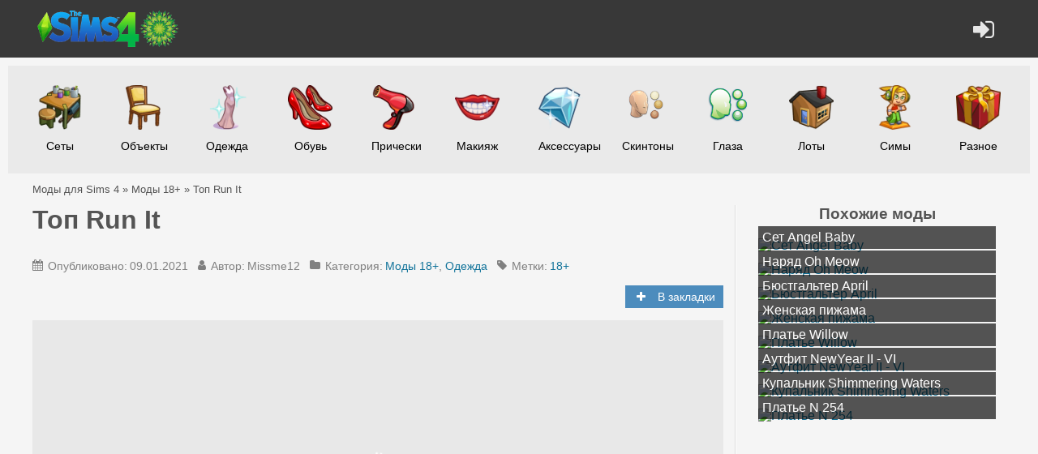

--- FILE ---
content_type: text/html; charset=UTF-8
request_url: https://sims4mods.ru/clothing/top-run-it/
body_size: 15972
content:
<!DOCTYPE HTML>
<html lang="ru">
<head>
    <title>Топ Run It - Моды 18+ - Моды для Sims 4</title>
	<link rel="stylesheet" href="https://sims4mods.ru/wp-content/themes/sims4/style.css" />
<meta name='robots' content='max-image-preview:large' />

<!-- All In One SEO Pack 3.6.2[44,70] -->
<meta name="description"  content="Топик с голой грудью Новый меш Все лоды 5 образцов Hq совмести От подростка и старше" />

<script type="application/ld+json" class="aioseop-schema">{"@context":"https://schema.org","@graph":[{"@type":"Organization","@id":"https://sims4mods.ru/#organization","url":"https://sims4mods.ru/","name":"Моды для Sims 4","sameAs":[]},{"@type":"WebSite","@id":"https://sims4mods.ru/#website","url":"https://sims4mods.ru/","name":"Моды для Sims 4","publisher":{"@id":"https://sims4mods.ru/#organization"}},{"@type":"WebPage","@id":"https://sims4mods.ru/clothing/top-run-it/#webpage","url":"https://sims4mods.ru/clothing/top-run-it/","inLanguage":"ru-RU","name":"Топ Run It","isPartOf":{"@id":"https://sims4mods.ru/#website"},"breadcrumb":{"@id":"https://sims4mods.ru/clothing/top-run-it/#breadcrumblist"},"image":{"@type":"ImageObject","@id":"https://sims4mods.ru/clothing/top-run-it/#primaryimage","url":"https://sims4mods.ru/wp-content/uploads/2021/03/1-16.jpg","width":1430,"height":1152,"caption":"rcl-uploader:post_uploader"},"primaryImageOfPage":{"@id":"https://sims4mods.ru/clothing/top-run-it/#primaryimage"},"datePublished":"2021-01-09T11:00:31+03:00","dateModified":"2021-03-02T15:20:32+03:00"},{"@type":"Article","@id":"https://sims4mods.ru/clothing/top-run-it/#article","isPartOf":{"@id":"https://sims4mods.ru/clothing/top-run-it/#webpage"},"author":{"@id":"https://sims4mods.ru/author/deluta/#author"},"headline":"Топ Run It","datePublished":"2021-01-09T11:00:31+03:00","dateModified":"2021-03-02T15:20:32+03:00","commentCount":0,"mainEntityOfPage":{"@id":"https://sims4mods.ru/clothing/top-run-it/#webpage"},"publisher":{"@id":"https://sims4mods.ru/#organization"},"articleSection":"Моды 18+, Одежда, 18+","image":{"@type":"ImageObject","@id":"https://sims4mods.ru/clothing/top-run-it/#primaryimage","url":"https://sims4mods.ru/wp-content/uploads/2021/03/1-16.jpg","width":1430,"height":1152,"caption":"rcl-uploader:post_uploader"}},{"@type":"Person","@id":"https://sims4mods.ru/author/deluta/#author","name":"deluta","sameAs":[],"image":{"@type":"ImageObject","@id":"https://sims4mods.ru/#personlogo","url":"https://secure.gravatar.com/avatar/681d7c6793d408655abfb69bd40b86e8?s=96&d=mm&r=g","width":96,"height":96,"caption":"deluta"}},{"@type":"BreadcrumbList","@id":"https://sims4mods.ru/clothing/top-run-it/#breadcrumblist","itemListElement":[{"@type":"ListItem","position":1,"item":{"@type":"WebPage","@id":"https://sims4mods.ru/","url":"https://sims4mods.ru/","name":"Моды для Sims 4"}},{"@type":"ListItem","position":2,"item":{"@type":"WebPage","@id":"https://sims4mods.ru/clothing/top-run-it/","url":"https://sims4mods.ru/clothing/top-run-it/","name":"Топ Run It"}}]}]}</script>
<link rel="canonical" href="https://sims4mods.ru/clothing/top-run-it/" />
<!-- All In One SEO Pack -->
<link rel='dns-prefetch' href='//s.w.org' />
<link rel="alternate" type="application/rss+xml" title="Моды для Sims 4 &raquo; Лента комментариев к &laquo;Топ Run It&raquo;" href="https://sims4mods.ru/clothing/top-run-it/feed/" />
<script type="text/javascript">
window._wpemojiSettings = {"baseUrl":"https:\/\/s.w.org\/images\/core\/emoji\/14.0.0\/72x72\/","ext":".png","svgUrl":"https:\/\/s.w.org\/images\/core\/emoji\/14.0.0\/svg\/","svgExt":".svg","source":{"concatemoji":"https:\/\/sims4mods.ru\/wp-includes\/js\/wp-emoji-release.min.js?ver=6.0.11"}};
/*! This file is auto-generated */
!function(e,a,t){var n,r,o,i=a.createElement("canvas"),p=i.getContext&&i.getContext("2d");function s(e,t){var a=String.fromCharCode,e=(p.clearRect(0,0,i.width,i.height),p.fillText(a.apply(this,e),0,0),i.toDataURL());return p.clearRect(0,0,i.width,i.height),p.fillText(a.apply(this,t),0,0),e===i.toDataURL()}function c(e){var t=a.createElement("script");t.src=e,t.defer=t.type="text/javascript",a.getElementsByTagName("head")[0].appendChild(t)}for(o=Array("flag","emoji"),t.supports={everything:!0,everythingExceptFlag:!0},r=0;r<o.length;r++)t.supports[o[r]]=function(e){if(!p||!p.fillText)return!1;switch(p.textBaseline="top",p.font="600 32px Arial",e){case"flag":return s([127987,65039,8205,9895,65039],[127987,65039,8203,9895,65039])?!1:!s([55356,56826,55356,56819],[55356,56826,8203,55356,56819])&&!s([55356,57332,56128,56423,56128,56418,56128,56421,56128,56430,56128,56423,56128,56447],[55356,57332,8203,56128,56423,8203,56128,56418,8203,56128,56421,8203,56128,56430,8203,56128,56423,8203,56128,56447]);case"emoji":return!s([129777,127995,8205,129778,127999],[129777,127995,8203,129778,127999])}return!1}(o[r]),t.supports.everything=t.supports.everything&&t.supports[o[r]],"flag"!==o[r]&&(t.supports.everythingExceptFlag=t.supports.everythingExceptFlag&&t.supports[o[r]]);t.supports.everythingExceptFlag=t.supports.everythingExceptFlag&&!t.supports.flag,t.DOMReady=!1,t.readyCallback=function(){t.DOMReady=!0},t.supports.everything||(n=function(){t.readyCallback()},a.addEventListener?(a.addEventListener("DOMContentLoaded",n,!1),e.addEventListener("load",n,!1)):(e.attachEvent("onload",n),a.attachEvent("onreadystatechange",function(){"complete"===a.readyState&&t.readyCallback()})),(e=t.source||{}).concatemoji?c(e.concatemoji):e.wpemoji&&e.twemoji&&(c(e.twemoji),c(e.wpemoji)))}(window,document,window._wpemojiSettings);
</script>
<style type="text/css">
img.wp-smiley,
img.emoji {
	display: inline !important;
	border: none !important;
	box-shadow: none !important;
	height: 1em !important;
	width: 1em !important;
	margin: 0 0.07em !important;
	vertical-align: -0.1em !important;
	background: none !important;
	padding: 0 !important;
}
</style>
	<style id='global-styles-inline-css' type='text/css'>
body{--wp--preset--color--black: #000000;--wp--preset--color--cyan-bluish-gray: #abb8c3;--wp--preset--color--white: #ffffff;--wp--preset--color--pale-pink: #f78da7;--wp--preset--color--vivid-red: #cf2e2e;--wp--preset--color--luminous-vivid-orange: #ff6900;--wp--preset--color--luminous-vivid-amber: #fcb900;--wp--preset--color--light-green-cyan: #7bdcb5;--wp--preset--color--vivid-green-cyan: #00d084;--wp--preset--color--pale-cyan-blue: #8ed1fc;--wp--preset--color--vivid-cyan-blue: #0693e3;--wp--preset--color--vivid-purple: #9b51e0;--wp--preset--gradient--vivid-cyan-blue-to-vivid-purple: linear-gradient(135deg,rgba(6,147,227,1) 0%,rgb(155,81,224) 100%);--wp--preset--gradient--light-green-cyan-to-vivid-green-cyan: linear-gradient(135deg,rgb(122,220,180) 0%,rgb(0,208,130) 100%);--wp--preset--gradient--luminous-vivid-amber-to-luminous-vivid-orange: linear-gradient(135deg,rgba(252,185,0,1) 0%,rgba(255,105,0,1) 100%);--wp--preset--gradient--luminous-vivid-orange-to-vivid-red: linear-gradient(135deg,rgba(255,105,0,1) 0%,rgb(207,46,46) 100%);--wp--preset--gradient--very-light-gray-to-cyan-bluish-gray: linear-gradient(135deg,rgb(238,238,238) 0%,rgb(169,184,195) 100%);--wp--preset--gradient--cool-to-warm-spectrum: linear-gradient(135deg,rgb(74,234,220) 0%,rgb(151,120,209) 20%,rgb(207,42,186) 40%,rgb(238,44,130) 60%,rgb(251,105,98) 80%,rgb(254,248,76) 100%);--wp--preset--gradient--blush-light-purple: linear-gradient(135deg,rgb(255,206,236) 0%,rgb(152,150,240) 100%);--wp--preset--gradient--blush-bordeaux: linear-gradient(135deg,rgb(254,205,165) 0%,rgb(254,45,45) 50%,rgb(107,0,62) 100%);--wp--preset--gradient--luminous-dusk: linear-gradient(135deg,rgb(255,203,112) 0%,rgb(199,81,192) 50%,rgb(65,88,208) 100%);--wp--preset--gradient--pale-ocean: linear-gradient(135deg,rgb(255,245,203) 0%,rgb(182,227,212) 50%,rgb(51,167,181) 100%);--wp--preset--gradient--electric-grass: linear-gradient(135deg,rgb(202,248,128) 0%,rgb(113,206,126) 100%);--wp--preset--gradient--midnight: linear-gradient(135deg,rgb(2,3,129) 0%,rgb(40,116,252) 100%);--wp--preset--duotone--dark-grayscale: url('#wp-duotone-dark-grayscale');--wp--preset--duotone--grayscale: url('#wp-duotone-grayscale');--wp--preset--duotone--purple-yellow: url('#wp-duotone-purple-yellow');--wp--preset--duotone--blue-red: url('#wp-duotone-blue-red');--wp--preset--duotone--midnight: url('#wp-duotone-midnight');--wp--preset--duotone--magenta-yellow: url('#wp-duotone-magenta-yellow');--wp--preset--duotone--purple-green: url('#wp-duotone-purple-green');--wp--preset--duotone--blue-orange: url('#wp-duotone-blue-orange');--wp--preset--font-size--small: 13px;--wp--preset--font-size--medium: 20px;--wp--preset--font-size--large: 36px;--wp--preset--font-size--x-large: 42px;}.has-black-color{color: var(--wp--preset--color--black) !important;}.has-cyan-bluish-gray-color{color: var(--wp--preset--color--cyan-bluish-gray) !important;}.has-white-color{color: var(--wp--preset--color--white) !important;}.has-pale-pink-color{color: var(--wp--preset--color--pale-pink) !important;}.has-vivid-red-color{color: var(--wp--preset--color--vivid-red) !important;}.has-luminous-vivid-orange-color{color: var(--wp--preset--color--luminous-vivid-orange) !important;}.has-luminous-vivid-amber-color{color: var(--wp--preset--color--luminous-vivid-amber) !important;}.has-light-green-cyan-color{color: var(--wp--preset--color--light-green-cyan) !important;}.has-vivid-green-cyan-color{color: var(--wp--preset--color--vivid-green-cyan) !important;}.has-pale-cyan-blue-color{color: var(--wp--preset--color--pale-cyan-blue) !important;}.has-vivid-cyan-blue-color{color: var(--wp--preset--color--vivid-cyan-blue) !important;}.has-vivid-purple-color{color: var(--wp--preset--color--vivid-purple) !important;}.has-black-background-color{background-color: var(--wp--preset--color--black) !important;}.has-cyan-bluish-gray-background-color{background-color: var(--wp--preset--color--cyan-bluish-gray) !important;}.has-white-background-color{background-color: var(--wp--preset--color--white) !important;}.has-pale-pink-background-color{background-color: var(--wp--preset--color--pale-pink) !important;}.has-vivid-red-background-color{background-color: var(--wp--preset--color--vivid-red) !important;}.has-luminous-vivid-orange-background-color{background-color: var(--wp--preset--color--luminous-vivid-orange) !important;}.has-luminous-vivid-amber-background-color{background-color: var(--wp--preset--color--luminous-vivid-amber) !important;}.has-light-green-cyan-background-color{background-color: var(--wp--preset--color--light-green-cyan) !important;}.has-vivid-green-cyan-background-color{background-color: var(--wp--preset--color--vivid-green-cyan) !important;}.has-pale-cyan-blue-background-color{background-color: var(--wp--preset--color--pale-cyan-blue) !important;}.has-vivid-cyan-blue-background-color{background-color: var(--wp--preset--color--vivid-cyan-blue) !important;}.has-vivid-purple-background-color{background-color: var(--wp--preset--color--vivid-purple) !important;}.has-black-border-color{border-color: var(--wp--preset--color--black) !important;}.has-cyan-bluish-gray-border-color{border-color: var(--wp--preset--color--cyan-bluish-gray) !important;}.has-white-border-color{border-color: var(--wp--preset--color--white) !important;}.has-pale-pink-border-color{border-color: var(--wp--preset--color--pale-pink) !important;}.has-vivid-red-border-color{border-color: var(--wp--preset--color--vivid-red) !important;}.has-luminous-vivid-orange-border-color{border-color: var(--wp--preset--color--luminous-vivid-orange) !important;}.has-luminous-vivid-amber-border-color{border-color: var(--wp--preset--color--luminous-vivid-amber) !important;}.has-light-green-cyan-border-color{border-color: var(--wp--preset--color--light-green-cyan) !important;}.has-vivid-green-cyan-border-color{border-color: var(--wp--preset--color--vivid-green-cyan) !important;}.has-pale-cyan-blue-border-color{border-color: var(--wp--preset--color--pale-cyan-blue) !important;}.has-vivid-cyan-blue-border-color{border-color: var(--wp--preset--color--vivid-cyan-blue) !important;}.has-vivid-purple-border-color{border-color: var(--wp--preset--color--vivid-purple) !important;}.has-vivid-cyan-blue-to-vivid-purple-gradient-background{background: var(--wp--preset--gradient--vivid-cyan-blue-to-vivid-purple) !important;}.has-light-green-cyan-to-vivid-green-cyan-gradient-background{background: var(--wp--preset--gradient--light-green-cyan-to-vivid-green-cyan) !important;}.has-luminous-vivid-amber-to-luminous-vivid-orange-gradient-background{background: var(--wp--preset--gradient--luminous-vivid-amber-to-luminous-vivid-orange) !important;}.has-luminous-vivid-orange-to-vivid-red-gradient-background{background: var(--wp--preset--gradient--luminous-vivid-orange-to-vivid-red) !important;}.has-very-light-gray-to-cyan-bluish-gray-gradient-background{background: var(--wp--preset--gradient--very-light-gray-to-cyan-bluish-gray) !important;}.has-cool-to-warm-spectrum-gradient-background{background: var(--wp--preset--gradient--cool-to-warm-spectrum) !important;}.has-blush-light-purple-gradient-background{background: var(--wp--preset--gradient--blush-light-purple) !important;}.has-blush-bordeaux-gradient-background{background: var(--wp--preset--gradient--blush-bordeaux) !important;}.has-luminous-dusk-gradient-background{background: var(--wp--preset--gradient--luminous-dusk) !important;}.has-pale-ocean-gradient-background{background: var(--wp--preset--gradient--pale-ocean) !important;}.has-electric-grass-gradient-background{background: var(--wp--preset--gradient--electric-grass) !important;}.has-midnight-gradient-background{background: var(--wp--preset--gradient--midnight) !important;}.has-small-font-size{font-size: var(--wp--preset--font-size--small) !important;}.has-medium-font-size{font-size: var(--wp--preset--font-size--medium) !important;}.has-large-font-size{font-size: var(--wp--preset--font-size--large) !important;}.has-x-large-font-size{font-size: var(--wp--preset--font-size--x-large) !important;}
</style>
<link rel='stylesheet' id='rcl-awesome-css'  href='https://sims4mods.ru/wp-content/plugins/wp-recall/assets/rcl-awesome/rcl-awesome.min.css?ver=16.26.5' type='text/css' media='all' />
<link rel='stylesheet' id='ssi-modal-css'  href='https://sims4mods.ru/wp-content/plugins/wp-recall/assets/js/ssi-modal/ssi-modal.min.css?ver=16.26.5' type='text/css' media='all' />
<link rel='stylesheet' id='animate-css-css'  href='https://sims4mods.ru/wp-content/plugins/wp-recall/assets/css/animate-css/animate.min.css?ver=16.26.5' type='text/css' media='all' />
<link rel='stylesheet' id='rcl-core-css'  href='https://sims4mods.ru/wp-content/plugins/wp-recall/assets/css/core.css?ver=16.26.5' type='text/css' media='all' />
<link rel='stylesheet' id='rcl-users-list-css'  href='https://sims4mods.ru/wp-content/plugins/wp-recall/assets/css/users.css?ver=16.26.5' type='text/css' media='all' />
<link rel='stylesheet' id='rcl-register-form-css'  href='https://sims4mods.ru/wp-content/plugins/wp-recall/assets/css/regform.css?ver=16.26.5' type='text/css' media='all' />
<link rel='stylesheet' id='rcl-bar-css'  href='https://sims4mods.ru/wp-content/plugins/wp-recall/assets/css/recallbar.css?ver=16.26.5' type='text/css' media='all' />
<link rel='stylesheet' id='rcl-publics-css'  href='https://sims4mods.ru/wp-content/plugins/wp-recall/add-on/publicpost/style.css?ver=16.26.5' type='text/css' media='all' />
<link rel='stylesheet' id='rcl-chat-css'  href='https://sims4mods.ru/wp-content/plugins/wp-recall/add-on/rcl-chat/style.css?ver=16.26.5' type='text/css' media='all' />
<link rel='stylesheet' id='rcl-rating-system-css'  href='https://sims4mods.ru/wp-content/plugins/wp-recall/add-on/rating-system/style.css?ver=16.26.5' type='text/css' media='all' />
<link rel='stylesheet' id='cab_15-css'  href='https://sims4mods.ru/wp-content/plugins/wp-recall/add-on/theme-sunshine/style.css?ver=16.26.5' type='text/css' media='all' />
<link rel='stylesheet' id='rcl-bookmarks-css'  href='https://sims4mods.ru/wp-content/wp-recall/add-on/bookmarks/style.css?ver=16.26.5' type='text/css' media='all' />
<script type='text/javascript' src='https://sims4mods.ru/wp-includes/js/jquery/jquery.min.js?ver=3.6.0' id='jquery-core-js'></script>
<script type='text/javascript' src='https://sims4mods.ru/wp-includes/js/jquery/jquery-migrate.min.js?ver=3.3.2' id='jquery-migrate-js'></script>
<script type='text/javascript' id='rcl-core-scripts-js-extra'>
/* <![CDATA[ */
var Rcl = {"ajaxurl":"https:\/\/sims4mods.ru\/wp-admin\/admin-ajax.php","wpurl":"https:\/\/sims4mods.ru","rcl_url":"https:\/\/sims4mods.ru\/wp-content\/plugins\/wp-recall\/","user_ID":"0","nonce":"db8f3e9515","local":{"save":"\u0421\u043e\u0445\u0440\u0430\u043d\u0438\u0442\u044c","close":"\u0417\u0430\u043a\u0440\u044b\u0442\u044c","wait":"\u041f\u043e\u0434\u043e\u0436\u0434\u0438\u0442\u0435","preview":"\u041f\u0440\u0435\u0434\u043f\u0440\u043e\u0441\u043c\u043e\u0442\u0440","error":"\u041e\u0448\u0438\u0431\u043a\u0430","loading":"\u0417\u0430\u0433\u0440\u0443\u0437\u043a\u0430","upload":"\u0417\u0430\u0433\u0440\u0443\u0437\u0438\u0442\u044c","cancel":"\u041e\u0442\u043c\u0435\u043d\u0430","no_repeat_pass":"\u041f\u043e\u0432\u0442\u043e\u0440 \u043f\u0430\u0440\u043e\u043b\u044f \u043d\u0435 \u0432\u0435\u0440\u043d\u044b\u0439!","publish":"\u041f\u0443\u0431\u043b\u0438\u043a\u043e\u0432\u0430\u0442\u044c","save_draft":"\u0421\u043e\u0445\u0440\u0430\u043d\u0438\u0442\u044c \u043a\u0430\u043a \u0447\u0435\u0440\u043d\u043e\u0432\u0438\u043a","edit":"\u0420\u0435\u0434\u0430\u043a\u0442\u0438\u0440\u043e\u0432\u0430\u0442\u044c","edit_box_title":"\u0411\u044b\u0441\u0442\u0440\u043e\u0435 \u0440\u0435\u0434\u0430\u043a\u0442\u0438\u0440\u043e\u0432\u0430\u043d\u0438\u0435","allowed_downloads":"\u041f\u0440\u0435\u0432\u044b\u0448\u0435\u043d\u043e \u043c\u0430\u0441\u0438\u043c\u0430\u043b\u044c\u043d\u043e\u0435 \u043a\u043e\u043b-\u0432\u043e \u0444\u0430\u0439\u043b\u043e\u0432 \u0434\u043b\u044f \u0437\u0430\u0433\u0440\u0443\u0437\u043a\u0438! \u041c\u0430\u043a\u0441:","upload_size_public":"\u041f\u0440\u0435\u0432\u044b\u0448\u0435\u043d \u043c\u0430\u043a\u0441\u0438\u043c\u0430\u043b\u044c\u043d\u044b\u0439 \u0440\u0430\u0437\u043c\u0435\u0440 \u0444\u0430\u0439\u043b\u0430! \u041c\u0430\u043a\u0441:","empty_mess":"\u041d\u0430\u043f\u0438\u0448\u0438\u0442\u0435 \u0445\u043e\u0442\u044c \u0447\u0442\u043e-\u0442\u043e","max_words":"\u041f\u0440\u0435\u0432\u044b\u0448\u0435\u043d \u043c\u0430\u043a\u0441\u0438\u043c\u0430\u043b\u044c\u043d\u044b\u0439 \u0440\u0430\u0437\u043c\u0435\u0440 \u0441\u043e\u043e\u0431\u0449\u0435\u043d\u0438\u044f","upload_size_chat":"\u041f\u0440\u0435\u0432\u044b\u0448\u0435\u043d \u043c\u0430\u0441\u0438\u043c\u0430\u043b\u044c\u043d\u044b\u0439 \u0440\u0430\u0437\u043c\u0435\u0440 \u0444\u0430\u0439\u043b\u0430! \u041c\u0430\u043a\u0441. 2 \u041c\u0411"},"mobile":"0","https":"1","errors":{"required":"\u0417\u0430\u043f\u043e\u043b\u043d\u0438\u0442\u0435 \u0432\u0441\u0435 \u043e\u0431\u044f\u0437\u0430\u0442\u0435\u043b\u044c\u043d\u044b\u0435 \u043f\u043e\u043b\u044f","pattern":"\u0423\u043a\u0430\u0436\u0438\u0442\u0435 \u0434\u0430\u043d\u043d\u044b\u0435 \u0432 \u0442\u0440\u0435\u0431\u0443\u0435\u043c\u043e\u043c \u0444\u043e\u0440\u043c\u0430\u0442\u0435","number_range":"\u0423\u043a\u0430\u0436\u0438\u0442\u0435 \u0447\u0438\u0441\u043b\u043e \u0432 \u043f\u0440\u0435\u0434\u0435\u043b\u0430\u0445 \u0440\u0430\u0437\u0440\u0435\u0448\u0435\u043d\u043d\u043e\u0433\u043e \u0434\u0438\u0430\u043f\u0430\u0437\u043e\u043d\u0430","file_max_size":"\u0420\u0430\u0437\u043c\u0435\u0440 \u0444\u0430\u0439\u043b\u0430 \u043f\u0440\u0435\u0432\u044b\u0448\u0435\u043d","file_min_size":"\u041d\u0435\u0434\u043e\u0441\u0442\u0430\u0442\u043e\u0447\u043d\u044b\u0439 \u0440\u0430\u0437\u043c\u0435\u0440 \u0438\u0437\u043e\u0431\u0440\u0430\u0436\u0435\u043d\u0438\u044f","file_max_num":"\u041a\u043e\u043b\u0438\u0447\u0435\u0441\u0442\u0432\u043e \u0444\u0430\u0439\u043b\u043e\u0432 \u043f\u0440\u0435\u0432\u044b\u0448\u0435\u043d\u043e","file_accept":"\u041d\u0435\u0432\u0435\u0440\u043d\u044b\u0439 \u0442\u0438\u043f \u0444\u0430\u0439\u043b\u0430","cats_important":"\u0412\u044b\u0431\u0440\u0430\u0442\u044c \u043a\u0430\u0442\u0435\u0433\u043e\u0440\u0438\u044e"},"chat":{"sounds":"https:\/\/sims4mods.ru\/wp-content\/plugins\/wp-recall\/add-on\/rcl-chat\/sounds\/","delay":"15","inactivity":"10","file_size":"2"},"bookmarks":{"groups":[],"url_page":"sims4mods.ru%2Fclothing%2Ftop-run-it%2F"},"post_ID":"26903","office_ID":"0"};
/* ]]> */
</script>
<script type='text/javascript' src='https://sims4mods.ru/wp-content/plugins/wp-recall/assets/js/core.js?ver=16.26.5' id='rcl-core-scripts-js'></script>
<script type='text/javascript' src='https://sims4mods.ru/wp-content/plugins/wp-recall/assets/js/ssi-modal/ssi-modal.min.js?ver=16.26.5' id='ssi-modal-js'></script>
<script type='text/javascript' src='https://sims4mods.ru/wp-content/plugins/wp-recall/assets/js/scripts.js?ver=16.26.5' id='rcl-primary-scripts-js'></script>
<script type='text/javascript' src='https://sims4mods.ru/wp-content/plugins/wp-recall/add-on/publicpost/js/scripts.js?ver=16.26.5' id='rcl-publics-js'></script>
<script type='text/javascript' src='https://sims4mods.ru/wp-content/plugins/wp-recall/add-on/rcl-chat/js/scripts.js?ver=16.26.5' id='rcl-chat-js'></script>
<script type='text/javascript' src='https://sims4mods.ru/wp-content/plugins/wp-recall/add-on/rating-system/js/scripts.js?ver=16.26.5' id='rcl-rating-system-js'></script>
<script type='text/javascript' src='https://sims4mods.ru/wp-content/wp-recall/add-on/bookmarks/js/scripts.js?ver=16.26.5' id='rcl-bookmarks-js'></script>
<link rel="https://api.w.org/" href="https://sims4mods.ru/wp-json/" /><link rel="alternate" type="application/json" href="https://sims4mods.ru/wp-json/wp/v2/posts/26903" /><link rel="EditURI" type="application/rsd+xml" title="RSD" href="https://sims4mods.ru/xmlrpc.php?rsd" />
<link rel="wlwmanifest" type="application/wlwmanifest+xml" href="https://sims4mods.ru/wp-includes/wlwmanifest.xml" /> 
<link rel='shortlink' href='https://sims4mods.ru/?p=26903' />
<link rel="alternate" type="application/json+oembed" href="https://sims4mods.ru/wp-json/oembed/1.0/embed?url=https%3A%2F%2Fsims4mods.ru%2Fclothing%2Ftop-run-it%2F" />
<link rel="alternate" type="text/xml+oembed" href="https://sims4mods.ru/wp-json/oembed/1.0/embed?url=https%3A%2F%2Fsims4mods.ru%2Fclothing%2Ftop-run-it%2F&#038;format=xml" />
<style type="text/css">.recentcomments a{display:inline !important;padding:0 !important;margin:0 !important;}</style><style>
	/* kwsmiles preset */
	.kws-wrapper{ position:relative; z-index:99; }
	.sm_list{ z-index:9999; position:absolute; bottom:.3em; left:.3em; }
	.sm_container{
		display:none; position:absolute; top:0; left:0; box-sizing:border-box;
		width:410px; background:#fff; padding:5px;
		border-radius:2px; box-shadow: 0 1px 2px rgba(0, 0, 0, 0.35);
		max-height:200px; overflow-y:auto; overflow-x:hidden;
	}
	.sm_container:after{ content:''; display:table; clear:both; }
	.sm_container .smiles_button{ cursor:pointer; width:50px; height:35px; display:block; float:left; background-position:center center; background-repeat:no-repeat; /*background-size:contain;*/ }
	.sm_container .smiles_button:hover{ background-color:rgba(200, 222, 234, 0.32); }
	.kws-smiley{ display:inline !important; border:none !important; box-shadow:none !important; background:none !important; padding:0; margin:0 .07em !important; vertical-align:-0.4em !important;
	}

	.sm_list.topright{ top:.3em; right:.3em; bottom:auto; left:auto; }
	.sm_list.topright .sm_container{ right:0; left:auto; }
	.sm_list.bottomright{ top:auto; right:.3em; bottom:.3em; left:auto; }
	.sm_list.bottomright .sm_container{ top:auto; right:0; bottom:0; left:auto; }

	.sm_list.skype_big, .sm_list.skype_big .smiles_button{ background-size:contain; }

		</style><style>a.recall-button,span.recall-button,.recall-button.rcl-upload-button,input[type="submit"].recall-button,input[type="submit"] .recall-button,input[type="button"].recall-button,input[type="button"] .recall-button,a.recall-button:hover,.recall-button.rcl-upload-button:hover,input[type="submit"].recall-button:hover,input[type="submit"] .recall-button:hover,input[type="button"].recall-button:hover,input[type="button"] .recall-button:hover{background: rgb(76, 140, 189);}a.recall-button.active,a.recall-button.active:hover,a.recall-button.filter-active,a.recall-button.filter-active:hover,a.data-filter.filter-active,a.data-filter.filter-active:hover{background: rgba(76, 140, 189, 0.4);}.rcl_preloader i{color:rgb(76,140,189);}.rcl-user-details .status-user-rcl::before{border-left-color:rgb(76,140,189);}.rows-list .status-user-rcl::before{border-top-color:rgb(76,140,189);}.status-user-rcl{border-color:rgb(76,140,189);}.rcl-field-input input[type="checkbox"]:checked + label.block-label::before,.rcl-field-input input[type="radio"]:checked + label.block-label::before{background:rgb(76,140,189);border-color:rgb(76,140,189);}body .rcl-bttn.rcl-bttn__type-primary {background-color: rgb(76,140,189);}.rcl-bttn.rcl-bttn__type-primary.rcl-bttn__active {background-color: rgba(76, 140, 189, 0.4);}.rcl-bttn.rcl-bttn__type-simple.rcl-bttn__active {box-shadow: 0 -5px 0 -3px rgb(76, 140, 189) inset;}body .rcl-bttn.rcl-bttn__type-primary {color: #fff;}body .rcl-bttn,.rcl-bttn.rcl-bttn__size-small {font-size: 12.04px;}.rcl-bttn.rcl-bttn__size-standart {font-size: 14px;}.rcl-bttn.rcl-bttn__size-medium {font-size: 16.24px;}.rcl-bttn__type-clear.rcl-bttn__mod-only-icon.rcl-bttn__size-medium,.rcl-bttn.rcl-bttn__size-large {font-size: 18.62px;}.rcl-bttn.rcl-bttn__size-big {font-size: 21px;}.rcl-bttn__type-clear.rcl-bttn__mod-only-icon.rcl-bttn__size-large {font-size: 23.24px;}.rcl-bttn__type-clear.rcl-bttn__mod-only-icon.rcl-bttn__size-big {font-size: 28px;}:root{;--rclHex:#4C8CBD;--rclRgb:76,140,189;--rclRgbDark:34,63,85;--rclRgbLight:106,196,265;--rclRgbFlip:134,86,50;}.rcl-chat .message-box::before{border-right-color:rgba(76,140,189,0.15);}.rcl-chat .message-box{background:rgba(76,140,189,0.15);}.rcl-chat .nth .message-box::before{border-right-color:rgba(76,140,189,0.35);}.rcl-chat .nth .message-box {background:rgba(76,140,189,0.35);}html {margin-top:36px !important;}* html body {margin-top:36px !important;}</style>
<script src='https://www.google.com/recaptcha/api.js' async></script>
<meta name="yandex-verification" content="e418eb2e7e10ed45" />
<meta name="google-site-verification" content="WBZWZDlooNHHhibI00pFiPABTxFw_nAs1pkBXJnZAkM" />
<meta name="verify-admitad" content="874d8ad6b1" />
<meta name="viewport" content="width=device-width, initial-scale=1"/>
<!-- Yandex.RTB -->
<script>window.yaContextCb=window.yaContextCb||[]</script>
<script src="https://yandex.ru/ads/system/context.js" async></script>
<!-- Yandex.Metrika counter -->
<script type="text/javascript" >
   (function(m,e,t,r,i,k,a){m[i]=m[i]||function(){(m[i].a=m[i].a||[]).push(arguments)};
   m[i].l=1*new Date();k=e.createElement(t),a=e.getElementsByTagName(t)[0],k.async=1,k.src=r,a.parentNode.insertBefore(k,a)})
   (window, document, "script", "https://mc.yandex.ru/metrika/tag.js", "ym");

   ym(55104727, "init", {
        clickmap:true,
        trackLinks:true,
        accurateTrackBounce:true
   });
</script>
<noscript><div><img src="https://mc.yandex.ru/watch/55104727" style="position:absolute; left:-9999px;" alt="" /></div></noscript>
<!-- /Yandex.Metrika counter -->
<!-- Global site tag (gtag.js) - Google Analytics -->
<script async src="https://www.googletagmanager.com/gtag/js?id=UA-177824996-1"></script>
<script>
  window.dataLayer = window.dataLayer || [];
  function gtag(){dataLayer.push(arguments);}
  gtag('js', new Date());

  gtag('config', 'UA-177824996-1');
</script>
</head>
<body>

<div class="top-menu">
<div>
<div class="menu-item"><a href="/sety/"><div style="background-image: url(/icon/sety.png)"></div>Сеты</a></div>
<div class="menu-item"><a href="/objects/"><div style="background-image: url(/icon/objects.png)"></div>Объекты</a></div>
<div class="menu-item"><a href="/clothing/"><div style="background-image: url(/icon/clothing.png)"></div>Одежда</a></div>
<div class="menu-item"><a href="/shoes/"><div style="background-image: url(/icon/shoes.png)"></div>Обувь</a></div>
<div class="menu-item"><a href="/hair/"><div style="background-image: url(/icon/hair.png)"></div>Прически</a></div>
<div class="menu-item"><a href="/makeup/"><div style="background-image: url(/icon/makeup.png)"></div>Макияж</a></div>
<div class="menu-item"><a href="/accessories/"><div style="background-image: url(/icon/accessories.png)"></div>Аксессуары</a></div>
<div class="menu-item"><a href="/skintones/"><div style="background-image: url(/icon/skintones.png)"></div>Скинтоны</a></div>
<div class="menu-item"><a href="/eyecolors/"><div style="background-image: url(/icon/eyecolors.png)"></div>Глаза</a></div>
<div class="menu-item"><a href="/lots/"><div style="background-image: url(/icon/lots.png)"></div>Лоты</a></div>
<div class="menu-item"><a href="/sims/"><div style="background-image: url(/icon/sims.png)"></div>Симы</a></div>
<div class="menu-item"><a href="/other/"><div style="background-image: url(/icon/other.png)"></div>Разное</a></div>
</div>
</div>
<div class="path"> <div class="kama_breadcrumbs" itemscope itemtype="http://schema.org/BreadcrumbList">
<span itemprop="itemListElement" itemscope itemtype="http://schema.org/ListItem"><a href="https://sims4mods.ru" itemprop="item"><span itemprop="name">Моды для Sims 4</span></a></span> » 
<span itemprop="itemListElement" itemscope itemtype="http://schema.org/ListItem"><a href="https://sims4mods.ru/mods-18/" itemprop="item"><span itemprop="name">Моды 18+</span></a></span> » 
Топ Run It</div>
 </div>
<div style='margin: 12px auto;text-align: center;max-width: 1200px;'><!-- Yandex.RTB R-A-495205-1 -->
<div id='yandex_rtb_R-A-495205-1'></div>
<script>window.yaContextCb.push(()=>{
  Ya.Context.AdvManager.render({
    renderTo: 'yandex_rtb_R-A-495205-1',
    blockId: 'R-A-495205-1'
  })
})</script></div><div class="contentBody clr">    <div class="single-post">
				        <article class="article">
            <header>
                <h1>Топ Run It</h1>
            </header>
			<div class="mod_info"><div class="mod_info__row"><div class="mod_info__cell mod_info__cell_name"><i class="rcli fa-calendar" aria-hidden="true"></i>Опубликовано:</div><div class="mod_info__cell mod_info__cell_value">09.01.2021</div></div><div class="mod_info__row"><div class="mod_info__cell mod_info__cell_name"><i class="rcli fa-user" aria-hidden="true"></i>Автор:</div><div class="mod_info__cell mod_info__cell_value">Missme12</div></div><div class="mod_info__row"><div class="mod_info__cell mod_info__cell_name"><i class="rcli fa-folder" aria-hidden="true"></i>Категория:</div><div class="mod_info__cell mod_info__cell_value"><a href="https://sims4mods.ru/mods-18/" rel="tag">Моды 18+</a>, <a href="https://sims4mods.ru/clothing/" rel="tag">Одежда</a></div></div><div class="mod_info__row"><div class="mod_info__cell mod_info__cell_name"><i class="rcli fa-tag" aria-hidden="true"></i>Метки:</div><div class="mod_info__cell mod_info__cell_value"><a href="https://sims4mods.ru/tag/18/" rel="tag">18+</a></div></div></div>            <div class="post-content">
				<div id="rcl-post-bar"><div id="bar-item-post-bookmark" class="post-bar-item"><a href='javascript:void(0);' title='В закладки' class='rcl-bttn  rcl-login rcl-bttn__type-primary rcl-bttn__size-standart' data-post='26903'><i class="rcl-bttn__ico rcl-bttn__ico-left rcli fa-plus"></i><span class="rcl-bttn__text">В закладки</span></a></div></div><div class="rcl-slider-wrapper"><script>
			jQuery(document).ready(function ($) {

				var options = {"$AutoPlay":0,"$FillMode":1,"$Idle":4000,"$SlideDuration":500,"$UISearchMode":0,"$ThumbnailNavigatorOptions":{"$ChanceToShow":2,"$Loop":1,"$SpacingX":3,"$SpacingY":3,"$ArrowNavigatorOptions":{"$ChanceToShow":1,"$Steps":6}}};
				options.$ThumbnailNavigatorOptions.$Class = $JssorThumbnailNavigator$;options.$ThumbnailNavigatorOptions.$ArrowNavigatorOptions.$Class = $JssorArrowNavigator$
				
				//options.$ThumbnailNavigatorOptions.$Class = $JssorThumbnailNavigator$;
				//options.$ThumbnailNavigatorOptions.$ArrowNavigatorOptions.$Class = $JssorArrowNavigator$;
				var jssor_slider = new $JssorSlider$("rcl-post-gallery-26903", options);
				//console.log(options);
				function rcl_scale_slider() {

					var containerElement = jssor_slider.$Elmt.parentNode;
					var containerWidth = containerElement.clientWidth;
					console.log([containerElement,containerWidth]);
					if (containerWidth) {
						var expectedWidth = Math.min(containerWidth, jssor_slider.$OriginalWidth());
						jssor_slider.$ScaleSize(expectedWidth, jssor_slider.$OriginalHeight());
						jssor_slider.$Elmt.style.left = ((containerWidth - expectedWidth) / 2) + "px";
					}
					else {
						window.setTimeout(rcl_scale_slider, 30);
					}
				}

				rcl_scale_slider();

				//$Jssor$.$AddEvent(window, "load", rcl_scale_slider);
				//$Jssor$.$AddEvent(window, "resize", rcl_scale_slider);
				//$Jssor$.$AddEvent(window, "orientationchange", rcl_scale_slider);

			});
		</script><div id="rcl-post-gallery-26903" class="rcl-slider" style="position: relative; top: 0px; left: 0px; width: 1500px; height: 350px; max-width: 100%; overflow: hidden;"><!-- Loading Screen -->
		<div data-u="loading" class="jssorl-009-spin" style="z-index:9;position:absolute;top:0;left:0;width:100%;height:100%;text-align:center;background-color:rgb(232, 232, 232);">
			<img style="margin-top:-19px;position:relative;top:50%;width:38px;height:38px;" alt="" src="https://sims4mods.ru/wp-content/plugins/wp-recall/assets/js/jssor.slider/svg/loading/static-svg/spin.svg" />
		</div><!-- Slides Container -->
			<div data-u="slides" style="max-width: 100%; left: 0px; top: 0px; height: 350px; width: 1500px; overflow: hidden;"><div><a href="https://sims4mods.ru/wp-content/uploads/2021/03/1-16.jpg"><img data-u="image" alt="" src="https://sims4mods.ru/wp-content/uploads/2021/03/1-16.jpg" /></a></a><img data-u="thumb" src="https://sims4mods.ru/wp-content/uploads/2021/03/1-16-270x162.jpg" /></div></div></div></div><h3>Описание:</h3>
<p>Топик с голой грудью</p>
<ul>
<li>Новый меш</li>
<li>Все лоды</li>
<li>5 образцов</li>
<li>Hq совмести</li>
<li>От подростка и старше</li>
</ul>
<div class="download-post">
		<p>Скачать Топ Run It для Симс 4</p>
		<a href="/dl.php?url=https%3A%2F%2Fyadi.sk%2Fd%2FnHOIvIKxNIwcIQ&id=26903" target="_blank" class="dl">
				<i class="rcli fa-cloud-download" aria-hidden="true"></i>Скачать</a>
		<p>скачали 1859 раз</p>
		</div><div class="how-install-mods">
<p>Установка мода "Топ Run It" для Sims 4</p>
 <div>
<p>Файлы не требующие распаковки (Скрипты):</p>
<ol><li>
Поместите .zip файл(-ы) в вашу папку Mods
<ul>
<li>Windows XP: Documents and Settings\(Имя пользователя)\Мои документы\Electronic Arts\The Sims 4\Mods\</li>
<li>Windows Vista/7/8/8.1: Users\(Имя пользователя)\Документы\Electronic Arts\The Sims 4\Mods\</li>
</ul>
</li></ol>
<p>Файлы требующие распаковки (Все остальные):</p>
<ol>
<li>Используйте WinRAR или 7zip для извлечения .package файла(-ов) из .rar или .zip файла(-ов)</li>
<li>Поместите .package файл(-ы) в вашу папку Mods
<ul>
<li>Windows XP: Documents and Settings\(Имя пользователя)\Мои документы\Electronic Arts\The Sims 4\Mods\</li>
<li>Windows Vista/7/8/8.1: Users\(Имя пользователя)\Документы\Electronic Arts\The Sims 4\Mods\</li>
<ul>
</li>
</ol>
</div>
</div><div id=block_author-rcl><h3>Автор публикации</h3><div class="rcl-userlist"><div class="userlist rows-list"><div class="user-single" data-user-id="2">
    <div class="userlist_top">
		<div class="status_author_mess offline">не в сети 1 год</div>        <h3 class="user-name">
            <a href="https://sims4mods.ru/author/deluta/">deluta</a>
        </h3>
    </div>

    <div class="userlist_cntr">
        <div class="thumb-user">
            <a title="deluta" href="https://sims4mods.ru/author/deluta/">
				<img alt='' src='https://secure.gravatar.com/avatar/681d7c6793d408655abfb69bd40b86e8?s=70&#038;d=mm&#038;r=g' srcset='https://secure.gravatar.com/avatar/681d7c6793d408655abfb69bd40b86e8?s=140&#038;d=mm&#038;r=g 2x' class='avatar avatar-70 photo' height='70' width='70' loading='lazy'/>            </a>
			<span title="рейтинг" class="rating-rcl "><span class="rating-plus">36,8</span></span>        </div>

        <div class="user-content-rcl">
			<span class="filter-data"><i class="rcli fa-comment"></i>Комментарии: 0</span><span class="filter-data"><i class="rcli fa-file-text-o"></i>Публикации: 5500</span><span class="filter-data"><i class="rcli fa-calendar-check-o"></i>Регистрация: 25-12-2016</span>        </div>
    </div>
</div></div></div><!-- Rcl-cache start:11.12.2025 16:01 time:3600 --></div>								            </div>
						
			<div class="stp__wrapper">
    <h3>Популярные моды</h3>
    <div class="stp">

		
            <div class="stp__post" id="29735">

                <a href="https://sims4mods.ru/lots/strip-klub-purpur/" style="display: block;">

                    <figure><img src="https://sims4mods.ru/wp-content/cache/thumb/12/e1eeb5943969412_200x110.png"/></figure>

					Стрип клуб PURPUR                </a>

            </div>


		
            <div class="stp__post" id="974">

                <a href="https://sims4mods.ru/makeup/brovi-dolce-18/" style="display: block;">

                    <figure><img src="https://sims4mods.ru/wp-content/cache/thumb/b6/e3de55b503b1cb6_200x110.jpg"/></figure>

					Брови Dolce #18                </a>

            </div>


		
            <div class="stp__post" id="28259">

                <a href="https://sims4mods.ru/shoes/tufli-shakeproductions-637/" style="display: block;">

                    <figure><img src="https://sims4mods.ru/wp-content/cache/thumb/9b/275cd9b7182d19b_200x110.jpg"/></figure>

					Туфли ShakeProductions 637                </a>

            </div>


		
            <div class="stp__post" id="26580">

                <a href="https://sims4mods.ru/sety/nabor-seksualnoj-odezhdy-missme/" style="display: block;">

                    <figure><img src="https://sims4mods.ru/wp-content/cache/thumb/3f/dc2dec8e59e753f_200x110.jpg"/></figure>

					Набор сексуальной одежды MissMe                </a>

            </div>


		
            <div class="stp__post" id="30039">

                <a href="https://sims4mods.ru/clothing/bluzka-set-004/" style="display: block;">

                    <figure><img src="https://sims4mods.ru/wp-content/cache/thumb/a3/f116b62f5d3e7a3_200x110.jpg"/></figure>

					Блузка сет 004                </a>

            </div>


		
            <div class="stp__post" id="81">

                <a href="https://sims4mods.ru/other/uvelichenie-grudi/" style="display: block;">

                    <figure><img src="https://sims4mods.ru/wp-content/cache/thumb/64/c310614c24f5664_200x110.png"/></figure>

					Увеличение груди                </a>

            </div>


		
            <div class="stp__post" id="1143">

                <a href="https://sims4mods.ru/mods-18/golye-simy-zhenshhiny/" style="display: block;">

                    <figure><img src="https://sims4mods.ru/wp-content/cache/thumb/ff/837f2a26a0f23ff_200x110.jpg"/></figure>

					Обнажённые симы (женщины)                </a>

            </div>


		
            <div class="stp__post" id="11017">

                <a href="https://sims4mods.ru/objects/cherno-belye-foto/" style="display: block;">

                    <figure><img src="https://sims4mods.ru/wp-content/cache/thumb/d9/3162798b639ddd9_200x110.jpg"/></figure>

					черно-белые фото                </a>

            </div>


		    </div>
</div>            <div class="comments">
				
<!-- You can start editing here. -->
<h3 id="comments">КОММЕНТАРИЕВ: 0</h3>


			<p class="nocomments">Комментариев еще нет!</p>
	 

	<div id="respond" class="comment-respond">
		<h3 id="reply-title" class="comment-reply-title">Добавить комментарий</h3><p class="must-log-in">Для отправки комментария вам необходимо <a href="https://sims4mods.ru/wp-login.php?redirect_to=https%3A%2F%2Fsims4mods.ru%2Fclothing%2Ftop-run-it%2F">авторизоваться</a>.</p>	</div><!-- #respond -->
	            </div>
        </article>
        <aside class="sidebar">
            <h3>Похожие моды</h3>
            <ul class="lastpost">
					<li class='li1' ><a href='https://sims4mods.ru/clothing/set-angel-baby/' class='thumbtitle'><span class='recenttumb'><img src='https://sims4mods.ru/wp-content/cache/thumb/2e/cee33c15bde802e_400x220.jpg' alt='Сет Angel Baby'></span><p>Сет Angel Baby</p></a></li>
	<li class='li2' ><a href='https://sims4mods.ru/clothing/naryad-oh-meow/' class='thumbtitle'><span class='recenttumb'><img src='https://sims4mods.ru/wp-content/cache/thumb/c8/ddf55d51abe23c8_400x220.jpg' alt='Наряд Oh Meow'></span><p>Наряд Oh Meow</p></a></li>
	<li class='li1' ><a href='https://sims4mods.ru/clothing/byustgalter-april/' class='thumbtitle'><span class='recenttumb'><img src='https://sims4mods.ru/wp-content/cache/thumb/5a/cbec55727564d5a_400x220.png' alt='Бюстгальтер April'></span><p>Бюстгальтер April</p></a></li>
	<li class='li2' ><a href='https://sims4mods.ru/clothing/zhenskaya-pizhama/' class='thumbtitle'><span class='recenttumb'><img src='https://sims4mods.ru/wp-content/cache/thumb/e5/85b4aaa190103e5_400x220.jpg' alt='Женская пижама'></span><p>Женская пижама</p></a></li>
	<li class='li1' ><a href='https://sims4mods.ru/clothing/plate-willow/' class='thumbtitle'><span class='recenttumb'><img src='https://sims4mods.ru/wp-content/cache/thumb/f0/552e90530291bf0_400x220.jpg' alt='Платье Willow'></span><p>Платье Willow</p></a></li>
	<li class='li2' ><a href='https://sims4mods.ru/clothing/autfit-newyear-ii-vi/' class='thumbtitle'><span class='recenttumb'><img src='https://sims4mods.ru/wp-content/cache/thumb/7a/3e169f3f11e247a_400x220.jpg' alt='Аутфит NewYear II - VI'></span><p>Аутфит NewYear II - VI</p></a></li>
	<li class='li1' ><a href='https://sims4mods.ru/clothing/kupalnik-shimmering-waters/' class='thumbtitle'><span class='recenttumb'><img src='https://sims4mods.ru/wp-content/cache/thumb/3e/b50cc8f20513f3e_400x220.jpg' alt='Купальник Shimmering Waters'></span><p>Купальник Shimmering Waters</p></a></li>
	<li class='li2' ><a href='https://sims4mods.ru/clothing/plate-n-254/' class='thumbtitle'><span class='recenttumb'><img src='https://sims4mods.ru/wp-content/cache/thumb/6e/438f1cd2dd3aa6e_400x220.jpg' alt='Платье N 254'></span><p>Платье N 254</p></a></li>
            </ul>
        </aside>
    </div>
    </div>
</div><!--/ContentBody-->
<div class="line" style="padding-top: 50px;"></div>
<footer class="footer">
    <div class="copyright">
        Copyright &copy; 2022. sims4mods.ru - сайт посвященный модам для Sims 4.
        <br>Мы постарались найти для вас только самые лучшие и популярные моды для симс 4 и собрали их на нашем сайте.
        Все модификации разделены на категории: сеты - различные сброки новых предметов, объекты - по-большей части
        декоративные предметы, одежда - новые платья костюмы и т.п., обувь - это конечно же моды добавляющие различные
        туфли сапоги ботинки, прически - огромное количество разнообразных причесок, макияж и аксессуары - то что
        украсит и придаст индивидуальности вашему симу, скинтоны и глаза - позволят вам изменить внешность вашего сима
        под ваш вкус, лоты - это моды для sims 4 на различные дома и бизнес, симы - это уже готовые симы чаще всего
        знаменитых личностей, ну а разное - все что не вошло в другие категории например скрипты.
    </div>
    <script>
        new Image().src = "https://counter.yadro.ru/hit?r" +
            escape(document.referrer) + ((typeof (screen) == "undefined") ? "" :
                ";s" + screen.width + "*" + screen.height + "*" + (screen.colorDepth ?
                    screen.colorDepth : screen.pixelDepth)) + ";u" + escape(document.URL) +
            ";h" + escape(document.title.substring(0, 150)) +
            ";" + Math.random();</script><!--/LiveInternet-->
</footer>

<div id="recallbar"  class="guest">
<div>
    <div class="rcb_left">
        <div class="logo"><a href="/" title="Моды для Sims 4" alt="Моды для Sims 4"></a></div>
                
    </div>

    <div class="rcb_right">
        <div class="rcb_icons">
                    </div>
		
		<div class="rcb_icon mobile_toggle" onclick="jQuery('.top-menu').toggleClass('active');">
            <i class="rcli fa-bars"></i>
        </div>
		
        		                
                
                <div class="rcb_icon">
            <a href="#" class="rcl-login">
                <i class="rcli fa-sign-in" aria-hidden="true"></i><span>Вход</span>
                <div class="rcb_hiden"><span>Войти</span></div>
            </a>
        </div>
                
            </div>
	</div>
</div>
<div id="rcl-overlay"></div>
        <div id="rcl-popup"></div><div class="rcl-loginform rcl-loginform-full panel_lk_recall floatform">
<div class="form-tab-rcl" id="login-form-rcl" style="display:block;">
    <div class="form_head">
        <div class="form_auth form_active">Авторизация</div>
					<div class="form_reg"><a href="#" class="link-register-rcl link-tab-rcl ">Регистрация</a></div>
		    </div>

    <div class="form-block-rcl"></div>

		
    <form action="/clothing/top-run-it/?action-rcl=login" method="post">
        <div class="form-block-rcl default-field">
            <input required type="text" placeholder="Логин" value="" name="user_login">
            <i class="rcli fa-user"></i>
            <span class="required">*</span>
        </div>
        <div class="form-block-rcl default-field">
            <input required type="password" placeholder="Пароль" value="" name="user_pass">
            <i class="rcli fa-lock"></i>
            <span class="required">*</span>
        </div>
        <div class="form-block-rcl">
			
            <div class="default-field rcl-field-input type-checkbox-input">
                <div class="rcl-checkbox-box">
                    <input type="checkbox" id="chck_remember" class="checkbox-custom" value="1" name="rememberme">
                    <label class="block-label" for="chck_remember">Запомнить</label>
                </div>
            </div>
        </div>
        <div class="form-block-rcl">
            <input type="submit" class="recall-button link-tab-form" name="submit-login" value="Вход">
			<input type="button" class="recall-button link-tab-form" name="vk-login" value="Войти через VK" onclick="vk_loginform(this);">
            <a href="#" class="link-remember-rcl link-tab-rcl ">Потеряли пароль?</a>
			<input type="hidden" id="login_wpnonce" name="login_wpnonce" value="2540aa371b" /><input type="hidden" name="_wp_http_referer" value="/clothing/top-run-it/" />            <input type="hidden" name="redirect_to" value="/clothing/top-run-it/?action-rcl=login">
        </div>
    </form>
	<!-- VK Widget -->
	<div class="vklogin" style="display:flex;width:100%;justify-content:center;margin-bottom:20px;display:none;"><div id="vk_auth"></div></div>
	<script type="text/javascript">
	function vk_loginform(elem){
		jQuery(elem).remove();
		jQuery('.vklogin').css('display', 'flex');
		VK.Widgets.Auth("vk_auth", {"onAuth":function(data) {
				jQuery.post(Rcl.ajaxurl, {action : 'vk_reg', data : data}, function (result) {
					if(result.content) {
						location.reload();
					} else {
						rcl_notice(result.error, 'error', 10000);
					}
				});
			}
		});
	};
	</script>
</div>

<div class="form-tab-rcl" id="register-form-rcl" >
	<div class="form_head">
		<div class="form_auth"><a href="#" class="link-login-rcl link-tab-rcl">Авторизация </a></div>
		<div class="form_reg form_active">Регистрация</div>
	</div>

    <div class="form-block-rcl"></div>

		
    <form action="/clothing/top-run-it/?action-rcl=register" method="post" enctype="multipart/form-data">
        <div class="form-block-rcl default-field">
            <input required type="text" placeholder="Логин" value="" name="user_login" id="login-user">
            <i class="rcli fa-user"></i>
            <span class="required">*</span>
        </div>
        <div class="form-block-rcl default-field">
            <input required type="email" placeholder="E-mail" value="" name="user_email" id="email-user">
            <i class="rcli fa-at"></i>
            <span class="required">*</span>
        </div>
		<div class="form-block-rcl form_extend">
			<div class="form-block-rcl default-field"><input placeholder="Пароль" required id="primary-pass-user" type="password"  name="user_pass"><i class="rcli fa-lock"></i><span class="required">*</span></div><div class="form-block-rcl default-field">
                    <input placeholder="Повтор пароля" required id="secondary-pass-user" type="password" name="user_secondary_pass">
                    <i class="rcli fa-lock"></i>
                    <span class="required">*</span>
                <div id="notice-chek-password"></div>
            </div>
            <script>jQuery(function(){
            jQuery("#registerform,.form-tab-rcl").on("keyup","#secondary-pass-user",function(){
                let notice = "Пароли совпадают!";
                if(jQuery("#primary-pass-user").val() !== jQuery(this).val()){
					notice = "Пароли не совпадают!";
                }
                jQuery("#notice-chek-password").html("<span class='login-error'>" + notice + "</span>");
            });});
        </script><div class="form-block-rcl "  ><label><span class="rcl-field-title">Имя</span><span class="colon">:</span></label><div id="rcl-field-first_name" class="type-text-input rcl-field-input"><div class="rcl-field-core"><input type="text"     class="text-field" name="first_name" id="first_name" value=""/></div></div></div><div class="form-block-rcl "  ><label><span class="rcl-field-title">Фамилия</span><span class="colon">:</span></label><div id="rcl-field-last_name" class="type-text-input rcl-field-input"><div class="rcl-field-core"><input type="text"     class="text-field" name="last_name" id="last_name" value=""/></div></div></div><div class="g-recaptcha" data-sitekey="6LfjGnsUAAAAAFzrkjJPc74_5SIAOrK5VK8SXZl_"></div>		</div>
        <div class="form-block-rcl">
            <input type="submit" class="recall-button" name="submit-register" value="Зарегистрироваться">

			<input type="hidden" id="register_wpnonce" name="register_wpnonce" value="ec3a27e20a" /><input type="hidden" name="_wp_http_referer" value="/clothing/top-run-it/" />            <input type="hidden" name="redirect_to" value="/clothing/top-run-it/?action-rcl=register">
        </div>
    </form>
</div><div class="form-tab-rcl" id="remember-form-rcl">
	<div class="form_head form_rmmbr">
		<a href="#" class="link-login-rcl link-tab-rcl ">Авторизация</a>
					<a href="#" class="link-register-rcl link-tab-rcl ">Регистрация</a>
			</div>
    <span class="form-title">Генерация пароля</span>

    <div class="form-block-rcl"></div>

			<form action="https://sims4mods.ru/wp-login.php?action=lostpassword" method="post">
			<div class="form-block-rcl default-field">
				<input required type="text" placeholder="Логин или E-mail" value="" name="user_login">
				<i class="rcli fa-key"></i>
			</div>
			<div class="form-block-rcl">
							</div>
			<div class="form-block-rcl">
				<input type="submit" class="recall-button link-tab-form" name="remember-login" value="Получить новый пароль">
				<input type="hidden" id="_wpnonce" name="_wpnonce" value="a58cd178ee" /><input type="hidden" name="_wp_http_referer" value="/clothing/top-run-it/" />				<input type="hidden" name="redirect_to" value="/clothing/top-run-it/?remember=success&#038;action-rcl=remember">
			</div>
		</form>
	</div>

</div><script>rcl_do_action("rcl_login_form","floatform")</script>		<!-- Kama WP Smiles -->
		<script type="text/javascript">function ksm_insert( aTag, txtr_id ){var tx = document.getElementById( txtr_id );tx.focus();aTag = ' ' + aTag + ' ';if( typeof tx.selectionStart != 'undefined'){var start = tx.selectionStart;var end = tx.selectionEnd;var insText = tx.value.substring(start, end);tx.value = tx.value.substr(0, start) +  aTag  + tx.value.substr(end);var pos = start + aTag.length;tx.selectionStart = pos;tx.selectionEnd = pos;}else if(typeof document.selection != 'undefined') {var range = document.selection.createRange();range.text = aTag;}document.querySelector('.sm_container').style.display = 'none';if( typeof tinyMCE != 'undefined' )tinyMCE.execCommand("mceInsertContent", false, aTag );}</script>		<script type="text/javascript">
			var tx = document.getElementById('comment');
			if( tx ){
				var
				txNext = tx.nextSibling,
				txPar  = tx.parentNode,
				txWrapper = document.createElement('DIV');

				txWrapper.innerHTML = '<div class=\"sm_list bottomright qip\" style=\"width:30px; height:30px; background-image:url(https://sims4mods.ru/wp-content/plugins/kama-wp-smile/packs/qip/smile.gif); background-position:center center; background-repeat:no-repeat;\"onmouseover=\"var el = this.childNodes[0];if( el.style.display == \'block\' )return;el.style.display=\'block\';for( var i=0; i < el.childNodes.length; i++ ){var l = el.childNodes[i];var bg = l.getAttribute(\'bg\');if( bg )l.setAttribute( \'style\', bg );}\"onmouseout=\"this.childNodes[0].style.display = \'none\'\"><div class=\"sm_container\"><div class=\"smiles_button\" onclick=\"ksm_insert(\':-)\', \'comment\');\" bg=\"background-image:url(https://sims4mods.ru/wp-content/plugins/kama-wp-smile/packs/qip/smile.gif);\" title=\":-)\"></div><div class=\"smiles_button\" onclick=\"ksm_insert(\':-(\', \'comment\');\" bg=\"background-image:url(https://sims4mods.ru/wp-content/plugins/kama-wp-smile/packs/qip/sad.gif);\" title=\":-(\"></div><div class=\"smiles_button\" onclick=\"ksm_insert(\':-D\', \'comment\');\" bg=\"background-image:url(https://sims4mods.ru/wp-content/plugins/kama-wp-smile/packs/qip/laugh.gif);\" title=\":-D\"></div><div class=\"smiles_button\" onclick=\"ksm_insert(\'(:rofl:)\', \'comment\');\" bg=\"background-image:url(https://sims4mods.ru/wp-content/plugins/kama-wp-smile/packs/qip/rofl.gif);\" title=\"(:rofl:)\"></div><div class=\"smiles_button\" onclick=\"ksm_insert(\'(:blum:)\', \'comment\');\" bg=\"background-image:url(https://sims4mods.ru/wp-content/plugins/kama-wp-smile/packs/qip/blum.gif);\" title=\"(:blum:)\"></div><div class=\"smiles_button\" onclick=\"ksm_insert(\'(:kiss:)\', \'comment\');\" bg=\"background-image:url(https://sims4mods.ru/wp-content/plugins/kama-wp-smile/packs/qip/kiss.gif);\" title=\"(:kiss:)\"></div><div class=\"smiles_button\" onclick=\"ksm_insert(\'(:yes:)\', \'comment\');\" bg=\"background-image:url(https://sims4mods.ru/wp-content/plugins/kama-wp-smile/packs/qip/yes.gif);\" title=\"(:yes:)\"></div><div class=\"smiles_button\" onclick=\"ksm_insert(\'(:no:)\', \'comment\');\" bg=\"background-image:url(https://sims4mods.ru/wp-content/plugins/kama-wp-smile/packs/qip/no.gif);\" title=\"(:no:)\"></div><div class=\"smiles_button\" onclick=\"ksm_insert(\'(:good:)\', \'comment\');\" bg=\"background-image:url(https://sims4mods.ru/wp-content/plugins/kama-wp-smile/packs/qip/good.gif);\" title=\"(:good:)\"></div><div class=\"smiles_button\" onclick=\"ksm_insert(\'(:bad:)\', \'comment\');\" bg=\"background-image:url(https://sims4mods.ru/wp-content/plugins/kama-wp-smile/packs/qip/bad.gif);\" title=\"(:bad:)\"></div><div class=\"smiles_button\" onclick=\"ksm_insert(\'(:unknw:)\', \'comment\');\" bg=\"background-image:url(https://sims4mods.ru/wp-content/plugins/kama-wp-smile/packs/qip/unknw.gif);\" title=\"(:unknw:)\"></div><div class=\"smiles_button\" onclick=\"ksm_insert(\'(:sorry:)\', \'comment\');\" bg=\"background-image:url(https://sims4mods.ru/wp-content/plugins/kama-wp-smile/packs/qip/sorry.gif);\" title=\"(:sorry:)\"></div><div class=\"smiles_button\" onclick=\"ksm_insert(\'(:pardon:)\', \'comment\');\" bg=\"background-image:url(https://sims4mods.ru/wp-content/plugins/kama-wp-smile/packs/qip/pardon.gif);\" title=\"(:pardon:)\"></div><div class=\"smiles_button\" onclick=\"ksm_insert(\'(:wacko:)\', \'comment\');\" bg=\"background-image:url(https://sims4mods.ru/wp-content/plugins/kama-wp-smile/packs/qip/wacko.gif);\" title=\"(:wacko:)\"></div><div class=\"smiles_button\" onclick=\"ksm_insert(\'(:acute:)\', \'comment\');\" bg=\"background-image:url(https://sims4mods.ru/wp-content/plugins/kama-wp-smile/packs/qip/acute.gif);\" title=\"(:acute:)\"></div><div class=\"smiles_button\" onclick=\"ksm_insert(\'(:boast:)\', \'comment\');\" bg=\"background-image:url(https://sims4mods.ru/wp-content/plugins/kama-wp-smile/packs/qip/boast.gif);\" title=\"(:boast:)\"></div><div class=\"smiles_button\" onclick=\"ksm_insert(\'(:boredom:)\', \'comment\');\" bg=\"background-image:url(https://sims4mods.ru/wp-content/plugins/kama-wp-smile/packs/qip/boredom.gif);\" title=\"(:boredom:)\"></div><div class=\"smiles_button\" onclick=\"ksm_insert(\'(:dash:)\', \'comment\');\" bg=\"background-image:url(https://sims4mods.ru/wp-content/plugins/kama-wp-smile/packs/qip/dash.gif);\" title=\"(:dash:)\"></div><div class=\"smiles_button\" onclick=\"ksm_insert(\'(:search:)\', \'comment\');\" bg=\"background-image:url(https://sims4mods.ru/wp-content/plugins/kama-wp-smile/packs/qip/search.gif);\" title=\"(:search:)\"></div><div class=\"smiles_button\" onclick=\"ksm_insert(\'(:crazy:)\', \'comment\');\" bg=\"background-image:url(https://sims4mods.ru/wp-content/plugins/kama-wp-smile/packs/qip/crazy.gif);\" title=\"(:crazy:)\"></div><div class=\"smiles_button\" onclick=\"ksm_insert(\'(:yess:)\', \'comment\');\" bg=\"background-image:url(https://sims4mods.ru/wp-content/plugins/kama-wp-smile/packs/qip/yess.gif);\" title=\"(:yess:)\"></div><div class=\"smiles_button\" onclick=\"ksm_insert(\'(:cool:)\', \'comment\');\" bg=\"background-image:url(https://sims4mods.ru/wp-content/plugins/kama-wp-smile/packs/qip/cool.gif);\" title=\"(:cool:)\"></div><div class=\"smiles_button\" onclick=\"ksm_insert(\'(:bravo:)\', \'comment\');\" bg=\"background-image:url(https://sims4mods.ru/wp-content/plugins/kama-wp-smile/packs/qip/bravo.gif);\" title=\"(:bravo:)\"></div><div class=\"smiles_button\" onclick=\"ksm_insert(\'(:buba:)\', \'comment\');\" bg=\"background-image:url(https://sims4mods.ru/wp-content/plugins/kama-wp-smile/packs/qip/buba.gif);\" title=\"(:buba:)\"></div><div class=\"smiles_button\" onclick=\"ksm_insert(\'(:beee:)\', \'comment\');\" bg=\"background-image:url(https://sims4mods.ru/wp-content/plugins/kama-wp-smile/packs/qip/beee.gif);\" title=\"(:beee:)\"></div><div class=\"smiles_button\" onclick=\"ksm_insert(\'(:aggressive:)\', \'comment\');\" bg=\"background-image:url(https://sims4mods.ru/wp-content/plugins/kama-wp-smile/packs/qip/aggressive.gif);\" title=\"(:aggressive:)\"></div><div class=\"smiles_button\" onclick=\"ksm_insert(\'(:air_kiss:)\', \'comment\');\" bg=\"background-image:url(https://sims4mods.ru/wp-content/plugins/kama-wp-smile/packs/qip/air_kiss.gif);\" title=\"(:air_kiss:)\"></div><div class=\"smiles_button\" onclick=\"ksm_insert(\'(:vava:)\', \'comment\');\" bg=\"background-image:url(https://sims4mods.ru/wp-content/plugins/kama-wp-smile/packs/qip/vava.gif);\" title=\"(:vava:)\"></div><div class=\"smiles_button\" onclick=\"ksm_insert(\'(:victory:)\', \'comment\');\" bg=\"background-image:url(https://sims4mods.ru/wp-content/plugins/kama-wp-smile/packs/qip/victory.gif);\" title=\"(:victory:)\"></div><div class=\"smiles_button\" onclick=\"ksm_insert(\'(:wink:)\', \'comment\');\" bg=\"background-image:url(https://sims4mods.ru/wp-content/plugins/kama-wp-smile/packs/qip/wink.gif);\" title=\"(:wink:)\"></div><div class=\"smiles_button\" onclick=\"ksm_insert(\'(:yu:)\', \'comment\');\" bg=\"background-image:url(https://sims4mods.ru/wp-content/plugins/kama-wp-smile/packs/qip/yu.gif);\" title=\"(:yu:)\"></div><div class=\"smiles_button\" onclick=\"ksm_insert(\'(:mda:)\', \'comment\');\" bg=\"background-image:url(https://sims4mods.ru/wp-content/plugins/kama-wp-smile/packs/qip/mda.gif);\" title=\"(:mda:)\"></div><div class=\"smiles_button\" onclick=\"ksm_insert(\'(:mosking:)\', \'comment\');\" bg=\"background-image:url(https://sims4mods.ru/wp-content/plugins/kama-wp-smile/packs/qip/mosking.gif);\" title=\"(:mosking:)\"></div><div class=\"smiles_button\" onclick=\"ksm_insert(\'(:music:)\', \'comment\');\" bg=\"background-image:url(https://sims4mods.ru/wp-content/plugins/kama-wp-smile/packs/qip/music.gif);\" title=\"(:music:)\"></div><div class=\"smiles_button\" onclick=\"ksm_insert(\'(:negative:)\', \'comment\');\" bg=\"background-image:url(https://sims4mods.ru/wp-content/plugins/kama-wp-smile/packs/qip/negative.gif);\" title=\"(:negative:)\"></div><div class=\"smiles_button\" onclick=\"ksm_insert(\'(:ok:)\', \'comment\');\" bg=\"background-image:url(https://sims4mods.ru/wp-content/plugins/kama-wp-smile/packs/qip/ok.gif);\" title=\"(:ok:)\"></div><div class=\"smiles_button\" onclick=\"ksm_insert(\'(:popcorm:)\', \'comment\');\" bg=\"background-image:url(https://sims4mods.ru/wp-content/plugins/kama-wp-smile/packs/qip/popcorm.gif);\" title=\"(:popcorm:)\"></div><div class=\"smiles_button\" onclick=\"ksm_insert(\'(:punish:)\', \'comment\');\" bg=\"background-image:url(https://sims4mods.ru/wp-content/plugins/kama-wp-smile/packs/qip/punish.gif);\" title=\"(:punish:)\"></div><div class=\"smiles_button\" onclick=\"ksm_insert(\'(:rtfm:)\', \'comment\');\" bg=\"background-image:url(https://sims4mods.ru/wp-content/plugins/kama-wp-smile/packs/qip/rtfm.gif);\" title=\"(:rtfm:)\"></div><div class=\"smiles_button\" onclick=\"ksm_insert(\'(:sarcastic:)\', \'comment\');\" bg=\"background-image:url(https://sims4mods.ru/wp-content/plugins/kama-wp-smile/packs/qip/sarcastic.gif);\" title=\"(:sarcastic:)\"></div><div class=\"smiles_button\" onclick=\"ksm_insert(\'(:don-t_mention:)\', \'comment\');\" bg=\"background-image:url(https://sims4mods.ru/wp-content/plugins/kama-wp-smile/packs/qip/don-t_mention.gif);\" title=\"(:don-t_mention:)\"></div><div class=\"smiles_button\" onclick=\"ksm_insert(\'(:drinks:)\', \'comment\');\" bg=\"background-image:url(https://sims4mods.ru/wp-content/plugins/kama-wp-smile/packs/qip/drinks.gif);\" title=\"(:drinks:)\"></div><div class=\"smiles_button\" onclick=\"ksm_insert(\'(:focus:)\', \'comment\');\" bg=\"background-image:url(https://sims4mods.ru/wp-content/plugins/kama-wp-smile/packs/qip/focus.gif);\" title=\"(:focus:)\"></div><div class=\"smiles_button\" onclick=\"ksm_insert(\'(:fool:)\', \'comment\');\" bg=\"background-image:url(https://sims4mods.ru/wp-content/plugins/kama-wp-smile/packs/qip/fool.gif);\" title=\"(:fool:)\"></div><div class=\"smiles_button\" onclick=\"ksm_insert(\'(:friends:)\', \'comment\');\" bg=\"background-image:url(https://sims4mods.ru/wp-content/plugins/kama-wp-smile/packs/qip/friends.gif);\" title=\"(:friends:)\"></div><div class=\"smiles_button\" onclick=\"ksm_insert(\'(:gamer:)\', \'comment\');\" bg=\"background-image:url(https://sims4mods.ru/wp-content/plugins/kama-wp-smile/packs/qip/gamer.gif);\" title=\"(:gamer:)\"></div><div class=\"smiles_button\" onclick=\"ksm_insert(\'(:gamer4:)\', \'comment\');\" bg=\"background-image:url(https://sims4mods.ru/wp-content/plugins/kama-wp-smile/packs/qip/gamer4.gif);\" title=\"(:gamer4:)\"></div><div class=\"smiles_button\" onclick=\"ksm_insert(\'(:give_rose:)\', \'comment\');\" bg=\"background-image:url(https://sims4mods.ru/wp-content/plugins/kama-wp-smile/packs/qip/give_rose.gif);\" title=\"(:give_rose:)\"></div><div class=\"smiles_button\" onclick=\"ksm_insert(\'(:heart:)\', \'comment\');\" bg=\"background-image:url(https://sims4mods.ru/wp-content/plugins/kama-wp-smile/packs/qip/heart.gif);\" title=\"(:heart:)\"></div><div class=\"smiles_button\" onclick=\"ksm_insert(\'(:help:)\', \'comment\');\" bg=\"background-image:url(https://sims4mods.ru/wp-content/plugins/kama-wp-smile/packs/qip/help.gif);\" title=\"(:help:)\"></div><div class=\"smiles_button\" onclick=\"ksm_insert(\'(:hi:)\', \'comment\');\" bg=\"background-image:url(https://sims4mods.ru/wp-content/plugins/kama-wp-smile/packs/qip/hi.gif);\" title=\"(:hi:)\"></div><div class=\"smiles_button\" onclick=\"ksm_insert(\'(:laugh1:)\', \'comment\');\" bg=\"background-image:url(https://sims4mods.ru/wp-content/plugins/kama-wp-smile/packs/qip/laugh1.gif);\" title=\"(:laugh1:)\"></div><div class=\"smiles_button\" onclick=\"ksm_insert(\'(:mail:)\', \'comment\');\" bg=\"background-image:url(https://sims4mods.ru/wp-content/plugins/kama-wp-smile/packs/qip/mail.gif);\" title=\"(:mail:)\"></div><div class=\"smiles_button\" onclick=\"ksm_insert(\'(:angel:)\', \'comment\');\" bg=\"background-image:url(https://sims4mods.ru/wp-content/plugins/kama-wp-smile/packs/qip/angel.gif);\" title=\"(:angel:)\"></div><div class=\"smiles_button\" onclick=\"ksm_insert(\'(:bb:)\', \'comment\');\" bg=\"background-image:url(https://sims4mods.ru/wp-content/plugins/kama-wp-smile/packs/qip/bb.gif);\" title=\"(:bb:)\"></div><div class=\"smiles_button\" onclick=\"ksm_insert(\'(:beach:)\', \'comment\');\" bg=\"background-image:url(https://sims4mods.ru/wp-content/plugins/kama-wp-smile/packs/qip/beach.gif);\" title=\"(:beach:)\"></div><div class=\"smiles_button\" onclick=\"ksm_insert(\'(:big_boss:)\', \'comment\');\" bg=\"background-image:url(https://sims4mods.ru/wp-content/plugins/kama-wp-smile/packs/qip/big_boss.gif);\" title=\"(:big_boss:)\"></div><div class=\"smiles_button\" onclick=\"ksm_insert(\'(:blush:)\', \'comment\');\" bg=\"background-image:url(https://sims4mods.ru/wp-content/plugins/kama-wp-smile/packs/qip/blush.gif);\" title=\"(:blush:)\"></div><div class=\"smiles_button\" onclick=\"ksm_insert(\'(:bomb:)\', \'comment\');\" bg=\"background-image:url(https://sims4mods.ru/wp-content/plugins/kama-wp-smile/packs/qip/bomb.gif);\" title=\"(:bomb:)\"></div><div class=\"smiles_button\" onclick=\"ksm_insert(\'(:bye:)\', \'comment\');\" bg=\"background-image:url(https://sims4mods.ru/wp-content/plugins/kama-wp-smile/packs/qip/bye.gif);\" title=\"(:bye:)\"></div><div class=\"smiles_button\" onclick=\"ksm_insert(\'(:cry:)\', \'comment\');\" bg=\"background-image:url(https://sims4mods.ru/wp-content/plugins/kama-wp-smile/packs/qip/cry.gif);\" title=\"(:cry:)\"></div><div class=\"smiles_button\" onclick=\"ksm_insert(\'(:curtsey:)\', \'comment\');\" bg=\"background-image:url(https://sims4mods.ru/wp-content/plugins/kama-wp-smile/packs/qip/curtsey.gif);\" title=\"(:curtsey:)\"></div><div class=\"smiles_button\" onclick=\"ksm_insert(\'(:dance:)\', \'comment\');\" bg=\"background-image:url(https://sims4mods.ru/wp-content/plugins/kama-wp-smile/packs/qip/dance.gif);\" title=\"(:dance:)\"></div><div class=\"smiles_button\" onclick=\"ksm_insert(\'(:dash2:)\', \'comment\');\" bg=\"background-image:url(https://sims4mods.ru/wp-content/plugins/kama-wp-smile/packs/qip/dash2.gif);\" title=\"(:dash2:)\"></div><div class=\"smiles_button\" onclick=\"ksm_insert(\'(:declare:)\', \'comment\');\" bg=\"background-image:url(https://sims4mods.ru/wp-content/plugins/kama-wp-smile/packs/qip/declare.gif);\" title=\"(:declare:)\"></div><div class=\"smiles_button\" onclick=\"ksm_insert(\'(:diablo:)\', \'comment\');\" bg=\"background-image:url(https://sims4mods.ru/wp-content/plugins/kama-wp-smile/packs/qip/diablo.gif);\" title=\"(:diablo:)\"></div><div class=\"smiles_button\" onclick=\"ksm_insert(\'(:secret:)\', \'comment\');\" bg=\"background-image:url(https://sims4mods.ru/wp-content/plugins/kama-wp-smile/packs/qip/secret.gif);\" title=\"(:secret:)\"></div><div class=\"smiles_button\" onclick=\"ksm_insert(\'(:shock:)\', \'comment\');\" bg=\"background-image:url(https://sims4mods.ru/wp-content/plugins/kama-wp-smile/packs/qip/shock.gif);\" title=\"(:shock:)\"></div><div class=\"smiles_button\" onclick=\"ksm_insert(\'(:shout:)\', \'comment\');\" bg=\"background-image:url(https://sims4mods.ru/wp-content/plugins/kama-wp-smile/packs/qip/shout.gif);\" title=\"(:shout:)\"></div><div class=\"smiles_button\" onclick=\"ksm_insert(\'(:thank_you:)\', \'comment\');\" bg=\"background-image:url(https://sims4mods.ru/wp-content/plugins/kama-wp-smile/packs/qip/thank_you.gif);\" title=\"(:thank_you:)\"></div></div></div>';
				txWrapper.setAttribute('class', 'kws-wrapper');
				txWrapper.appendChild(tx);
				txWrapper = txPar.insertBefore(txWrapper, txNext);
			}
		</script>
		<link rel='stylesheet' id='jssor-slider-css'  href='https://sims4mods.ru/wp-content/plugins/wp-recall/assets/css/slider.css?ver=16.26.5' type='text/css' media='all' />
<script type='text/javascript' src='https://sims4mods.ru/wp-content/plugins/wp-recall/assets/js/jssor.slider/js/jssor.slider.min.js?ver=16.26.5' id='jssor-slider-js'></script>
<script>setTimeout( function(){jQuery.post('https://sims4mods.ru/wp-content/plugins/kama-postviews/ajax-request.php',{ meta_id:'126094', view_type:'post_view', relpath:'/' },function(result){   jQuery('.ajax_views').text(result);   } );}, 2000);</script>
<script>rcl_do_action("rcl_footer")</script><script type="text/javascript" src="/wp-content/themes/sims4/js/base.js"></script>
<div id="vk_api_transport"></div>
<script type="text/javascript">
    window.vkAsyncInit = function () {
        VK.init({
            apiId: 7438461
        });
    };

    setTimeout(function () {
        var el = document.createElement("script");
        el.type = "text/javascript";
        el.src = "https://vk.com/js/api/openapi.js?169";
        el.async = true;
        document.getElementById("vk_api_transport").appendChild(el);
    }, 0);
</script>
</p>
</div>
<!-- Yandex.RTB R-A-495205-8 -->
<script>
window.yaContextCb.push(()=>{
	Ya.Context.AdvManager.render({
		"blockId": "R-A-495205-8",
		"type": "floorAd",
		"platform": "desktop"
	})
})
</script>
</body>
</html>
<!-- Performance optimized by Redis Object Cache. Learn more: https://wprediscache.com -->


--- FILE ---
content_type: text/html; charset=utf-8
request_url: https://www.google.com/recaptcha/api2/anchor?ar=1&k=6LfjGnsUAAAAAFzrkjJPc74_5SIAOrK5VK8SXZl_&co=aHR0cHM6Ly9zaW1zNG1vZHMucnU6NDQz&hl=en&v=jdMmXeCQEkPbnFDy9T04NbgJ&size=normal&anchor-ms=20000&execute-ms=15000&cb=4pe8blfrgazv
body_size: 47532
content:
<!DOCTYPE HTML><html dir="ltr" lang="en"><head><meta http-equiv="Content-Type" content="text/html; charset=UTF-8">
<meta http-equiv="X-UA-Compatible" content="IE=edge">
<title>reCAPTCHA</title>
<style type="text/css">
/* cyrillic-ext */
@font-face {
  font-family: 'Roboto';
  font-style: normal;
  font-weight: 400;
  font-stretch: 100%;
  src: url(//fonts.gstatic.com/s/roboto/v48/KFO7CnqEu92Fr1ME7kSn66aGLdTylUAMa3GUBHMdazTgWw.woff2) format('woff2');
  unicode-range: U+0460-052F, U+1C80-1C8A, U+20B4, U+2DE0-2DFF, U+A640-A69F, U+FE2E-FE2F;
}
/* cyrillic */
@font-face {
  font-family: 'Roboto';
  font-style: normal;
  font-weight: 400;
  font-stretch: 100%;
  src: url(//fonts.gstatic.com/s/roboto/v48/KFO7CnqEu92Fr1ME7kSn66aGLdTylUAMa3iUBHMdazTgWw.woff2) format('woff2');
  unicode-range: U+0301, U+0400-045F, U+0490-0491, U+04B0-04B1, U+2116;
}
/* greek-ext */
@font-face {
  font-family: 'Roboto';
  font-style: normal;
  font-weight: 400;
  font-stretch: 100%;
  src: url(//fonts.gstatic.com/s/roboto/v48/KFO7CnqEu92Fr1ME7kSn66aGLdTylUAMa3CUBHMdazTgWw.woff2) format('woff2');
  unicode-range: U+1F00-1FFF;
}
/* greek */
@font-face {
  font-family: 'Roboto';
  font-style: normal;
  font-weight: 400;
  font-stretch: 100%;
  src: url(//fonts.gstatic.com/s/roboto/v48/KFO7CnqEu92Fr1ME7kSn66aGLdTylUAMa3-UBHMdazTgWw.woff2) format('woff2');
  unicode-range: U+0370-0377, U+037A-037F, U+0384-038A, U+038C, U+038E-03A1, U+03A3-03FF;
}
/* math */
@font-face {
  font-family: 'Roboto';
  font-style: normal;
  font-weight: 400;
  font-stretch: 100%;
  src: url(//fonts.gstatic.com/s/roboto/v48/KFO7CnqEu92Fr1ME7kSn66aGLdTylUAMawCUBHMdazTgWw.woff2) format('woff2');
  unicode-range: U+0302-0303, U+0305, U+0307-0308, U+0310, U+0312, U+0315, U+031A, U+0326-0327, U+032C, U+032F-0330, U+0332-0333, U+0338, U+033A, U+0346, U+034D, U+0391-03A1, U+03A3-03A9, U+03B1-03C9, U+03D1, U+03D5-03D6, U+03F0-03F1, U+03F4-03F5, U+2016-2017, U+2034-2038, U+203C, U+2040, U+2043, U+2047, U+2050, U+2057, U+205F, U+2070-2071, U+2074-208E, U+2090-209C, U+20D0-20DC, U+20E1, U+20E5-20EF, U+2100-2112, U+2114-2115, U+2117-2121, U+2123-214F, U+2190, U+2192, U+2194-21AE, U+21B0-21E5, U+21F1-21F2, U+21F4-2211, U+2213-2214, U+2216-22FF, U+2308-230B, U+2310, U+2319, U+231C-2321, U+2336-237A, U+237C, U+2395, U+239B-23B7, U+23D0, U+23DC-23E1, U+2474-2475, U+25AF, U+25B3, U+25B7, U+25BD, U+25C1, U+25CA, U+25CC, U+25FB, U+266D-266F, U+27C0-27FF, U+2900-2AFF, U+2B0E-2B11, U+2B30-2B4C, U+2BFE, U+3030, U+FF5B, U+FF5D, U+1D400-1D7FF, U+1EE00-1EEFF;
}
/* symbols */
@font-face {
  font-family: 'Roboto';
  font-style: normal;
  font-weight: 400;
  font-stretch: 100%;
  src: url(//fonts.gstatic.com/s/roboto/v48/KFO7CnqEu92Fr1ME7kSn66aGLdTylUAMaxKUBHMdazTgWw.woff2) format('woff2');
  unicode-range: U+0001-000C, U+000E-001F, U+007F-009F, U+20DD-20E0, U+20E2-20E4, U+2150-218F, U+2190, U+2192, U+2194-2199, U+21AF, U+21E6-21F0, U+21F3, U+2218-2219, U+2299, U+22C4-22C6, U+2300-243F, U+2440-244A, U+2460-24FF, U+25A0-27BF, U+2800-28FF, U+2921-2922, U+2981, U+29BF, U+29EB, U+2B00-2BFF, U+4DC0-4DFF, U+FFF9-FFFB, U+10140-1018E, U+10190-1019C, U+101A0, U+101D0-101FD, U+102E0-102FB, U+10E60-10E7E, U+1D2C0-1D2D3, U+1D2E0-1D37F, U+1F000-1F0FF, U+1F100-1F1AD, U+1F1E6-1F1FF, U+1F30D-1F30F, U+1F315, U+1F31C, U+1F31E, U+1F320-1F32C, U+1F336, U+1F378, U+1F37D, U+1F382, U+1F393-1F39F, U+1F3A7-1F3A8, U+1F3AC-1F3AF, U+1F3C2, U+1F3C4-1F3C6, U+1F3CA-1F3CE, U+1F3D4-1F3E0, U+1F3ED, U+1F3F1-1F3F3, U+1F3F5-1F3F7, U+1F408, U+1F415, U+1F41F, U+1F426, U+1F43F, U+1F441-1F442, U+1F444, U+1F446-1F449, U+1F44C-1F44E, U+1F453, U+1F46A, U+1F47D, U+1F4A3, U+1F4B0, U+1F4B3, U+1F4B9, U+1F4BB, U+1F4BF, U+1F4C8-1F4CB, U+1F4D6, U+1F4DA, U+1F4DF, U+1F4E3-1F4E6, U+1F4EA-1F4ED, U+1F4F7, U+1F4F9-1F4FB, U+1F4FD-1F4FE, U+1F503, U+1F507-1F50B, U+1F50D, U+1F512-1F513, U+1F53E-1F54A, U+1F54F-1F5FA, U+1F610, U+1F650-1F67F, U+1F687, U+1F68D, U+1F691, U+1F694, U+1F698, U+1F6AD, U+1F6B2, U+1F6B9-1F6BA, U+1F6BC, U+1F6C6-1F6CF, U+1F6D3-1F6D7, U+1F6E0-1F6EA, U+1F6F0-1F6F3, U+1F6F7-1F6FC, U+1F700-1F7FF, U+1F800-1F80B, U+1F810-1F847, U+1F850-1F859, U+1F860-1F887, U+1F890-1F8AD, U+1F8B0-1F8BB, U+1F8C0-1F8C1, U+1F900-1F90B, U+1F93B, U+1F946, U+1F984, U+1F996, U+1F9E9, U+1FA00-1FA6F, U+1FA70-1FA7C, U+1FA80-1FA89, U+1FA8F-1FAC6, U+1FACE-1FADC, U+1FADF-1FAE9, U+1FAF0-1FAF8, U+1FB00-1FBFF;
}
/* vietnamese */
@font-face {
  font-family: 'Roboto';
  font-style: normal;
  font-weight: 400;
  font-stretch: 100%;
  src: url(//fonts.gstatic.com/s/roboto/v48/KFO7CnqEu92Fr1ME7kSn66aGLdTylUAMa3OUBHMdazTgWw.woff2) format('woff2');
  unicode-range: U+0102-0103, U+0110-0111, U+0128-0129, U+0168-0169, U+01A0-01A1, U+01AF-01B0, U+0300-0301, U+0303-0304, U+0308-0309, U+0323, U+0329, U+1EA0-1EF9, U+20AB;
}
/* latin-ext */
@font-face {
  font-family: 'Roboto';
  font-style: normal;
  font-weight: 400;
  font-stretch: 100%;
  src: url(//fonts.gstatic.com/s/roboto/v48/KFO7CnqEu92Fr1ME7kSn66aGLdTylUAMa3KUBHMdazTgWw.woff2) format('woff2');
  unicode-range: U+0100-02BA, U+02BD-02C5, U+02C7-02CC, U+02CE-02D7, U+02DD-02FF, U+0304, U+0308, U+0329, U+1D00-1DBF, U+1E00-1E9F, U+1EF2-1EFF, U+2020, U+20A0-20AB, U+20AD-20C0, U+2113, U+2C60-2C7F, U+A720-A7FF;
}
/* latin */
@font-face {
  font-family: 'Roboto';
  font-style: normal;
  font-weight: 400;
  font-stretch: 100%;
  src: url(//fonts.gstatic.com/s/roboto/v48/KFO7CnqEu92Fr1ME7kSn66aGLdTylUAMa3yUBHMdazQ.woff2) format('woff2');
  unicode-range: U+0000-00FF, U+0131, U+0152-0153, U+02BB-02BC, U+02C6, U+02DA, U+02DC, U+0304, U+0308, U+0329, U+2000-206F, U+20AC, U+2122, U+2191, U+2193, U+2212, U+2215, U+FEFF, U+FFFD;
}
/* cyrillic-ext */
@font-face {
  font-family: 'Roboto';
  font-style: normal;
  font-weight: 500;
  font-stretch: 100%;
  src: url(//fonts.gstatic.com/s/roboto/v48/KFO7CnqEu92Fr1ME7kSn66aGLdTylUAMa3GUBHMdazTgWw.woff2) format('woff2');
  unicode-range: U+0460-052F, U+1C80-1C8A, U+20B4, U+2DE0-2DFF, U+A640-A69F, U+FE2E-FE2F;
}
/* cyrillic */
@font-face {
  font-family: 'Roboto';
  font-style: normal;
  font-weight: 500;
  font-stretch: 100%;
  src: url(//fonts.gstatic.com/s/roboto/v48/KFO7CnqEu92Fr1ME7kSn66aGLdTylUAMa3iUBHMdazTgWw.woff2) format('woff2');
  unicode-range: U+0301, U+0400-045F, U+0490-0491, U+04B0-04B1, U+2116;
}
/* greek-ext */
@font-face {
  font-family: 'Roboto';
  font-style: normal;
  font-weight: 500;
  font-stretch: 100%;
  src: url(//fonts.gstatic.com/s/roboto/v48/KFO7CnqEu92Fr1ME7kSn66aGLdTylUAMa3CUBHMdazTgWw.woff2) format('woff2');
  unicode-range: U+1F00-1FFF;
}
/* greek */
@font-face {
  font-family: 'Roboto';
  font-style: normal;
  font-weight: 500;
  font-stretch: 100%;
  src: url(//fonts.gstatic.com/s/roboto/v48/KFO7CnqEu92Fr1ME7kSn66aGLdTylUAMa3-UBHMdazTgWw.woff2) format('woff2');
  unicode-range: U+0370-0377, U+037A-037F, U+0384-038A, U+038C, U+038E-03A1, U+03A3-03FF;
}
/* math */
@font-face {
  font-family: 'Roboto';
  font-style: normal;
  font-weight: 500;
  font-stretch: 100%;
  src: url(//fonts.gstatic.com/s/roboto/v48/KFO7CnqEu92Fr1ME7kSn66aGLdTylUAMawCUBHMdazTgWw.woff2) format('woff2');
  unicode-range: U+0302-0303, U+0305, U+0307-0308, U+0310, U+0312, U+0315, U+031A, U+0326-0327, U+032C, U+032F-0330, U+0332-0333, U+0338, U+033A, U+0346, U+034D, U+0391-03A1, U+03A3-03A9, U+03B1-03C9, U+03D1, U+03D5-03D6, U+03F0-03F1, U+03F4-03F5, U+2016-2017, U+2034-2038, U+203C, U+2040, U+2043, U+2047, U+2050, U+2057, U+205F, U+2070-2071, U+2074-208E, U+2090-209C, U+20D0-20DC, U+20E1, U+20E5-20EF, U+2100-2112, U+2114-2115, U+2117-2121, U+2123-214F, U+2190, U+2192, U+2194-21AE, U+21B0-21E5, U+21F1-21F2, U+21F4-2211, U+2213-2214, U+2216-22FF, U+2308-230B, U+2310, U+2319, U+231C-2321, U+2336-237A, U+237C, U+2395, U+239B-23B7, U+23D0, U+23DC-23E1, U+2474-2475, U+25AF, U+25B3, U+25B7, U+25BD, U+25C1, U+25CA, U+25CC, U+25FB, U+266D-266F, U+27C0-27FF, U+2900-2AFF, U+2B0E-2B11, U+2B30-2B4C, U+2BFE, U+3030, U+FF5B, U+FF5D, U+1D400-1D7FF, U+1EE00-1EEFF;
}
/* symbols */
@font-face {
  font-family: 'Roboto';
  font-style: normal;
  font-weight: 500;
  font-stretch: 100%;
  src: url(//fonts.gstatic.com/s/roboto/v48/KFO7CnqEu92Fr1ME7kSn66aGLdTylUAMaxKUBHMdazTgWw.woff2) format('woff2');
  unicode-range: U+0001-000C, U+000E-001F, U+007F-009F, U+20DD-20E0, U+20E2-20E4, U+2150-218F, U+2190, U+2192, U+2194-2199, U+21AF, U+21E6-21F0, U+21F3, U+2218-2219, U+2299, U+22C4-22C6, U+2300-243F, U+2440-244A, U+2460-24FF, U+25A0-27BF, U+2800-28FF, U+2921-2922, U+2981, U+29BF, U+29EB, U+2B00-2BFF, U+4DC0-4DFF, U+FFF9-FFFB, U+10140-1018E, U+10190-1019C, U+101A0, U+101D0-101FD, U+102E0-102FB, U+10E60-10E7E, U+1D2C0-1D2D3, U+1D2E0-1D37F, U+1F000-1F0FF, U+1F100-1F1AD, U+1F1E6-1F1FF, U+1F30D-1F30F, U+1F315, U+1F31C, U+1F31E, U+1F320-1F32C, U+1F336, U+1F378, U+1F37D, U+1F382, U+1F393-1F39F, U+1F3A7-1F3A8, U+1F3AC-1F3AF, U+1F3C2, U+1F3C4-1F3C6, U+1F3CA-1F3CE, U+1F3D4-1F3E0, U+1F3ED, U+1F3F1-1F3F3, U+1F3F5-1F3F7, U+1F408, U+1F415, U+1F41F, U+1F426, U+1F43F, U+1F441-1F442, U+1F444, U+1F446-1F449, U+1F44C-1F44E, U+1F453, U+1F46A, U+1F47D, U+1F4A3, U+1F4B0, U+1F4B3, U+1F4B9, U+1F4BB, U+1F4BF, U+1F4C8-1F4CB, U+1F4D6, U+1F4DA, U+1F4DF, U+1F4E3-1F4E6, U+1F4EA-1F4ED, U+1F4F7, U+1F4F9-1F4FB, U+1F4FD-1F4FE, U+1F503, U+1F507-1F50B, U+1F50D, U+1F512-1F513, U+1F53E-1F54A, U+1F54F-1F5FA, U+1F610, U+1F650-1F67F, U+1F687, U+1F68D, U+1F691, U+1F694, U+1F698, U+1F6AD, U+1F6B2, U+1F6B9-1F6BA, U+1F6BC, U+1F6C6-1F6CF, U+1F6D3-1F6D7, U+1F6E0-1F6EA, U+1F6F0-1F6F3, U+1F6F7-1F6FC, U+1F700-1F7FF, U+1F800-1F80B, U+1F810-1F847, U+1F850-1F859, U+1F860-1F887, U+1F890-1F8AD, U+1F8B0-1F8BB, U+1F8C0-1F8C1, U+1F900-1F90B, U+1F93B, U+1F946, U+1F984, U+1F996, U+1F9E9, U+1FA00-1FA6F, U+1FA70-1FA7C, U+1FA80-1FA89, U+1FA8F-1FAC6, U+1FACE-1FADC, U+1FADF-1FAE9, U+1FAF0-1FAF8, U+1FB00-1FBFF;
}
/* vietnamese */
@font-face {
  font-family: 'Roboto';
  font-style: normal;
  font-weight: 500;
  font-stretch: 100%;
  src: url(//fonts.gstatic.com/s/roboto/v48/KFO7CnqEu92Fr1ME7kSn66aGLdTylUAMa3OUBHMdazTgWw.woff2) format('woff2');
  unicode-range: U+0102-0103, U+0110-0111, U+0128-0129, U+0168-0169, U+01A0-01A1, U+01AF-01B0, U+0300-0301, U+0303-0304, U+0308-0309, U+0323, U+0329, U+1EA0-1EF9, U+20AB;
}
/* latin-ext */
@font-face {
  font-family: 'Roboto';
  font-style: normal;
  font-weight: 500;
  font-stretch: 100%;
  src: url(//fonts.gstatic.com/s/roboto/v48/KFO7CnqEu92Fr1ME7kSn66aGLdTylUAMa3KUBHMdazTgWw.woff2) format('woff2');
  unicode-range: U+0100-02BA, U+02BD-02C5, U+02C7-02CC, U+02CE-02D7, U+02DD-02FF, U+0304, U+0308, U+0329, U+1D00-1DBF, U+1E00-1E9F, U+1EF2-1EFF, U+2020, U+20A0-20AB, U+20AD-20C0, U+2113, U+2C60-2C7F, U+A720-A7FF;
}
/* latin */
@font-face {
  font-family: 'Roboto';
  font-style: normal;
  font-weight: 500;
  font-stretch: 100%;
  src: url(//fonts.gstatic.com/s/roboto/v48/KFO7CnqEu92Fr1ME7kSn66aGLdTylUAMa3yUBHMdazQ.woff2) format('woff2');
  unicode-range: U+0000-00FF, U+0131, U+0152-0153, U+02BB-02BC, U+02C6, U+02DA, U+02DC, U+0304, U+0308, U+0329, U+2000-206F, U+20AC, U+2122, U+2191, U+2193, U+2212, U+2215, U+FEFF, U+FFFD;
}
/* cyrillic-ext */
@font-face {
  font-family: 'Roboto';
  font-style: normal;
  font-weight: 900;
  font-stretch: 100%;
  src: url(//fonts.gstatic.com/s/roboto/v48/KFO7CnqEu92Fr1ME7kSn66aGLdTylUAMa3GUBHMdazTgWw.woff2) format('woff2');
  unicode-range: U+0460-052F, U+1C80-1C8A, U+20B4, U+2DE0-2DFF, U+A640-A69F, U+FE2E-FE2F;
}
/* cyrillic */
@font-face {
  font-family: 'Roboto';
  font-style: normal;
  font-weight: 900;
  font-stretch: 100%;
  src: url(//fonts.gstatic.com/s/roboto/v48/KFO7CnqEu92Fr1ME7kSn66aGLdTylUAMa3iUBHMdazTgWw.woff2) format('woff2');
  unicode-range: U+0301, U+0400-045F, U+0490-0491, U+04B0-04B1, U+2116;
}
/* greek-ext */
@font-face {
  font-family: 'Roboto';
  font-style: normal;
  font-weight: 900;
  font-stretch: 100%;
  src: url(//fonts.gstatic.com/s/roboto/v48/KFO7CnqEu92Fr1ME7kSn66aGLdTylUAMa3CUBHMdazTgWw.woff2) format('woff2');
  unicode-range: U+1F00-1FFF;
}
/* greek */
@font-face {
  font-family: 'Roboto';
  font-style: normal;
  font-weight: 900;
  font-stretch: 100%;
  src: url(//fonts.gstatic.com/s/roboto/v48/KFO7CnqEu92Fr1ME7kSn66aGLdTylUAMa3-UBHMdazTgWw.woff2) format('woff2');
  unicode-range: U+0370-0377, U+037A-037F, U+0384-038A, U+038C, U+038E-03A1, U+03A3-03FF;
}
/* math */
@font-face {
  font-family: 'Roboto';
  font-style: normal;
  font-weight: 900;
  font-stretch: 100%;
  src: url(//fonts.gstatic.com/s/roboto/v48/KFO7CnqEu92Fr1ME7kSn66aGLdTylUAMawCUBHMdazTgWw.woff2) format('woff2');
  unicode-range: U+0302-0303, U+0305, U+0307-0308, U+0310, U+0312, U+0315, U+031A, U+0326-0327, U+032C, U+032F-0330, U+0332-0333, U+0338, U+033A, U+0346, U+034D, U+0391-03A1, U+03A3-03A9, U+03B1-03C9, U+03D1, U+03D5-03D6, U+03F0-03F1, U+03F4-03F5, U+2016-2017, U+2034-2038, U+203C, U+2040, U+2043, U+2047, U+2050, U+2057, U+205F, U+2070-2071, U+2074-208E, U+2090-209C, U+20D0-20DC, U+20E1, U+20E5-20EF, U+2100-2112, U+2114-2115, U+2117-2121, U+2123-214F, U+2190, U+2192, U+2194-21AE, U+21B0-21E5, U+21F1-21F2, U+21F4-2211, U+2213-2214, U+2216-22FF, U+2308-230B, U+2310, U+2319, U+231C-2321, U+2336-237A, U+237C, U+2395, U+239B-23B7, U+23D0, U+23DC-23E1, U+2474-2475, U+25AF, U+25B3, U+25B7, U+25BD, U+25C1, U+25CA, U+25CC, U+25FB, U+266D-266F, U+27C0-27FF, U+2900-2AFF, U+2B0E-2B11, U+2B30-2B4C, U+2BFE, U+3030, U+FF5B, U+FF5D, U+1D400-1D7FF, U+1EE00-1EEFF;
}
/* symbols */
@font-face {
  font-family: 'Roboto';
  font-style: normal;
  font-weight: 900;
  font-stretch: 100%;
  src: url(//fonts.gstatic.com/s/roboto/v48/KFO7CnqEu92Fr1ME7kSn66aGLdTylUAMaxKUBHMdazTgWw.woff2) format('woff2');
  unicode-range: U+0001-000C, U+000E-001F, U+007F-009F, U+20DD-20E0, U+20E2-20E4, U+2150-218F, U+2190, U+2192, U+2194-2199, U+21AF, U+21E6-21F0, U+21F3, U+2218-2219, U+2299, U+22C4-22C6, U+2300-243F, U+2440-244A, U+2460-24FF, U+25A0-27BF, U+2800-28FF, U+2921-2922, U+2981, U+29BF, U+29EB, U+2B00-2BFF, U+4DC0-4DFF, U+FFF9-FFFB, U+10140-1018E, U+10190-1019C, U+101A0, U+101D0-101FD, U+102E0-102FB, U+10E60-10E7E, U+1D2C0-1D2D3, U+1D2E0-1D37F, U+1F000-1F0FF, U+1F100-1F1AD, U+1F1E6-1F1FF, U+1F30D-1F30F, U+1F315, U+1F31C, U+1F31E, U+1F320-1F32C, U+1F336, U+1F378, U+1F37D, U+1F382, U+1F393-1F39F, U+1F3A7-1F3A8, U+1F3AC-1F3AF, U+1F3C2, U+1F3C4-1F3C6, U+1F3CA-1F3CE, U+1F3D4-1F3E0, U+1F3ED, U+1F3F1-1F3F3, U+1F3F5-1F3F7, U+1F408, U+1F415, U+1F41F, U+1F426, U+1F43F, U+1F441-1F442, U+1F444, U+1F446-1F449, U+1F44C-1F44E, U+1F453, U+1F46A, U+1F47D, U+1F4A3, U+1F4B0, U+1F4B3, U+1F4B9, U+1F4BB, U+1F4BF, U+1F4C8-1F4CB, U+1F4D6, U+1F4DA, U+1F4DF, U+1F4E3-1F4E6, U+1F4EA-1F4ED, U+1F4F7, U+1F4F9-1F4FB, U+1F4FD-1F4FE, U+1F503, U+1F507-1F50B, U+1F50D, U+1F512-1F513, U+1F53E-1F54A, U+1F54F-1F5FA, U+1F610, U+1F650-1F67F, U+1F687, U+1F68D, U+1F691, U+1F694, U+1F698, U+1F6AD, U+1F6B2, U+1F6B9-1F6BA, U+1F6BC, U+1F6C6-1F6CF, U+1F6D3-1F6D7, U+1F6E0-1F6EA, U+1F6F0-1F6F3, U+1F6F7-1F6FC, U+1F700-1F7FF, U+1F800-1F80B, U+1F810-1F847, U+1F850-1F859, U+1F860-1F887, U+1F890-1F8AD, U+1F8B0-1F8BB, U+1F8C0-1F8C1, U+1F900-1F90B, U+1F93B, U+1F946, U+1F984, U+1F996, U+1F9E9, U+1FA00-1FA6F, U+1FA70-1FA7C, U+1FA80-1FA89, U+1FA8F-1FAC6, U+1FACE-1FADC, U+1FADF-1FAE9, U+1FAF0-1FAF8, U+1FB00-1FBFF;
}
/* vietnamese */
@font-face {
  font-family: 'Roboto';
  font-style: normal;
  font-weight: 900;
  font-stretch: 100%;
  src: url(//fonts.gstatic.com/s/roboto/v48/KFO7CnqEu92Fr1ME7kSn66aGLdTylUAMa3OUBHMdazTgWw.woff2) format('woff2');
  unicode-range: U+0102-0103, U+0110-0111, U+0128-0129, U+0168-0169, U+01A0-01A1, U+01AF-01B0, U+0300-0301, U+0303-0304, U+0308-0309, U+0323, U+0329, U+1EA0-1EF9, U+20AB;
}
/* latin-ext */
@font-face {
  font-family: 'Roboto';
  font-style: normal;
  font-weight: 900;
  font-stretch: 100%;
  src: url(//fonts.gstatic.com/s/roboto/v48/KFO7CnqEu92Fr1ME7kSn66aGLdTylUAMa3KUBHMdazTgWw.woff2) format('woff2');
  unicode-range: U+0100-02BA, U+02BD-02C5, U+02C7-02CC, U+02CE-02D7, U+02DD-02FF, U+0304, U+0308, U+0329, U+1D00-1DBF, U+1E00-1E9F, U+1EF2-1EFF, U+2020, U+20A0-20AB, U+20AD-20C0, U+2113, U+2C60-2C7F, U+A720-A7FF;
}
/* latin */
@font-face {
  font-family: 'Roboto';
  font-style: normal;
  font-weight: 900;
  font-stretch: 100%;
  src: url(//fonts.gstatic.com/s/roboto/v48/KFO7CnqEu92Fr1ME7kSn66aGLdTylUAMa3yUBHMdazQ.woff2) format('woff2');
  unicode-range: U+0000-00FF, U+0131, U+0152-0153, U+02BB-02BC, U+02C6, U+02DA, U+02DC, U+0304, U+0308, U+0329, U+2000-206F, U+20AC, U+2122, U+2191, U+2193, U+2212, U+2215, U+FEFF, U+FFFD;
}

</style>
<link rel="stylesheet" type="text/css" href="https://www.gstatic.com/recaptcha/releases/jdMmXeCQEkPbnFDy9T04NbgJ/styles__ltr.css">
<script nonce="pDitIyLsVws3HFb5_xgBiA" type="text/javascript">window['__recaptcha_api'] = 'https://www.google.com/recaptcha/api2/';</script>
<script type="text/javascript" src="https://www.gstatic.com/recaptcha/releases/jdMmXeCQEkPbnFDy9T04NbgJ/recaptcha__en.js" nonce="pDitIyLsVws3HFb5_xgBiA">
      
    </script></head>
<body><div id="rc-anchor-alert" class="rc-anchor-alert"></div>
<input type="hidden" id="recaptcha-token" value="[base64]">
<script type="text/javascript" nonce="pDitIyLsVws3HFb5_xgBiA">
      recaptcha.anchor.Main.init("[\x22ainput\x22,[\x22bgdata\x22,\x22\x22,\[base64]/MjU1OmY/[base64]/[base64]/[base64]/[base64]/bmV3IGdbUF0oelswXSk6ST09Mj9uZXcgZ1tQXSh6WzBdLHpbMV0pOkk9PTM/bmV3IGdbUF0oelswXSx6WzFdLHpbMl0pOkk9PTQ/[base64]/[base64]/[base64]/[base64]/[base64]/[base64]/[base64]\\u003d\x22,\[base64]\x22,\x22wrB8fsOVU8K0YAzDqAIpw7ZSw47DnMK1BMOqSRcow6fCsGlJw7/DuMO0wp/CoHklQDfCkMKgw4VaEHhtBcKRGgp9w5h/woo3Q13DmMO9HcO3wptzw7VUwogRw4lEwrcpw7fCs3PCknsuIMOkGxcOd8OSJcOqJRHCgTw1MGN+Kxo7N8Kgwo1kw6wUwoHDksOGG8K7KMOMw77CmcOJS1rDkMKPw63DsB4qwopSw7/Cu8KdIsKwAMOhGxZqwo9ES8OpHEsHwrzDvRzDqlZfwo5+PDLDlMKHNVJhHBPDosOYwocrOcKYw4/CiMOYw4LDkxMgYn3CnMKuwpbDgVAQwqfDvsOnwqoTwrvDvMKcwrjCs8K8aTAuwrLCqWXDpl4Fwo/CmcKXwrYxMsKXw4JoPcKOwoooLsKLwrPCkcKyeMOZMcKww4fCum7Dv8KTw5E5ecOfBcKhYsOMw5PCo8ONGcOLfRbDrgsyw6BRw4HDnMOlNcOZJMO9NsOnK28IYCfCqRbCiMKhGT5zw5Mxw5fDumdjOz/[base64]/DskEDwrrDhsOzY8Oxw7XCu0fDmcOtw5/DsMKQEMOKwrXDsThxw7RiJ8Ktw5fDiV1WfX3DiT9Tw7/Cj8KmYsOlw7XDp8KOGMKcw4BvXMOjbsKkMcK6LnIwwp1dwq9uwqlCwofDlllcwqhBaHDCmlwHwpDDhMOELTgBb0ddRzLDrMOUwq3Dsg1mw7cwHi5tEnVWwq0taXY2MXILFF/[base64]/CocKPYhQHwq0iWcOUUsOuwqPDjcKNd3tywoURwq42F8OJw4czOMKxw7xrdMKBwph9ecOGwogPG8KiNsOjGsKpGcODacOiBS/CpMK8w59LwqHDtBrCsH3ClsKqwrUJdW8VM1fClcOKwp7DmArCosKnbMKSDzUMScKrw4R1NsOCwr45asO0wp1se8O4CMOfw6AzD8KvGsOkwpnCj1hjw5Ytek/DlUvCucKnwrfDoEYLGAbDu8OFwpgywpDCrcOMw4DDk0/ChCMbImsJLcOiw7lQSMOPw6HCuMKwfsO+HcKDwpQPwqrDo33Cm8KPWHsDNgrCo8KPV8OtwqTDkcKnRinDrjjDkUpIw5zDlsOMw6AiwpXCqFTDiVHDpQliZ15HNcKeFMOpfsOfw40owpkxNibDmUENw4dvIkrDpsOGwrR/[base64]/Cv8Kdwq9Tw6xxwoMZNMKoDMKmwrjDlgjCiTw2wqlLMUrDj8KxwoZxXG9xDcKlwrdSaMOZa2tMw5Ykwq9HVAvCtMOHw5vCqcOINxhyw5/[base64]/DjgPDk8O0w5fDucO8ZcOLwr3DrMK+woDClV1vwoMvLcOgwqh9wqodw6DDq8OzNnDCkl7DmXoPwrgCEcOWw4rCvMK/[base64]/CoB8KesKBbWN7wo7DmMOkwohbw5pnw7LDiy4uaMKHLsOwGG4HB15aKlc/[base64]/Dt04hTH3DpsOHSV3CsMKFw6pKwqrCvMKoKMOldA3Dk8OOZlxXOEMzdMOmHCQlw7xwOcOWw5bDjXRuNETCnyzCjDRVccKEwqdye2oxTUbCjcK7w5w9KsOoU8KlZBZkw4ZWwq7Cvw/DvcKCwpnCgMOEw6jDiWhCwq/DrGtpwojDicK4H8Kvw4DCmcOBTkzDjsKrdsKbEsKGw7pxL8OAUmDDlsObEAbDvcKjwqfDssO6asKWw7DDtAPCv8OrWMO+woghXQvDo8OiDsOmwoBlwoVBw4EXScOoc1Vww4lvw6cHTcKlw4zDjDUhQsO/[base64]/CksKXcjt+chzCrRLDo8KvA8KGam3DpsKbBWsOR8ObbH7ChMKKLcOXw4EcYiYzw57DrcKzwp/DhQUWwq7CucKVOcKZCMOqGhfDq2l1fjfDnGfCgBzDmGk+wq1sGcOnwoNCE8OsYMK4GMOQwoVMAB3DocKBwop0AsOawqZ4wrvDoSZVw6TCvmp8QSB8DzvDksKcw5Vywo/DkMO/w4R4w5nDlEIVw6MuesO+RMOaUMOfwqDCnsKtVwLCrWZKwoULwoNLwpMgwp4AF8OFw7rDlTEWS8KwWlzDkMOTMWXCrxhteRTCrXDDk3/CrcKVwrhCw7dPOFXCqTMswr3DncKBw6FaO8K/Y0rCpSbDncOXwpwuVMOewr9VVMOPw7XCpMKQw4LCo8KDwp9ow6IQdcOpwpUBwoXChhZWP8OkwrPCjh5Jw6rCtMKAElRfwqRmw6PCjMK8wq1MEsOywqpBwq/[base64]/[base64]/[base64]/CosO5YsOqeE0/[base64]/CgQ/DrMKGw617w6lFwq/[base64]/DvcKxw5NCQlQWw5jDjsOow7JWYcKFbsOmwpIEcsKxwqUJw6LCh8OiIMOVw4rDv8OgP27DqFzDoMKkw5fDrsKjMFgjBMOoZsK4wq48woFjEBgjVy1uwpTDlGXCkcK2IgfDt1XDh1QuYSbCpxQlWMK+WMO1Q2jDrFrCo8K/wotdw6cVGxvCocK7w68dGGPCmwLDr2xiO8O3w4DDrRRFwqfCnMOOI1Ysw6/CssK/aXPCoUopw5xHU8KmdsKew4DDsl7DrMKgworClsK5wrBQXMOUw4HClDJrw6XDq8OqIXTCpzBoBz7DjQTDvMOdw7RvDDvDhnXDhcO+wpQCwqPDt1/[base64]/ViA/P8OUd8OcJWzCq8KHwoY7CsKhRQ4hwqnChcOqFcKAw4XCiXPDvE13VHMHIXLCjsOdwrnCmWklScOpMcOPw57Dh8OxMsOSw51+AsOXwqtmwptHwo/Dv8K+TsK/w4rDssKfHMOVw6LDgMO3w5rDl0bDtDVBwqlLKMOcwrbCn8KPPMOgw4bDq8OeNB0lwrzDqcOQB8KJdcKLwrwvWsOkFMKww6ZObsKrbDpGwoTCqMOgDi1cBsKxwqzDnDdXcRzCpcOWSMOqGCw8cXLCksKMOQYdeRgiV8KlAQLCn8OkdMKMb8OEwpDDncKZVwXCrFEzwq/DgMOlwpXCvMObRynCqVDDjsKZwo8fdiXCu8O+w67CocK8AsKNw4MmFX7Cp3JODQ7CmcOCEz/DllnDkloEwrp1eDrCt1N2w5nDtQsPwofCn8Ojw7jClRTDmsKqw4J/wpzDiMOZw405w6puwprDhRrCu8KZMW07XsKRDiNFHsOywr3DgsOawpfCrMOAw5zCosKDYGXDo8OJwqjCpsO4EXxww5NSLlV/M8O+b8OYYcKOw650w4VpRjIgw5nCmlcTwr1ww7PCvANGwo7CmMObwrfChC9Jbztvci7Ck8OfDQUVwrdyScKVw6dGTMO6DsKqw6jDtg/DvsOPwqHChTFywqLDjV7ClsO/SsKHw5/Chj86w4AnMsOYw5NWLX3Cum1pbMONw5HDmMOiw4rCpCRbwqQwB3fCugTCkk/ChcOUfgVuw5vDuMO6w4nDnsK3wq3DlMOlHxrCjcKnw7/DjiUTwoXCoyLDmcOSK8OEwpnCkMOxJCrDrUnDusKMIMK0w7/Cgz9/w5TChcOUw5tEOsKPIGHCtcKDblhtw7nClQF1ccO7woUcSsK1w6BawrkGw5A7wrAKKcKpw6XCjMK5wozDsMKdHkLDqDzDs0zCrhtXwozCgCkiO8KBw5pheMKFESEBIARPFsOeworDm8Kew5TCq8KqWMO5GnkZH8OZY3k5w4/DmsOew63Dj8Ojw64lw7dbbMO1wrjDlUPDpjoXw5l6w4BMwqnCm0gOE2RXwpsfw4TCuMKYU2QNWsOew7saNG5xwq9ew4ckGlEkwqrClU7DpWIWU8KUQRPCrcO3Fl98LGnDlsOOw6HCuRYKTMOKw6DCqyNyW1PDqSrDmH8dwr1CAMK5w6/CocK7BngIw6LDqQDCqxpmwrcLw4XCqEQqfD8ywrfCg8KQDMKuE33Cp1XDlsOiwr7Cpn8BZ8K0a1TDrjTCrcOtwopLahfCj8K1QxRfASDCncOiwqh2w5bCk8O/[base64]/Dv8OnwpXCpilNbsK9bcOHwrVwcsOyw4LDtyMPw7bDhcOwBCDDognCvsKNw5PCjQvDiEkBasKaLADDnn7CusOcw4ALecKIQTAUYcK/w43CtyLCpMKcK8O8w4vDt8Kdw4EFdynCsmjCpzxbw44FwrTDpsKMw4jCl8KRw77DrihgYsKHZ1M5b13Dgkcnwp/Dm0rCnVXDgcOQwpB2w6EsL8KddsOiasKgw6tFYRLDnMKMw65bSMOScjLClcK0wqzDmcOSdwPDpWccRMO4w7/Cv2vDvC/CmBHDscKhasO/w4Z+eMOfdhcRMcOTw4bDlsKHwoRNC3/DnsOfw6DCvHvDlw7DjlsKGMO9RcKFwoXCuMOIwoXDjyzDqcOCc8KBEWPDlcK4wosTb2XDmE/DsMKpSDNaw7hfw6ZRw4Vuw6/CuMOEcMK4w6HDmcKuXTQaw7wUw4UGNMO3NnB8wqNrwrzCtcKSRwdFDMKXwrPCqMKYwoLCqzgcK8OyIMKqRgwfU3rCh0o9wq3DqMO/w6TCs8Kcw5TDncKrwrs0wpjCtho0w78pGQcUVMKvw5TDuRTChgPCtChgw6DDkMOoAVnDvTdlanLCj0/[base64]/[base64]/[base64]/w5PCoWzDsFPDswvDs28qw5tea8KBU0fDrANYWWcIS8KkwpfCljZFw4DDu8O5w7zClUQdFQM6w4TDgnbDnR8DXgZPbMKywqo5dsOBw4rDlA8IHcODwq3CnsO/[base64]/[base64]/CtATDiWcTcMO9TGkTwojCgAYSEsO+wqTCtCHDkT4sw7ApwplnVFfDs2DCulTDhgLCiHnCixHDt8OVw5crwrV8w5TCgz5dw6diw6bCh2PDvMOAw7LDkMOZPcOCwrtHVT18wpvDjMOTw6Vmwo/CucOKJHfDhR7DrRXCjsKkecKZw4B0w7ZDw6Jsw4Icwpsjw7jDuMK0dMO7wpLDmsKbScKrbMK2McKYVcOcw4/Ci1cTw6Ezwq4jwoDDkybDgELCgBLDlWrDliPCoTgGWkYIw4fCu0rDsMOwCSwUcxrDicK4HyXDjSjChxbCkcOOwpPDvMKnLmHClgokwqgkw6dOwrc9wrFIQMKUB0dsI3/Cp8Klw5lAw5gwVMOkwqpDw4vDp3XCncKdaMKPw73Cr8KRH8KkwrLCksOvWcOaSsKYw5bDgsOjwp8lwp06woHDoiI+wojDni/DhMKkw6F0w4/ClsKRSF/CqsO8JCDDhHXDucOSFjDChcO+w5XDtQcHwrZ/wqNHMsKzLVZkbjc0w5p/w7nDlD4mU8OtAsKKU8Obw7vCuMKTLhrCncKwWcK7HcKrwpk9w6B/wpjDp8O9w617w4TDmcK2wos8woDDi2fCmzQdwr0Lw5JSw4DDsXd/TcONwqrDkcKzdAtQasOJw45fw7zCpHs2wpDChcO1wrTCtMKMwo7CgcOxCMO4wrpNw4N+woYFw7/Dui5Ow4zCv1nDnU7DpUtqasOZwrZYw5ALKsO7wq3DvMKWDmzDvyoqahPCkMOAMMKgwoPDhB/CiCATe8K9w4VSw75JFnQ5w5bDpsKtYcOFDMKJwqlfwozDjX3Dp8KbIDXDmQLCi8O/[base64]/[base64]/SnfDtcKawqI8AcOlEQ3CtcKWSE/DssO8w79JFcKlWcKAIMKLAsKgwoJ5wqLCgh89w7xJw5TDtTZMwrLCkEUdwr/Cs3JACsOJwq1ew6bDtnzCkkRBw6XClMK8w7vCvcKxwqd4OUMlRF/DqAV3c8KQS0fDrMKrSRJwQ8OlwqkMDz02bMOyw4PCrwPDvcOzFMKDd8OFY8KYw7dYXAocfx8zRCBowqzDrEQINQNPw75EwowawoTDu3lGUhhTLEPCu8Kfw4VFFyhDb8OmwoTDiATDm8OGFHLDiTV0Exlpw7/CpgIvw5EcWkjCocOiwrDCgAnCjC3CnS0lw4rDsMKYw6ITw5tIR0jCiMKLw73CjMO+asOgIsOmwoFDw7QTdCLDosKswpXClAAWYl7CnMONf8KOwqd+wo/CpnJHPsKQFsKyZx3Dm2FfFH3CvQvDgcOYwpUHNsKSW8Kgwp9nGcKDEcODw4rCm0LCosOKw4AQZMOvazcNKcOuw4HCm8OHw4vCgX9uw6Mhwr3DmWMcHDRlw5XCsi/DnFw5QmcmEiYgw6HDuSQgLRQMLcKGw6Ejw6zCuMOpQsO/wqRYEcKbK8KjQ3FLw6nDoS3DtMKMwpjCh2/[base64]/DmkHDmgLDrz0awrbDgcKOQMO/[base64]/DmsKpOTBfw63DhMK3w5gTSMOkw7nCmgzChsObwroJw4/DpsONwojCncK6w5fDpMKvw5dRw43DvcOhSEggVcK2wpXDocOAw647ExUzwqt4YV/CnTPDocOww7DCjMK3WcKPCBDDvFd3wolhw4gGwovChwDDsMKieXTCvh/DhcOlwr3CuTrCl3jDtcOTwqF9awXDr0Nvwr5Iw5Ynw4IGesO7Ny9swq/CnMKiw6vCnCLCrDrDo2/CmzDCqEZ8WMOGX2BMPMOdwqvDjCNmw6rCpRfCtsOXKcK/[base64]/DqMKYCMOFwqXDj8OEaMOmw4wjZcKdwpkJw63DtMKMflttwpsbw5Ehwrc7w4/[base64]/wqzDusKUYsKqwotENBElw4PDlcOhdm3DgGVxwpZBw7FZBMOCY2YwEMKWa2PDoCJXwogMwqXDoMO/XsKbGMOew7hxwq7CtMOmZ8KKdsOzb8O4Fhk/[base64]/w7TDm2vCh8OZWSoYwrtWc3h3wrvDvsOIw5sJwqQvw7xHwpHDkxQidV7Dk2ohYcKwQ8K9wrjDqGPCnS/Cvj8hU8O1wqB5EQ7Cm8OUwobDmwTCvMO4w7LDvXZeAT7DmTTDjMKLwrFcwovCgXNqwq7DhnAgw5rDrxYoP8K0RsKiZMK2wrZQw6vDkMOcK2TDqwfDkyzCsxnDqk7DuEjCpE3CkMK0GMKBY8KFQ8KweEXDiGd9wqPDgWwCNR46Lh/[base64]/DrWBAXh/Cnk9cI8K/w6Q7wqLCphR7w73DvSXDi8OhwqXDr8OVwo7CiMK0wo15WcKrOznCs8OqB8KRVcKBwr4Lw6jDsGlkwobDknA0w6PDgGxwVBHDl2/Ch8KSwqLCusO9w5UdTwEBwrLCksKhXsKFwoVhwrnCq8Olw7rDs8KpasO3w67Ci1wew7EFQi8gw7kKecOrUWhpw4RowobCkk1iw7LCm8KGRCkKXljDpgXCs8KOw4/CkcKdw6VTG1kXwqvCpAXChMKCY2AhwpvCsMKlwqAEKVdPw6rDolnCgcOMw4kvRsOoY8KDwr/Dn3PDssOew5hzwrsnHcOew7gKUcK9w4vCt8O/wqPCqUXDvcK2w4BSwqFowqd3XsO5w4opw67CnBslChvDj8O1w4QMfTlbw7nDixfClsKDw5wrwrrDiWXDhVFiVRbDu33DrT8aNl/[base64]/DuirCvcOSw67DtGIaRMOHw6kDw6EMwrMDexpOKgMiw4HDkjstF8KHwoxgwoVewprCk8Kow7TCtFkfwpM7wpoSSW4pwqVQwrQiwqPDtDUdw6PCtsOCw5Z8acOtfsOrwqo2w4DClRHDrMORw5TDnMKPwowMWcOEw644YMO5wofCg8KTwoJcMcKOwpN/w77Chj3CiMOCwptPN8O7SEZ5w4TCi8KkDMOjU3xrYcKww51LY8KcIMKLw6sBIgQTb8OVN8KNwrR9TcKvC8O2w7FPw77DoxrDrcO2w4HCj2XCqMOSLUPCrMKeDcK3PsO5wo/[base64]/Ci8Otw4DDvTp6C37DkTJzOcKLRnTClkXDkVvCocKUVcOfw5PDh8O7W8O8eWbDlcOGwpxZw5gLaMOXwq7DihnCucKNQA4Cwo4+wr/Cu0PDrWLClzcDwptgDxTChcOJwr7DqsOUbcOdwrrCngrDuT43SV7CoVEEaUBkw4DCucKHCMOlw5Qqw4/[base64]/[base64]/DkwXDlTnDqMO5YXrClUjDtsKqAsKiEy1vPz3Dr3Y2wpLCnsK6w6vCkMOgwpnDsDfCnmTDl37Dl2XDh8KPQcKUwosowqp/Smx7w6rCoj9Dw4ACF0Juw65SBMKBMC3DvHVowqN3RsK7KMOxwrI9w6vCucO9KcOfB8OlKSUcw7DDjsK/Z1pjU8KFwqktwqTDuHPCsX/[base64]/woc/wqDDkg02MkHDpsKic8Kdw5treMObeMKlQAjCmcOhDXx4wqfDjMKsacK4G2TDg0/[base64]/wpbCm2sHOMKhYALDkgcww4XClFk4b8OJw6PCnwwJUhLCscKAeDIJYCnCmmQAwrtpwosRXVpZw4M0IsOHaMKjEgInI3t9w43DusKMaWbDuSYHejHCqHpEY8KFBcK/w6x0XXJEw6Uvw6XCmRbChsK4wqx6QSPDrMKPVVbCoS4hw5dUCj4sJmBAwojDq8O0w73CiMK6w57Dk33CtABSSsO6wrZDc8K9CFLCl0V7w5jCnsK9woXChMO2w5PDjiLDiVvDt8Oew4Yiwp/CncO5fHdScsKqwpvDkzbDvSbCj1rCm8KwPA5qGlhEbGpBw5ohwppXwoHCp8Kpwo1lw77DqljCh1vCqik6J8KYD053FMOVMMKFwoLDusOcXXlbw57Du8Kxw49gw4/DiMO5VEzDlcOYMw/[base64]/[base64]/QcKlLcOgw47CssOrw7JBwrzChWnClMK1w6bDk2bCscOedcOAFsOSMQ/CgMKPN8KQNFd+wpVsw4PChl3Ds8OQw41kwpwITEBZw6HDosOVw6bDkcO1wrrDm8KEw7MZwp1KOMK9XcOLw7DDr8K6w7rDlsK6wqQMw7DCnjZbYkkJAcO1w7UVwpfCs37DmjTDv8OCwrzDgjjCg8ONwrV4w4XDhG/DhDE3w7RJOMKLbsKYWWfDmsK4wrUwdcKITTk3dcKXwro1w43Dk3zDhcO7w5I/KkoBwp4TY1dlw5F9fcO6OE3DgcK2aXXCu8KPG8KuYDbCtBnCs8Khw7jClsKkPCFyw61ywptxE35dOMOzNcKJwqPDhsOLM3DDscO0wrMcwqIkw4lCwr/CsMKBZsOzw6HDgG/CnUzCl8KzPcKuFh4uw4PDscKXwonCjTBEw6nCocK3w6o/I8OhBMKrD8ORSS1wYsOtw77Col8IYcOHc1U6TSTClFjDusKnDStmw63DvWFHwrJ/PjfDlgpRwrrDryjCsFAPREF9w7zCoxx9TsOpw6A7wprDu38ow63CnxdrasORA8KSF8OqKsOOaEPDtAdqw7/CohfDjQBqQ8Kbw7UIwonDrcOKfMOjBWfCrsOhbsOhSMKnw7vDtcKMFRFne8O0w43CvlvCrH0LwoUyS8K6w5/CnMOSBgIsXMO3w4HCoVk8XMKXw6TCh0HDmMOvw5dlJSIYwqXCiH7Dr8OFw5wEw5fDsMOjwq/Dn2VXfmnCl8KsJsKZwrrCncKvwrkww5fCq8Koby7DnsKuYT/CmcKTRB/ChCvCuMO1cBvCsD/DpMKuw41kPsOxZcKYIsKmRzjCuMONb8OCLMO2ScKVwpjDp8KFYD9fw4TCrcOEJQzCisOhH8K4DcOYwrQgwqNJasOdw4XDksKzecOpN3DChgPDocOzwrNRwqp0w6xYw4bCnV/Dt1rCozjCmT7DhMOLVsOWwrvCj8OnwqLDn8Osw6/DnVd6OMOneSzDqwAtw57CqWNKw4szFn7CgjjCml/[base64]/DrMOSXMOfFnkvSBrCo8OHdcKsCcKSwqEUasOfwqh8RsO+wpI2LSkkGlACXkw0GcO/HlvCm1/CrxZPw78CwobCgsKtT0QWw5pGRsKJwo/CpcKjw5jClMO0w7bDlcO2IMOzwoY3woHCsxrCmsOYdMOJX8OncyXDmU4Sw6QTd8OawoLDqE0BwqoZW8KNKhjDt8K1w7lMwqjDn1MFw7/Dp05ww5zDj20gwq8Gw4p7DWzCisK7AMOsw6sIwrXCqcKAwr7Cn0zDn8KRNcKYw67Dh8OFBcOGwovDsGHDjsKZS1/[base64]/c8Kbw6LCvw4ywqTCsMKtwp8pw4fDsH1GMsOSdynDlMKBGcOow70iwpgoEGPCvcKhEiDCp2FPw7MrTcOUw7rDjXzDlsOwwqoPw7zCrBJrwo96w5TDvRLCnX7DncKNwrzClw/DqsOwwqfCgsOAwo5Gw4vDgSV0fBVgwqZRIMKAZcKcPMOQwpt0UDTChmbDtgzDgMKqK0HCt8KfwqbCtRMpw63CqMOsByrCgyVXQ8KTOzDDnFMdR1VEM8OXIV1kT0rDinrDjkjDosKuwqfDkMO6QMOqNmzDs8KDY0gSPsK4w5EzNgbDqnZsSMKnw6XCqsOfZMOawq7CgX/DpsOEw4kQw43DhSfDl8Kzw6htwrsDwq/DvcK2WcKsw6tgw63DvFvDthBEw5HDgh/CkG3DucODLMORaMOvKDx4wq1iwoEvw5DDlCJdLyZ3wrdxJsKEfVAIwpjCqkMRHTLCkMOYbcOywrd5w53Cr8OQWMKEw6XDssKSai/DmMKPbsOswqXDv3JQw403w5DDoMKWYVQHw5nDvDsUw7nCnU/CmkAgSXHChcK9w7HCti5dw73DsMKsBxxvw63DrSgLwrLCglQGw5/CgsKAdsKUw5VMw44iesO0OyTCqMKsR8OCSSzDvGVLDGJ8B1DDh1BdH2/DncOQDEodw4dBwqMoLFExB8K2wp/CjnbCssKiSh/Cp8KvCHUnwpRKwqVHUcKyZcOJwrkEwoPCrMOaw5gdwoRZwr8/HyfCsGvDo8KjeWpJw4LDsyvCjsKYw480LsKewpfDqncSJ8OHC3jDtcOET8O4w5Icw5VPwoVKw7MMEcOfYRFKwq8uw4/[base64]/DnhvCiwHCk8Okw63DkhnCr2nCu8OAwpHDucKKa8O8wph3KTc2XXTCgwTCu3FWwpfDhsOLHyg/EcO+wqXDpFvDtgBDwrbDnUFWXMK9XnrCrSzCuMKcAsOECxTDjcOtVcKAIMKrw7DDpCUQD1zCrlMzwr1Xwr/DgcKyQ8KjM8KbFMOQw5LDjcKCwqQnw6FWw7rCoEjDiEQqeVE6wpofw4DCpTZKVCYeaj5owok2bXZ9F8OewpDChyfDjSFQG8K/[base64]/GsKAwptRw5BaYhs3XMObGMKewpdXwpI4wrhCf3ELCE3DgBLDlcKLwo8Xw4dWwobDql1hODHCpWM2IcOkPHVIcsKFFcKLwo/Cm8OGw6fDsU8zbsO9wrLDsMOhSVLCuDI2woXCpMO0BcK2CXYVw6TDvi9tUgktw5Yvw4YwDsOCUMK3JhrCj8KbYk/[base64]/Di8OIwpoKK2AJWcOow4NjCcOxNRHDpwDDtQAUKsOIw6LDmw0AMn9bwpTCgVhTwrbDhHJuY2MrccOrWQgGw7LChXrDkcK6U8KhwoDCr01/w7tSPFdwdT7DtMK5w6F9wrHDksOhJlRSM8KeaRvDjDTDscKNZxF9S3bCq8KbNTx2fTksw6Icw7rCimXDpMOeQsOcTVHDvcOtAzbDh8KoGB8vw7nCs1rDksOpw5/DgMKKwqY2w7bDhcO/eATCm3TDv2wMwq8ywpnCkh0Tw5XDgBvCigVMw4jDqHspOcKXwojCsi7DtxR5wpInw7vCpcKSw5xnE0BQOsOzIMKYKcOewpNTw6TCtMKpw5BHKRkcTMKICC1UIUA0w4PDjGnDqWR4KTRlw4TCuygEw7bCv3Eaw4TChCfDs8OQGcKVLGs/[base64]/DjiXCnWPDlcKtXMKTw5nCusKfE8KGw4DCvCRZwrE2H8KLw4sOwrlhwqDCusKlLMKMwpNqwpgvHizCqsOdwp/DjxAiwqbDncO/[base64]/DmcKOw4nDk8OlwrXDg8ORFiM+w7wsBsOFOHrDgcKAw6JGw6fDpMO+DsODwpzCikEewrXDtcOWw5h7ADxHworDh8KSXgJLbkHDvsOuw43DrDhkLcKawpHDvMOkwp3DsMOaHAbDqjrCqsOTFMOQw4ticRUZbxXDvh5/wrXDtmt9c8KxwoHChsOVDSIewrB5wrzDuz3CukQJwok1W8OHNQpaw47Djm3CiBxDTl/CnRZMXMKsKsO5wq3DmExOwrR6WMK4w7/DjMKhWsKKw7DDgcO7w5xpw79na8O0wrvDpMKgFgF7R8O6b8KCE8OmwrpQdW5dw5MWwowvNAw0MDbDlmB+E8KnMHMbXxk+w5x/PsKRw5zCtcKdMRUgw6xOKMKBQsOBwpcBVEXCgklnZ8KpVBnDtMO0NMOlwpcKNcKJwp7DphoNwqw1w5Z4McKrMSnDmcKZN8Kow6LDu8OkwqBnT2nCgw7Dkhsxw4Eow5bCi8O/R3nDn8K0AlvDgsKEZsKAaH7CsiV6woxNw7TCky1zHMOYKkd0wpUfSMOYwp3Dk2DCrUPDtDvCocOMwpLDvcKmW8ODUkICw4ZuXU1hb8OEYFbDvMKPI8KFw7U1CgzDgjkvYV/DhMKNw61+EMKTSTRUw4szwr0EwqA1w7fCty/DpsK1eBFnccKAesOrJcK/ZUZ0w7jDoUA3w70Vai/CqcOKwpUlQWBRw4UowqjDkcKjMcKSXzc0LSXCuMKqSsO/McKdfm9ZEE7DpcKedsOuw5/DsDTDs3NTW1nDtHg5fHU8w6HDizvDlzHDtlzCmcK5wprDs8KuOsOxI8Ogwqp6TzVucsKEwpbCg8KtSsK5Dwp5bMOzw6VHw67DgmhCwqfDscOWw6cewrkvwoTCqRLDiB/DnHjCi8OiQMKyWUlXwqnDsiXDuVMPCWDCnhjDtsORwrzDp8KAWEZfw5/DnMKvYhDCp8Oxw5pLw4h9e8Kkc8OdJMKswqhhQMO4wq4sw5/Dnhh+DS1hAMOhw5xhI8OVS2QHNV0Fb8Kvd8OYw7Efw7wDwo5UZsOfJcKzPMOgf3fCqGlpw4NBw4jClMKvFDF3RsK/[base64]/MsKPIkI+GW0desO3w5oUUMOowqgjw4wOaVRowpXDpHIdwqfDh1zDlcKmMcK/woNRR8KWPcObeMO3w7XDgnExw5TCusKqw6RtwoLDiMObw5bCsG/CjsO+w4glNzbDqsOncwRuFMKEw4Qew5QoA1ZewqE/[base64]/CoQbDpsKTw6bClE0lwpXDn8O5w4TCnsKPVCDDq8KawoBcw5czwofDgcOHw7Rdw5JfAi9XDMOLMhXDjgfCrsOPfcOAM8KRw77Dg8OjIcOFw5ZbCcOaJELCogszw5Q4cMOkRMKMV0wDw7okPsKzHUDDpsKOCzbDpsK8EsO7XjHCmUMtRwLCtRrDu3F8NcKzeTg/woDDmg/CqsK/w7Mvw7J5wofDqcOaw5t8MGjDqMKRwrXDjW/[base64]/CocODCWLCrVkdw4DCu8OMw5xfw5Raw6liFsKnwpRCw6DDgmHDj0toSjdMwpnCgcKMd8OyWMOxScO/w7nCr3rCs0vCm8OtXjEXelHDohJXKsKVWBVCPsKvL8KAUhEJBAMpa8Kbw502w6FXw6XDh8OsLcOHwpg7w6nDo0wmw71recKHwo00SHA1w7UsSMOtw7hCY8OXwpjDqsOtw58nwrkUwqdgW3owL8OMw68aAsKbwrvDqcKfwqt6DsK6Ly0nwrVgesOow7/DgBQPwqjCs3k3w5FFwrnDjMOhw6PCtcKSw4bCm2VIwovDsyQ3GgjCosKGw6FiOhJ8LWnCqw/DpzFFwrcnwrDDiVB+wqnDqWzCpXDDl8KgOVrDhmjDm0hlegjCjsKXSldvw4nDvVbCm0vDtUlhwofDlsOAw7LDshlRw5AASMOlOMOrw6LCpsOpcMKnSMO6wrTDqsK4GMK+IMOQIMORwr/CmsKJw6EDwpTDnws5w7lYwpIxw4gDwprDoTjDvxHDp8Oqwq/CokpIwrbDmMOnZkx9wqPCpHzCmR/DjH3DrW5Ow5ETw7Ufw7UwEiNjInxhBcOjBMObw5gxw4PCtmFQJiI6w7zCt8OwFsO8WVcnw7jDvcKbw5XDn8OzwoF3w5/DncO3P8K9w6fCscO4Mg87w5zCvGzCh2LDuUHCpwrCt3XCn1A8XmEDwq9Gwp7DnEdkwqXDucObwpTDtMOawogXwrJgMMO3wpoZBwYsw7RWPMOyw6NEw7sFGFwpw5EhWTjCvcODFyFQwr/DnC3Du8ONwoPDv8OswrvDr8KqQsKPBMKNw6oVd0VVJiXCkcKMbMOGQMKxDsO0wpfDhDzCqinDkgFANw1qPMK9BzPCrVzDlUrDoMOYK8KAC8OywqswUlDDpsOJw4nDp8KODcKuwrhMw6jDkkjCpjFXNnV1wo/[base64]/ChcOxMAPDvcOcwp99w7bCv3TDsCXCicKZJBFjDcKecMK8wo/DvcKWesOITypzIDVPwpzCkWjDnsK4wo3CkMKiZ8KbLlfCpT9zwpTCg8OtwpHCn8KgSjzCsHMXwrbDtMKAw69tI2LCggZ3w6QjwpDDoSA7MMOFHRnDnsK/wr1QbiVhbcKpwrAKw7zCicOUwqE+wpHDnBk+w5tgcsObZsOwwpgRw4jCgMKaw5nDjUB6CzXCuHhXOMOzw6XDgFp+C8K9CcOvwrjCp0gFMyPDucOmCgbCmmMUEcOpwpbDtcKkRhLDuHvClMO/EsO7KD3DmcO7H8KawpDDkkIVwqnCv8KcOcKGacKVw73CpQRwGATDrT/DtDZfw7taw5/CtsO3WcKXYcKbw5x6ezIowpzCkMO6wqXCm8K6wpB5ORYeXcONOcOhw6BheRQgwop9w47DjMOfw70+woLDsQpZwo7Dp2cew4jCvcOnNHjDn8Ocwrdhw5nDoRPCoHrCjsKbw60Nwr3CvFjDn8OYw5YRd8OkSHfDhsK7w49fLcK2NsKjw4Ruw7Y/BsOuwoVpwpsqDx7CohAdwqloRwbDmjRpNlvCmSjCgFkPwrkFw5DDvlhDX8KpXMKUMSLCkcO1woDCkk51wq7DlMOxAsO2CcK9eV5KwrTDucKuR8KAw6grw7sEwr/DtWPCtU8lP1A8T8K1wqMcLsOmw5/ChcKAw6cWYAVvw6DDmCvCiMKYQHtCJUrCvnDDrzAgfXB+w6HCvUl5ZcKqbMKqJwfCr8Oqw7LDrTnDtMOeEGbDv8Knwr9Gw6oPJRkKWCTDtsOyPcOkW18COMOZw61nwoDDmB/CnGoDwp3DpcOIX8KUTGHDoCMow5BHwrLDg8KXVUXCpyUjCcOewp3Dt8ObQ8OAw67ClU7Dsz4+fcKzRRhdXMKec8KVwopew41wwq3CusKawqHCgjI6wp/CrBZHF8OEw78GVcKqOEEoc8OXw5/DksK3w43CklTCpcKdwpfDk0/Do1TDjh/DoMK1O3jDkzPCiCzDiRxgwpN1wo9yw6PDtzwfwoXCnnVIw5XDqBTClxTCuxvDpsKEw7sXw6HCvMKZM0/Cq0rDvkRdECnCu8O6wqbCmsOWIcKvw49owobDozYGw6XCmkQAQMKMw5jDncKEI8KawoEDwo3Dk8OvG8KqwrnCuy3Ct8KJOTxuNgxLw6zCgDfCtcKIwptYw5/CpsKOwp3CpMOrw6R2LCw+w48AwpZIXzcJQcKzHlHCnQ1RT8OdwqMMw61UwoLCoFzCi8K9InHDg8KWwphEw5M3HMOUwrfCpl5dCcKPwoprbXvCjCpKw53Dnx/[base64]/DhcKww5bCt8O9KSPDu8OERcKIw5rCrhPCu8OwDkpXwrE/wrPDosK5w74uEcOsRG/DhMKdw6DCqELDnsOuJ8OWwqJ5DBUwISJ3cRJbwqLDisKYaVV0w53DgCpEwrxBRsOrw6jCgsKCwo/CkGESWg4echd7R2Raw4rDgiMsIcKkw5stw5rDvghzecOWVMKTGcK9w7LDk8O/dDx/FCnCg2EoPMORCVfCsSU9w63DtcKGecOnw73CsnDCpsKfw7RHwoJbFsK/wqXDjcKYw7dWw67CoMKEw7jDtVTCsR7CpDLCisKpw7fCiinChcOcw5jCjcK2IhkTw6YkwqNZNMO6Mz/DrsKgfXTDi8O0dGjCkQHCu8KUWcOgO3hSwrHCpUICw7YAwpwNwqnCqmjDtMKvF8KHw6UOViAzLMOUWcKFLG/DrlRJw7U8QGZuw5TCmcKrZFLCil7CpsKCL33DocK3QgllO8KywpPCmSZzw6fDncKZw6LCqk03d8OefA8zVwIbw54xaQlVY8O3w4pDPHc8Y0nDnsKlw5DCh8K+w6NgWRo8wqDCqiTCvjnDpMOQwoQbGMOhA1pmw4ZCEMKxwpwGNsOTw4hwwo3Dog/[base64]/CmMObwopKw7/CnMKvLFDDoEzCmXBOFsKAw6R3wrDCqlIwQEk/LHwxwoMdFlBTOMOPCFYfTHzCicK9DMKpwp/[base64]/DusOZw7jDsMKFI8KKw4AvD8KjwqLDnjPCl8KBEcODw7Yjw7vDuDcddgTCpcKgDW5DGMOXCCtmQzLCuznDusOHw4LDqhUZZz42aQXCkcOeHsKlZSkQwpYOM8Oiw7RuDcOUJMOuwoNyEXdjw5vChMOCQWzDqcKmw4x6w6jDs8Ksw4TDn1vDpMKrwo5mLsKwZl/CrMKgw6PDpQNjIMOKw5s9wrfDuB4Pw7jCvsKzw5bDqsO5w4E+w6/DisOGwqdOBQVsLlU6KyrDsTwNMEYfWQwhwqcVw6J7d8Ovw6NVJ2/DpMOBQsK4w60Vwp4tw4XDssOqYxVGc0HCjXpFwpnDjxESw4XDhMORVcKDFxrDr8OkbHTDmVMFJ2nDmcKdw6sRZsOqwoUSw5NUwrF1wp7DqMKDZsOIwp8Iw6EMZsO4JsOGw4bDgcK1SkoLw4/DgFMVcwlRR8KrchF3wqbDhHrCgQttYMKrYMKzTjPCl0bDhcO8wpDCicOtw5kIGnHCrC9mwpBsfAErJMOVfH9mVXbCmi86X0Ng\x22],null,[\x22conf\x22,null,\x226LfjGnsUAAAAAFzrkjJPc74_5SIAOrK5VK8SXZl_\x22,0,null,null,null,1,[21,125,63,73,95,87,41,43,42,83,102,105,109,121],[-439842,594],0,null,null,null,null,0,null,0,1,700,1,null,0,\[base64]/tzcYADoGZWF6dTZkEg4Iiv2INxgAOgVNZklJNBoZCAMSFR0U8JfjNw7/vqUGGcSdCRmc4owCGQ\\u003d\\u003d\x22,0,0,null,null,1,null,0,0],\x22https://sims4mods.ru:443\x22,null,[1,1,1],null,null,null,0,3600,[\x22https://www.google.com/intl/en/policies/privacy/\x22,\x22https://www.google.com/intl/en/policies/terms/\x22],\x22FWI6Tc8k0mLBahO5jOszh98WfGJLzLC4nSvQM9DiZ+8\\u003d\x22,0,0,null,1,1765474367461,0,0,[74,161],null,[93,133,65],\x22RC-I2ydD9bCY1boNg\x22,null,null,null,null,null,\x220dAFcWeA5kP2oxXuY6N2uoTDK4aEcI_ViSCA9zDPNKXzyYStWU3M4YkKc9pGHWspFL7frrfL6_2SmVLrV--dHM2teBRbLqR5L0ig\x22,1765557167418]");
    </script></body></html>

--- FILE ---
content_type: text/css
request_url: https://sims4mods.ru/wp-content/themes/sims4/style.css
body_size: 5243
content:
/*! normalize.css v4.0.0 | MIT License | github.com/necolas/normalize.css */

/**
 * 1. Change the default font family in all browsers (opinionated).
 * 2. Prevent adjustments of font size after orientation changes in IE and iOS.
 */

html {
  font-family: 'PT sans', sans-serif; /* 1 */
  -ms-text-size-adjust: 100%; /* 2 */
  -webkit-text-size-adjust: 100%; /* 2 */
color: #545454;
}

/**
 * Remove the margin in all browsers (opinionated).
 */

body {
  margin: 0;
}

p {
	margin: 10px 0;
    -webkit-margin-before: 5px;
    -webkit-margin-after: 5px;
}

/* HTML5 display definitions
   ========================================================================== */

/**
 * Add the correct display in IE 9-.
 * 1. Add the correct display in Edge, IE, and Firefox.
 * 2. Add the correct display in IE.
 */

article,
aside,
details, /* 1 */
figcaption,
figure,
footer,
header,
main, /* 2 */
menu,
nav,
section,
summary { /* 1 */
  display: block;
}

/**
 * Add the correct display in IE 9-.
 */

audio,
canvas,
progress,
video {
  display: inline-block;
}

/**
 * Add the correct display in iOS 4-7.
 */

audio:not([controls]) {
  display: none;
  height: 0;
}

/**
 * Add the correct vertical alignment in Chrome, Firefox, and Opera.
 */

progress {
  vertical-align: baseline;
}

/**
 * Add the correct display in IE 10-.
 * 1. Add the correct display in IE.
 */

template, /* 1 */
[hidden] {
  display: none;
}

/* Links
   ========================================================================== */

/**
 * Remove the gray background on active links in IE 10.
 */

a {
  background-color: transparent;
  text-decoration: none;
}

/**
 * Remove the outline on focused links when they are also active or hovered
 * in all browsers (opinionated).
 */

a:active,
a:hover {
  outline-width: 0;
}

a:hover {
	    text-decoration: underline;
}

/* Text-level semantics
   ========================================================================== */

/**
 * 1. Remove the bottom border in Firefox 39-.
 * 2. Add the correct text decoration in Chrome, Edge, IE, Opera, and Safari.
 */

abbr[title] {
  border-bottom: none; /* 1 */
  text-decoration: underline; /* 2 */
  text-decoration: underline dotted; /* 2 */
}

/**
 * Prevent the duplicate application of `bolder` by the next rule in Safari 6.
 */

b,
strong {
  font-weight: inherit;
}

/**
 * Add the correct font weight in Chrome, Edge, and Safari.
 */

b,
strong {
  font-weight: bolder;
}

/**
 * Add the correct font style in Android 4.3-.
 */

dfn {
  font-style: italic;
}

/**
 * Correct the font size and margin on `h1` elements within `section` and
 * `article` contexts in Chrome, Firefox, and Safari.
 */

h1 {
  font-size: 2em;
  margin: 0.67em 0;
}
.article h1 {
    margin: 0;
}

/**
 * Add the correct background and color in IE 9-.
 */

mark {
  background-color: #ff0;
  color: #000;
}

/**
 * Add the correct font size in all browsers.
 */

small {
  font-size: 80%;
}

/**
 * Prevent `sub` and `sup` elements from affecting the line height in
 * all browsers.
 */

sub,
sup {
  font-size: 75%;
  line-height: 0;
  position: relative;
  vertical-align: baseline;
}

sub {
  bottom: -0.25em;
}

sup {
  top: -0.5em;
}

/* Embedded content
   ========================================================================== */

/**
 * Remove the border on images inside links in IE 10-.
 */

img {
  border-style: none;
}

/**
 * Hide the overflow in IE.
 */

svg:not(:root) {
  overflow: hidden;
}

/* Grouping content
   ========================================================================== */

/**
 * 1. Correct the inheritance and scaling of font size in all browsers.
 * 2. Correct the odd `em` font sizing in all browsers.
 */

code,
kbd,
pre,
samp {
  font-family: monospace, monospace; /* 1 */
  font-size: 1em; /* 2 */
}
figure  {
margin:0;
}
/**
 * 1. Add the correct box sizing in Firefox.
 * 2. Show the overflow in Edge and IE.
 */

hr {
  box-sizing: content-box; /* 1 */
  height: 0; /* 1 */
  overflow: visible; /* 2 */
}

/* Forms
   ========================================================================== */

/**
 * Change font properties to `inherit` in all browsers (opinionated).
 */

button,
input,
select,
textarea {
  font: inherit;
}

/**
 * Restore the font weight unset by the previous rule.
 */

optgroup {
  font-weight: bold;
}

/**
 * Show the overflow in IE.
 * 1. Show the overflow in Edge.
 * 2. Show the overflow in Edge, Firefox, and IE.
 */

button,
input, /* 1 */
select { /* 2 */
  overflow: visible;
}

/**
 * Remove the margin in Safari.
 * 1. Remove the margin in Firefox and Safari.
 */

button,
input,
select,
textarea { /* 1 */
  margin: 0;
}

/**
 * Remove the inheritence of text transform in Edge, Firefox, and IE.
 * 1. Remove the inheritence of text transform in Firefox.
 */

button,
select { /* 1 */
  text-transform: none;
}

/**
 * Change the cursor in all browsers (opinionated).
 */

button,
[type="button"],
[type="reset"],
[type="submit"] {
  cursor: pointer;
}

/**
 * Restore the default cursor to disabled elements unset by the previous rule.
 */

[disabled] {
  cursor: default;
}

/**
 * 1. Prevent a WebKit bug where (2) destroys native `audio` and `video`
 *    controls in Android 4.
 * 2. Correct the inability to style clickable types in iOS.
 */

button,
html [type="button"], /* 1 */
[type="reset"],
[type="submit"] {
  -webkit-appearance: button; /* 2 */
}

/**
 * Remove the inner border and padding in Firefox.
 */

button::-moz-focus-inner,
input::-moz-focus-inner {
  border: 0;
  padding: 0;
}

/**
 * Restore the focus styles unset by the previous rule.
 */

button:-moz-focusring,
input:-moz-focusring {
  outline: 1px dotted ButtonText;
}

/**
 * Change the border, margin, and padding in all browsers (opinionated).
 */

fieldset {
  border: 1px solid #c0c0c0;
  margin: 0 2px;
  padding: 0.35em 0.625em 0.75em;
}

/**
 * 1. Correct the text wrapping in Edge and IE.
 * 2. Correct the color inheritance from `fieldset` elements in IE.
 * 3. Remove the padding so developers are not caught out when they zero out
 *    `fieldset` elements in all browsers.
 */

legend {
  box-sizing: border-box; /* 1 */
  color: inherit; /* 2 */
  display: table; /* 1 */
  max-width: 100%; /* 1 */
  padding: 0; /* 3 */
  white-space: normal; /* 1 */
}

/**
 * Remove the default vertical scrollbar in IE.
 */

textarea {
  overflow: auto;
}

/**
 * 1. Add the correct box sizing in IE 10-.
 * 2. Remove the padding in IE 10-.
 */

[type="checkbox"],
[type="radio"] {
  box-sizing: border-box; /* 1 */
  padding: 0; /* 2 */
}

/**
 * Correct the cursor style of increment and decrement buttons in Chrome.
 */

[type="number"]::-webkit-inner-spin-button,
[type="number"]::-webkit-outer-spin-button {
  height: auto;
}

/**
 * Correct the odd appearance of search inputs in Chrome and Safari.
 */

[type="search"] {
  -webkit-appearance: textfield;
}

/**
 * Remove the inner padding and cancel buttons in Chrome on OS X and
 * Safari on OS X.
 */

[type="search"]::-webkit-search-cancel-button,
[type="search"]::-webkit-search-decoration {
  -webkit-appearance: none;
}

/**
 * STYLE
 * */
html {
    margin-top: 59px !important;
}

body {
    margin: 0 auto;
	background: #F5F5F5;
	padding: 45px 10px 0;
}

body a {
    color: #11739a;
}

.line-top {
	border-top: 1px solid white;
    box-shadow: 0px -1px 0px #dedede;
}

.top-menu {
    min-height: 80px;
    background: #eaeaea;
    padding: 0 0 30px 0;
    display: flex;
    align-items: center;
	margin-bottom: 6px;
}

.top-menu > div {
    display: flex;
    justify-content: space-between;
    width: 100%;
    margin: 0 auto;
    max-width: 1200px;
    flex-wrap: wrap;
	padding: 0 10px;
}

.top-menu .menu-item {
    width: 55px;
    height: 55px;
    margin: 24px 6px;
    font-size: 14px;
}

#recallbar .rcb_right .rcb_icon.mobile_toggle {
	display: none;
}

@media screen and (max-width:900px) {
	.top-menu .menu-item {
		width: 65px;
		height: 65px;
		margin: 36px 12px;
		font-size: 14px;
	}
	
	.top-menu {
		height: 0;
		overflow: hidden;
		padding: 0;
		min-height: 0;
	}
	
	.top-menu.active {
		height: auto;
		overflow: auto;
		padding: 0 0 30px 0;
		min-height: 80px;
		position: fixed;
		margin-top: -10px;
		width: 100%;
		background: #444444;
		margin-left: -10px;
		z-index: 99999;
	}
	
	.top-menu.active > div {
   		 max-height: 300px;
    	overflow: scroll;
	}
	.top-menu.active .menu-item{
		margin: 24px 12px;
	}
	.top-menu.active .menu-item a {
		color: #e6e6e6;
	}
	
	#recallbar .rcb_right .rcb_icon.mobile_toggle {
		display: inline-block;
	}
}

.menu-item div:hover {
    transform: scale(1.5) rotate(8deg);
    transition: transform .2s cubic-bezier(0.18, 0.89, 0.32, 1.28);
}

.top-menu .menu-item a {
	display: block;
    width: 100%;
    height: 100%;
    text-align: center;
    color: black;
}

.top-menu .menu-item a div {
	width: 100%;
    height: 100%;
    background-size: contain;
	background-repeat: no-repeat;
	transition: transform .2s cubic-bezier(0.18, 0.89, 0.32, 1.28);
	margin-bottom: 12px;
}

.line {
    border-bottom: 1px solid #DCDCDC;
    margin-bottom: 50px;
    box-shadow: 0px 1px 0px #FFF;
	clear: both;
}

.file-list {
    display: grid;
    grid-gap: 24px;
    grid-template-columns: repeat(auto-fill, minmax(300px, 1fr));
    grid-template-rows: min-content;
    margin: 24px 0;
	align-items: self-start;
}

.file-list .item-main-block {
	box-shadow: 0px 0px 3px #b5b5b5;
}

.file-list .item-main-block figure {
    overflow: hidden;
	height: 220px;
}

.file-list .item-main-block figure a {
	width: 100%;
    height: 100%;
    display: block;
}

.file-list .item-main-block figure a img {
	width: 100%;
    height: 100%;
    object-fit: cover;
}

.file-list .item-main-block .item-main-content {
    padding: 0 10px;
}

.item-main-block .item-main-content h2 {
    font-size: 20px;
}
.item-main-block .item-main-content .item-main-date, .item-main-content .item-main-date a {
	color: #909090;
    font-size: 12px;
    margin: 20px 0;
}
.item-main-content p {
	line-height: 20px;
    font-size: 15px;
    color: #424242;
}
.item-main-content .item-main-info {
bottom: 0;
    width: 100%;
    background: #EAEAEA;
    margin-left: -10px;
    padding: 5px 10px;
    color: #949494;
    margin-top: 10px;
    font-size: 13px;
}
.item-main-content .item-main-info a {
	color: #949494;
}

.logo {
    background: url(https://sims4mods.ru/sims4mods-logo.png) no-repeat;
    background-size: contain;
    height: 45px;
    display: block;
    width: 185px;
}

@media screen and (max-width:400px) {
	.logo {
		height: 25px;
    	width: 100px;
	}
}

.logo a {
	display: block;
    width: 100%;
    height: 100%;
}

.cat-nav {
	display: flex;
    align-items: center;
    background: #eaeaea;
    padding: 5px 0 0;
}

.cat-nav .google-auto-placed {
	display: none;
}

@media screen and (max-width:840px) {
	.cat-nav {
		display:block;
	}
}

.cat-nav-block {
    margin: 0 6px;
    display: flex;
	padding: 15px 10px;
}

.cat-nav-block .active < .cat-nav-block  {
	background: whitesmoke;
}

.cat-nav-block > div {
	color: #696868;
    font-size: 14px;
}

.cat-nav-block.active {
	background: #f7f7f7;
}

.cat-nav-block a {
	margin: 0 6px;
    color: rgba(46, 85, 115, 0.85);
    font-weight: 600;
    font-size: 14px;
    text-shadow: 1px 1px 1px white;
}

.cat-nav-block a.active {
	color: #8c8c8c;
}

.contentBody {
    max-width: 1200px;
    margin: 0 auto;
}
.single-post {
	display: flex;
    flex-wrap: wrap;
}

.single-post header {
	display: flex;
    flex-wrap: wrap;
    justify-content: space-between;
    margin-bottom: 24px;
}
.yasr-total-average-container,
.yasr-vv-container-loader {
	display: none;
}
.single-post article {
	min-width: 71%;
    flex: 2;
	overflow: hidden;
	margin-bottom: 50px;
}
.single-post .sidebar {
    flex: 1;
	min-width: 230px;
}

.single-post #gallery-1{
	display: flex;
    flex-wrap: wrap;
}

.single-post #gallery-1 .gallery-item {
    flex: 1 1 calc(33% - 24px);
    margin: 12px;
	max-width: 240px;
}
.single-post #gallery-1 img {
	width: 100%;
    object-fit: cover;
}

.stp {
	display: grid;
    grid-gap: 12px;
    grid-template-columns: repeat(auto-fill, minmax(200px, 1fr));
    grid-template-rows: min-content;
}

.footer {
    max-width: 1200px;
    margin: 50px auto;
}
.post-author, .post-author a {
    color: #909090;
    font-size: 13px;
}

.post-content li {
	margin: 5px 0;
	line-height: 25px;
}
.post-content > p {
	margin: 10px 0;
	line-height: 1.5;
}

.sidebar {
    margin-left: 15px;
    border-left: 1px solid white;
    padding-left: 15px;
    box-shadow: -1px 0px 0px gainsboro;
}

.sidebar h3 {
	text-align: center;
	margin-top: 0px;
}

.sidebar .lastpost {
	list-style: none;
    margin: 0;
    padding: 0;
}

.sidebar .lastpost a {
	display: block;
    width: 100%;
    height: 100%;
	position: relative;
}

.sidebar .lastpost a p {
	position: absolute;
    bottom: 0;
    background: #000000a8;
    padding: 5px;
    width: calc(100% - 10px);
    color: white;
}

.sidebar .lastpost img {
	object-fit: contain;
    width: 100%;
}

.sidebar .lastpost li {
	margin: 12px;
}

@media screen and (max-width:934px) {
	.sidebar {
		margin-left: 0;
		padding-left: 0;
		width: 100%;
		min-width: 100%!important;
		border: none;
		box-shadow: none;
	}
	
	.sidebar .lastpost {
		display: flex;
    	flex-wrap: wrap;
    	justify-content: space-evenly;
	}
	
	.sidebar .lastpost li {
		flex: 1 calc(50% - 24px);
		margin: 12px;
		min-width: 220px;
		max-width: 400px;
	}
}

.dl {
    display: block;
    background: #148dbd;
    width: 160px;
    height: 40px;
    font-size: 18px;
    color: #f9f9f9;
    text-shadow: 1px 1px 1px #101010;
    border: 1px solid #024763;
    margin: 20px auto 8px auto;
}

.dl i {
    background: #0579a7;
    padding: 0 20px;
    margin: 0 15px 0 0;
    line-height: 39px;
    border-right: 1px solid #0a6b92;
    box-shadow: 1px 0px 0px #469dbf;
}

/**
 * COMMENTS
 */
.comments {
	margin-right: 6px;
}
.comments .logged-in-as,
.comments .says {
	display: none;
}

.comments .fn {
	font-style: normal;
    font-size: 15px;
	display: flex;
}

.comments .fn .pfm-reply-list {
	font-size: 12px;
}

.commentlist {
    list-style: none;
    padding: 0;
    margin-left: 55px;
}

.comment-body:after {
    content: "";
    clear: both;
    display: block;
}

.comment-body .rcl-rating-box,
.comment-body .reply {
	float: right;
}

.comment-body .reply {
	margin: 6px;
    font-size: 13px;
}

.comment-body {
    background: #f3f3f3;
    clear: both;
    padding: 5px;
    position: relative;
	line-height: 1.3;
}

.comment-body p {
	clear: both;
    font-size: 15px;
}

.commentlist li {
    margin: 12px 0;
}

.comment-author {
	margin: 0 6px 12px 0;
    display: block;
    float: left;
    font-size: 13px;
    line-height: 20px;
}
.comment-author img {
	height: 48px;
    left: -55px;
    position: absolute;
    top: -1px;
    width: 48px;
}

.comment-meta {
	vertical-align: top;
    display: inline-block;
    font-size: 12px;
    float: right;
}
.comment-meta a {
	color:#cccccc;
}

.comment-reply-link {
	color: #696969;
    font-size: 13px;
    background: rgb(228, 228, 228);
    padding: 3px;
    float: right;
}

.comment-form-comment label {
	display: none;
}

.comment-form-comment textarea {
	width: 100%;
	box-sizing: border-box;
	padding: 10px;
}

#commentform .form-submit {
	text-align: right;
}

#commentform #submit {
	background: #148DBD;
    padding: 12px 18px;
    border: none;
    color: white;
}

#commentform #submit:hover {
	opacity: .9;
}

.path {
    font-size: 13px;
    max-width: 1200px;
    width: 100%;
    margin: 12px auto;
}

.path a {
    color: #545454;
}
.how-install-mods {
    background: rgba(255, 235, 59, 0.17);
    border: 1px solid rgba(255, 193, 7, 0.26);
    padding: 6px;
    font-size: 14px;
}
.how-install-mods > p {
    margin: 5px 0 5px 0;
    font-weight: bold;
    color: #a28a2b;
	cursor: pointer;
    font-size: 15px;
}
.how-install-mods > div {
	display: none;
}
.how-install-mods div {
	margin: 10px 0 0 10px;
}
.how-install-mods div > p {
    color: #3F51B5;
    font-weight: bold;
}
.how-install-mods li {
	margin: 10px 0;
}
.wp-pagenavi {
    background: #eaeaea;
    display: flex;
    align-items: center;
	flex-wrap: wrap;
	margin-top: 24px;
}

.wp-pagenavi .current {
    padding: 10px 15px;
    background: #f5f5f5;
    margin: 5px;
    border: 1px solid #cccccc;
    font-weight: bold;
}
.wp-pagenavi a {
	padding: 10px 15px;
    margin: 5px;
    border: 1px solid #d0d0d0;
    color: #757575;
	z-index: 999;
}
.wp-pagenavi a:hover {
    background: whitesmoke;
}
.wp-pagenavi .google-auto-placed {
	display: none;
}
.wp-post-rating {
    text-align: center;
    float: right;
    width: 180px;
    margin-top: 10px;
}
.rating {
display: inline-block;
    position: absolute;
    right: 5px;
    top: 5px;
opacity: 0.7;
}

.download-post {
    padding: 12px;
    border: 1px solid #dadada;
    background: #fbfbfb;
    margin: 24px 0;
}

.download-post > p {
	text-align: center;
}

.download-post > p:last-child{
	text-align: center;
    font-size: 14px;
    color: gray;
}

.donate-form-anon {
	margin: 20px;
    width: 450px;
}
.donate-form-gotodl {
	background: #5181b8;
    color: white;
    display: block;
    margin: 20px auto;
    text-align: center;
    width: 200px;
    padding: 5px 10px;
}

.header-tags-wrapper {
	max-width: 1200px;
	margin: 0 auto;
}

.tags-list {
	display: flex;
    flex-wrap: wrap;
}

.tags-list a {
    margin: 6px;
    background: #eaeaea;
    padding: 6px 12px;
    color: #545454;
    font-size: 14px;
    border-radius: 5px;
    box-shadow: 0 0 2px #989898;
}
.tags-list a.active {
	background: #333;
    color: #f7f7f7;
    box-shadow: 0 0 2px #000000;
}

.mod_info {
    font-size: 14px;
	color: gray;
}

.mod_info .rcli {
	margin-right: 6px;
}

.mod_info__row {
	display: inline-block;
    margin: 6px 0;
}

.mod_info__row:not(:last-child) {
    margin-right: 12px;
}

.mod_info__cell {
    display: inline-block;
}
.mod_info__cell_value {
    margin-left: 3px;
}

*/

/* Правки */
#recallbar {
    background: rgb(234, 234, 234);
}
#recallbar > div {
    max-width: 1200px;
    margin: auto;
    display: flex;
    justify-content: space-between;
    padding: 0 10px;
    align-items: center;
    height: 100%;
}

#recallbar .fa {
    color: #5d5d5d;
}

#recallbar .rcb_icon:hover .fa {
    color: #808080;
}
body #recallbar {
    background: rgb(56, 56, 56);
    height: 65px!important;
    font-size: 14px;
    left: 0;
    line-height: 1;
    position: fixed;
    top: 0;
    width: 100%;
    z-index: 99;
    padding: 3px 0;
}

body #recallbar .rcb_icon {
    display: inline-block;
    position: relative;
    text-align: center;
    margin: 0 12px 0 0;
    max-width: 80px;
	vertical-align: top;
}

#recallbar .rcb_icon a {
    display: inline-block;
    margin: 0 0px;
    text-align: center;
}

#recallbar .fa {
    color: #ffffff;
    font-size: 21px;
    line-height: 36px;
    width: 30px;
    margin-right: 0;
}

#recallbar .rcb_icon .rcb_hiden {
    font-size: 12px;
    margin: unset;
    opacity: unset;
    position: unset;
    text-align: unset;
    top: unset;
    transform: unset;
    transition: unset;
    visibility: unset;
    width: unset;
}

#recallbar .rcb_icon .rcb_hiden span {
    border-radius: 0 0 3px 3px;
    color: inherit;
    display: inline-block;
    padding: 0;
    background: unset;
	margin: 0;
}

#recallbar .rcb_right,
#recallbar .rcb_left {
	margin: 0!important;
	float: unset!important;
	display: flex!important;
    align-items: center!important;
}

#recallbar .rcb_nmbr {
    background: #b2440f;
    border-radius: 50%;
    color: #f6f6f6;
    display: inline-block;
    font-size: 10px;
    height: 18px;
    line-height: 18px;
    margin: 2px 0 0;
    text-align: center;
    vertical-align: top;
    width: 18px;
}

#recallbar .rcb_right_menu {
    margin: 7px 0 0 30px;
}

#recallbar .pr_sub_menu {
    top: 47px;
}
#recallbar.guest .rcl-register > span,
#recallbar.guest .rcl-login > span{
	display:none;
}

#recallbar .rcb_icon:hover .rcb_hiden, #recallbar .rcb_left_menu:hover .rcb_menu, #recallbar .rcb_right_menu:hover .pr_sub_menu {
    transform: unset;
}

#lk-conteyner {
	background-size: cover;
    background-position: 50% 50%;
}

#rcl-office .cab_content {
    margin-top: 20px;
}
#rcl-office {
	margin-top: 12px;
}
/* END Правки */

--- FILE ---
content_type: text/css
request_url: https://sims4mods.ru/wp-content/plugins/wp-recall/assets/css/slider.css?ver=16.26.5
body_size: 557
content:
/* slider start */
.rcl-slider {
    margin: 15px 0;
}

/* jssor slider loading skin spin css */
.jssorl-009-spin img {
    animation-duration: 1.6s;
    animation-iteration-count: infinite;
    animation-name: jssorl-009-spin;
    animation-timing-function: linear;
}

@keyframes jssorl-009-spin {
    from {
        transform: rotate(0deg);
    }
    to {
        transform: rotate(360deg);
    }
}

/* jssor slider thumbnail navigator skin 07 css
region Thumbnail Navigator Skin Begin
Help: https://www.jssor.com/development/slider-with-thumbnail-navigator.html
*/
.rcl-gallery-navigator {
    /* size of thumbnail navigator container */
    background-color: rgb(232, 232, 232);
    position: absolute;
}

.rcl-gallery-navigator .p {
    left: 0;
    position: absolute;
    top: 0;
}

.rcl-gallery-navigator .i {
    filter: alpha(opacity=80);
    left: 0;
    opacity: .8;
    position: absolute;
    top: 0;
    object-fit: cover;
}

.rcl-gallery-navigator .p:hover .i, .rcl-gallery-navigator .pav .i {
    filter: alpha(opacity=100);
    opacity: 1;
}

.rcl-gallery-navigator .o {
    border: 1px solid #000;
    box-sizing: content-box;
    left: 0;
    position: absolute;
    top: 0;
    -webkit-transition: border-color .6s;
    -moz-transition: border-color .6s;
    -o-transition: border-color .6s;
    transition: border-color .6s;
}

.rcl-gallery-navigator .pav .o {
    border-color: #0099ff;
}

.rcl-gallery-navigator .p:hover .o {
    border-color: #fff;
    -webkit-transition: none;
    -moz-transition: none;
    -o-transition: none;
    transition: none;
}

.rcl-gallery-navigator .p.pdn .o {
    border-color: #0099ff;
}

/*
#region Arrow Navigator Skin Begin
Help: https://www.jssor.com/development/slider-with-arrow-navigator.html
*/
.rcl-navigator-arrow {
    cursor: pointer;
    display: block;
    position: absolute;
}

.rcl-navigator-arrow .a {
    fill: none;
    stroke: #fff;
    stroke-width: 360;
    stroke-miterlimit: 10;
}

.rcl-navigator-arrow:hover {
    opacity: .8;
}

--- FILE ---
content_type: application/javascript; charset=utf-8
request_url: https://sims4mods.ru/wp-content/themes/sims4/js/base.js
body_size: 1285
content:
// Спойлер
jQuery(document).ready(function () {
    jQuery('.spoiler-body').hide()
    jQuery('.spoiler-head').click(function () {
        jQuery(this).toggleClass("folded").toggleClass("unfolded").next().slideToggle("slow")
    })
});

//Логин форма
jQuery(document).on('click', '.comment-reply-login, .must-log-in a', function () {
    jQuery('.rcl-login').trigger('click');
    return false;
});

jQuery(document).on('click', '.how-install-mods > p', () => {
    jQuery('.how-install-mods > div').toggle();
});

jQuery(document).ready(function () {
    const $ = jQuery;

    jQuery.extend(jQuery.fn, {
        validate: function () {
            if (jQuery(this).val().length < 3) {
                jQuery(this).addClass('error');
                rcl_notice('Слишком короткий комментарий', 'error', 3000);
                return false
            } else {
                jQuery(this).removeClass('error');
                return true
            }
        },
        validateEmail: function () {
            const emailReg = /^([\w-\.]+@([\w-]+\.)+[\w-]{2,4})?$/,
                emailToValidate = jQuery(this).val();
            if (!emailReg.test(emailToValidate) || emailToValidate === "") {
                jQuery(this).addClass('error');
                return false
            } else {
                jQuery(this).removeClass('error');
                return true
            }
        },
    });

    $(document).on('submit', '#commentform', function () {

        let button = $('#submit'),
            respond = $('#respond'),
            commentlist = $('.commentlist'),
            cancelreplylink = $('#cancel-comment-reply-link');

        if ($('#author').length)
            $('#author').validate();

        if ($('#email').length)
            $('#email').validateEmail();

        $('#comment').validate();

        if (!button.hasClass('loadingform') && !$('#author').hasClass('error') && !$('#email').hasClass('error') && !$('#comment').hasClass('error')) {
            $.ajax({
                type: 'POST',
                url: '/wp-admin/admin-ajax.php',
                data: $(this).serialize() + '&action=ajaxcomments',
                beforeSend: function (xhr) {
                    button.addClass('loadingform').val('Публикуем...');
                },
                error: function (request, status, error) {
                    if (status === 500) {
                        alert('Ошибка добавления комментария');
                    } else if (status === 'timeout') {
                        alert('Ошибка: Сервер не отвечает');
                    } else {
                        let wpErrorHtml = request.responseText.split("<p>"),
                            wpErrorStr = wpErrorHtml[1].split("</p>");
                        alert(wpErrorStr[0]);
                    }
                },
                success: function (addedCommentHTML) {
                    if (commentlist.length > 0) {
                        if (respond.parent().hasClass('comment')) {
                            if (respond.parent().children('.children').length) {
                                respond.parent().children('.children').append(addedCommentHTML);
                            } else {
                                addedCommentHTML = '<ol class="children">' + addedCommentHTML + '</ol>';
                                respond.before(addedCommentHTML);
                            }
                            cancelreplylink.trigger("click");
                        } else {
                            commentlist.append(addedCommentHTML);
                        }
                    } else {
                        addedCommentHTML = '<ol class="comment-list">' + addedCommentHTML + '</ol>';
                        respond.before($(addedCommentHTML));
                    }
                    $('#comment').val('');
                },
                complete: function () {
                    button.removeClass('loadingform').val('Отправить комментарий');
                }
            });
        }
        return false;
    });
});

(function () {
    const $ = jQuery;

    if (!$('.post-content').length) {
        return;
    }

    $('.post-content').find('.gallery a, .rcl-slider a').each(function (e) {

        $(this).on('click', function (e) {
            e.preventDefault();
            e.stopPropagation();
            ssi_modal.imgBox.show($(this).attr('href'), {}, $(e.currentTarget))
        });

    });
})()

--- FILE ---
content_type: application/javascript; charset=utf-8
request_url: https://sims4mods.ru/wp-content/plugins/wp-recall/assets/js/jssor.slider/js/jssor.slider.min.js?ver=16.26.5
body_size: 22583
content:
/*!
 Jssor Slider (MIT license)
 */
/* eslint-disable */
!function( i, h, m, f, d, k, e ){new ( function( ){} ); var c = {E:m.PI, m:m.max, k:m.min, K:m.ceil, P:m.floor, F:m.abs, sb:m.sin, dc:m.cos, Ee:m.tan, yf:m.atan, Yb:m.sqrt, q:m.pow, ke:m.random, $Round:m.round}, g = i.$Jease$ = {$Swing:function( a ){return - c.dc( a * c.E ) / 2 + .5}, $Linear:function( a ){return a}, $InQuad:function( a ){return a * a}, $OutQuad:function( a ){return - a * ( a - 2 )}, $InOutQuad:function( a ){return( a *= 2 ) < 1?1 / 2 * a * a: - 1 / 2 * ( --a * ( a - 2 ) - 1 )}, $InCubic:function( a ){return a * a * a}, $OutCubic:function( a ){return( a -= 1 ) * a * a + 1}, $InOutCubic:function( a ){return( a *= 2 ) < 1?1 / 2 * a * a * a:1 / 2 * ( ( a -= 2 ) * a * a + 2 )}, $InQuart:function( a ){return a * a * a * a}, $OutQuart:function( a ){return - ( ( a -= 1 ) * a * a * a - 1 )}, $InOutQuart:function( a ){return( a *= 2 ) < 1?1 / 2 * a * a * a * a: - 1 / 2 * ( ( a -= 2 ) * a * a * a - 2 )}, $InQuint:function( a ){return a * a * a * a * a}, $OutQuint:function( a ){return( a -= 1 ) * a * a * a * a + 1}, $InOutQuint:function( a ){return( a *= 2 ) < 1?1 / 2 * a * a * a * a * a:1 / 2 * ( ( a -= 2 ) * a * a * a * a + 2 )}, $InSine:function( a ){return 1 - c.dc( c.E / 2 * a )}, $OutSine:function( a ){return c.sb( c.E / 2 * a )}, $InOutSine:function( a ){return - 1 / 2 * ( c.dc( c.E * a ) - 1 )}, $InExpo:function( a ){return a == 0?0:c.q( 2, 10 * ( a - 1 ) )}, $OutExpo:function( a ){return a == 1?1: - c.q( 2, - 10 * a ) + 1}, $InOutExpo:function( a ){return a == 0 || a == 1?a:( a *= 2 ) < 1?1 / 2 * c.q( 2, 10 * ( a - 1 ) ):1 / 2 * ( - c.q( 2, - 10 * --a ) + 2 )}, $InCirc:function( a ){return - ( c.Yb( 1 - a * a ) - 1 )}, $OutCirc:function( a ){return c.Yb( 1 - ( a -= 1 ) * a )}, $InOutCirc:function( a ){return( a *= 2 ) < 1? - 1 / 2 * ( c.Yb( 1 - a * a ) - 1 ):1 / 2 * ( c.Yb( 1 - ( a -= 2 ) * a ) + 1 )}, $InElastic:function( a ){if ( !a || a == 1 )return a; var b = .3, d = .075; return - ( c.q( 2, 10 * ( a -= 1 ) ) * c.sb( ( a - d ) * 2 * c.E / b ) )}, $OutElastic:function( a ){if ( !a || a == 1 )return a; var b = .3, d = .075; return c.q( 2, - 10 * a ) * c.sb( ( a - d ) * 2 * c.E / b ) + 1}, $InOutElastic:function( a ){if ( !a || a == 1 )return a; var b = .45, d = .1125; return( a *= 2 ) < 1? - .5 * c.q( 2, 10 * ( a -= 1 ) ) * c.sb( ( a - d ) * 2 * c.E / b ):c.q( 2, - 10 * ( a -= 1 ) ) * c.sb( ( a - d ) * 2 * c.E / b ) * .5 + 1}, $InBack:function( a ){var b = 1.70158; return a * a * ( ( b + 1 ) * a - b )}, $OutBack:function( a ){var b = 1.70158; return( a -= 1 ) * a * ( ( b + 1 ) * a + b ) + 1}, $InOutBack:function( a ){var b = 1.70158; return( a *= 2 ) < 1?1 / 2 * a * a * ( ( ( b *= 1.525 ) + 1 ) * a - b ):1 / 2 * ( ( a -= 2 ) * a * ( ( ( b *= 1.525 ) + 1 ) * a + b ) + 2 )}, $InBounce:function( a ){return 1 - g.$OutBounce( 1 - a )}, $OutBounce:function( a ){return a < 1 / 2.75?7.5625 * a * a:a < 2 / 2.75?7.5625 * ( a -= 1.5 / 2.75 ) * a + .75:a < 2.5 / 2.75?7.5625 * ( a -= 2.25 / 2.75 ) * a + .9375:7.5625 * ( a -= 2.625 / 2.75 ) * a + .984375}, $InOutBounce:function( a ){return a < 1 / 2?g.$InBounce( a * 2 ) * .5:g.$OutBounce( a * 2 - 1 ) * .5 + .5}, $GoBack:function( a ){return 1 - c.F( 2 - 1 )}, $InWave:function( a ){return 1 - c.dc( a * c.E * 2 )}, $OutWave:function( a ){return c.sb( a * c.E * 2 )}, $OutJump:function( a ){return 1 - ( ( a *= 2 ) < 1?( a = 1 - a ) * a * a:( a -= 1 ) * a * a )}, $InJump:function( a ){return( a *= 2 ) < 1?a * a * a:( a = 2 - a ) * a * a}, $Early:c.K, $Late:c.P}; var b = i.$Jssor$ = new function( ){var j = this, xb = /\S+/g, K = 1, eb = 2, hb = 3, gb = 4, kb = 5, L, r = 0, n = 0, B = 0, E = navigator, qb = E.appName, p = E.userAgent, q = parseFloat; function Gb( ){if ( !L ){L = {Vc:"ontouchstart"in i || "createTouch"in h}; var a; if ( E.pointerEnabled || ( a = E.msPointerEnabled ) )L.ie = a?"msTouchAction":"touchAction"}return L}function u( g ){if ( !r ){r = - 1; if ( qb == "Microsoft Internet Explorer" && !!i.attachEvent && !!i.ActiveXObject ){var e = p.indexOf( "MSIE" ); r = K; n = q( p.substring( e + 5, p.indexOf( ";", e ) ) ); /*@cc_on@*/} else if ( qb == "Netscape" && !!i.addEventListener ){var d = p.indexOf( "Firefox" ), b = p.indexOf( "Safari" ), f = p.indexOf( "Chrome" ), c = p.indexOf( "AppleWebKit" ); if ( d >= 0 ){r = eb; n = q( p.substring( d + 8 ) )} else if ( b >= 0 ){var h = p.substring( 0, b ).lastIndexOf( "/" ); r = f >= 0?gb:hb; n = q( p.substring( h + 1, b ) )} else{var a = /Trident\/.*rv:([0-9]{1,}[\.0-9]{0,})/i.exec( p ); if ( a ){r = K; n = q( a[1] )}}if ( c >= 0 )B = q( p.substring( c + 12 ) )} else{var a = /(opera)(?:.*version|)[ \/]([\w.]+)/i.exec( p ); if ( a ){r = kb; n = q( a[2] )}}}return g == r}function v( ){return u( K )}function zb( ){return u( eb )}function fb( ){return u( hb )}function jb( ){return u( kb )}function bb( ){return fb( ) && B > 534 && B < 535}function H( ){u( ); return B > 537 || n > 42 || r == K && n >= 11}function cb( a ){var b, c; return function( g ){if ( !b ){b = d; var f = a.substr( 0, 1 ).toUpperCase( ) + a.substr( 1 ); l( [a].concat( ["WebKit", "ms", "Moz", "O", "webkit"] ), function( h, d ){var b = a; if ( d )b = h + f; if ( g.style[b] != e )return c = b} )}return c}}function ab( b ){var a; return function( c ){a = a || cb( b )( c ) || b; return a}}var M = ab( "transform" ); function pb( a ){return{}.toString.call( a )}var mb = {}; l( ["Boolean", "Number", "String", "Function", "Array", "Date", "RegExp", "Object"], function( a ){mb["[object " + a + "]"] = a.toLowerCase( )} ); function l( b, d ){var a, c; if ( pb( b ) == "[object Array]" ){for ( a = 0; a < b.length; a++ )if ( c = d( b[a], a, b ) )return c} else for ( a in b )if ( c = d( b[a], a, b ) )return c}function G( a ){return a == f?String( a ):mb[pb( a )] || "object"}function nb( a ){for ( var b in a )return d}function C( a ){try{return G( a ) == "object" && !a.nodeType && a != a.window && ( !a.constructor || {}.hasOwnProperty.call( a.constructor.prototype, "isPrototypeOf" ) )} catch ( b ){}}function ub( b, a ){setTimeout( b, a || 0 )}function lb( b, d, c ){var a = !b || b == "inherit"?"":b; l( d, function( c ){var b = c.exec( a ); if ( b ){var d = a.substr( 0, b.index ), e = a.substr( b.index + b[0].length + 1, a.length - 1 ); a = d + e}} ); a && ( c += ( !a.indexOf( " " )?"":" " ) + a ); return c}function rb( a, b ){if ( a === e )a = b; return a}j.Sc = Gb; j.te = v; j.bh = zb; j.Vg = fb; j.Xg = H; cb( "transform" ); j.id = function( ){return n}; j.jg = function( ){u( ); return B}; j.$Delay = ub; j.W = rb; j.V = function( a, b ){b.call( a ); return z( {}, a )}; function V( a ){a.constructor === V.caller && a.A && a.A.apply( a, V.caller.arguments )}j.A = V; j.$GetElement = function( a ){if ( j.kg( a ) )a = h.getElementById( a ); return a}; function t( a ){return a || i.event}j.Xf = t; j.$EvtSrc = function( b ){b = t( b ); var a = b.target || b.srcElement || h; if ( a.nodeType == 3 )a = j.sd( a ); return a}; j.qe = function( a ){a = t( a ); return a.relatedTarget || a.toElement}; j.re = function( a ){a = t( a ); return a.which || ( [0, 1, 3, 0, 2] )[a.button] || a.charCode || a.keyCode}; j.jd = function( a ){a = t( a ); return{x:a.clientX || 0, y:a.clientY || 0}}; j.Yf = function( b, a ){return b.x >= a.x && b.x <= a.x + a.w && b.y >= a.y && b.y <= a.y + a.h}; j.oe = function( c, e ){var a = b.Ig( e ), d = b.jd( c ); return j.Yf( d, a )}; function w( c, d, a ){if ( a !== e )c.style[d] = a == e?"":a; else{var b = c.currentStyle || c.style; a = b[d]; if ( a == "" && i.getComputedStyle ){b = c.ownerDocument.defaultView.getComputedStyle( c, f ); b && ( a = b.getPropertyValue( d ) || b[d] )}return a}}function Y( b, c, a, d ){if ( a === e ){a = q( w( b, c ) ); isNaN( a ) && ( a = f ); return a}if ( a == f )a = ""; else d && ( a += "px" ); w( b, c, a )}function m( c, a ){var d = a?Y:w, b; if ( a & 4 )b = ab( c ); return function( e, f ){return d( e, b?b( e ):c, f, a & 2 )}}function Bb( a ){return q( a.style.opacity || "1" )}function Db( b, a ){b.style.opacity = a == 1?"":c.$Round( a * 100 ) / 100}var O = {$Rotate:["rotate"], $RotateX:["rotateX"], $RotateY:["rotateY"], $SkewX:["skewX"], $SkewY:["skewY"]}; if ( !H( ) )O = z( O, {$ScaleX:["scaleX", 2], $ScaleY:["scaleY", 2], $TranslateZ:["translateZ", 1]} ); function N( c, a ){var b = ""; if ( a ){if ( v( ) && n && n < 10 ){delete a.$RotateX; delete a.$RotateY; delete a.$TranslateZ}l( a, function( d, c ){var a = O[c]; if ( a ){var e = a[1] || 0; if ( P[c] != d )b += " " + a[0] + "(" + d + ( ["deg", "px", ""] )[e] + ")"}} ); if ( H( ) ){if ( a.$TranslateX || a.$TranslateY || a.$TranslateZ != e )b += " translate3d(" + ( a.$TranslateX || 0 ) + "px," + ( a.$TranslateY || 0 ) + "px," + ( a.$TranslateZ || 0 ) + "px)"; if ( a.$ScaleX == e )a.$ScaleX = 1; if ( a.$ScaleY == e )a.$ScaleY = 1; if ( a.$ScaleX != 1 || a.$ScaleY != 1 )b += " scale3d(" + a.$ScaleX + ", " + a.$ScaleY + ", 1)"}}c.style[M( c )] = b}j.Zf = m( "transformOrigin", 4 ); j.dg = m( "backfaceVisibility", 4 ); m( "transformStyle", 4 ); j.bg = m( "perspective", 6 ); j.xg = m( "perspectiveOrigin", 4 ); j.yg = function( b, a ){if ( v( ) && n < 9 )b.style.zoom = a == 1?"":a; else{var c = M( b ), f = a == 1?"":"scale(" + a + ")", e = b.style[c], g = new RegExp( /[\s]*scale\(.*?\)/g ), d = lb( e, [g], f ); b.style[c] = d}}; j.$AddEvent = function( a, c, d, b ){a = j.$GetElement( a ); if ( a.addEventListener ){c == "mousewheel" && a.addEventListener( "DOMMouseScroll", d, b ); a.addEventListener( c, d, b )} else if ( a.attachEvent ){a.attachEvent( "on" + c, d ); b && a.setCapture && a.setCapture( )}}; j.$RemoveEvent = function( a, c, d, b ){a = j.$GetElement( a ); if ( a.removeEventListener ){c == "mousewheel" && a.removeEventListener( "DOMMouseScroll", d, b ); a.removeEventListener( c, d, b )} else if ( a.detachEvent ){a.detachEvent( "on" + c, d ); b && a.releaseCapture && a.releaseCapture( )}}; j.$CancelEvent = function( a ){a = t( a ); a.preventDefault && a.preventDefault( ); a.cancel = d; a.returnValue = k}; j.$StopEvent = function( a ){a = t( a ); a.stopPropagation && a.stopPropagation( ); a.cancelBubble = d}; j.S = function( d, c ){var a = [].slice.call( arguments, 2 ), b = function( ){var b = a.concat( [].slice.call( arguments, 0 ) ); return c.apply( d, b )}; return b}; j.Ag = function( a, b ){if ( b == e )return a.textContent || a.innerText; var c = h.createTextNode( b ); j.Xb( a ); a.appendChild( c )}; j.Ig = function( b ){var a = b.getBoundingClientRect( ); return{x:a.left, y:a.top, w:a.right - a.left, h:a.bottom - a.top}}; j.Eb = function( d, c ){for ( var b = [], a = d.firstChild; a; a = a.nextSibling )( c || a.nodeType == 1 ) && b.push( a ); return b}; function ob( a, c, e, b ){b = b || "u"; for ( a = a?a.firstChild:f; a; a = a.nextSibling )if ( a.nodeType == 1 ){if ( D( a, b ) == c )return a; if ( !e ){var d = ob( a, c, e, b ); if ( d )return d}}}j.$FindChild = ob; function T( a, d, g, b ){b = b || "u"; var c = []; for ( a = a?a.firstChild:f; a; a = a.nextSibling )if ( a.nodeType == 1 ){D( a, b ) == d && c.push( a ); if ( !g ){var e = T( a, d, g, b ); if ( e.length )c = c.concat( e )}}return c}j.qg = function( b, a ){return b.getElementsByTagName( a )}; j.tb = function( a, f, d, g ){d = d || "u"; var e; do{if ( a.nodeType == 1 ){var c; d && ( c = D( a, d ) ); if ( c && c == rb( f, c ) || g == a.tagName ){e = a; break}}a = b.sd( a )}while ( a && a != h.body ); return e}; j.ug = function( a ){return X( ["INPUT", "TEXTAREA", "SELECT"] )[a.tagName]}; function z( ){var f = arguments, d, c, b, a, h = 1 & f[0], g = 1 + h; d = f[g - 1] || {}; for ( ; g < f.length; g++ )if ( c = f[g] )for ( b in c ){a = c[b]; if ( a !== e ){a = c[b]; var i = d[b]; d[b] = h && ( C( i ) || C( a ) )?z( h, {}, i, a ):a}}return d}j.G = z; function W( f, g ){var d = {}, c, a, b; for ( c in f ){a = f[c]; b = g[c]; if ( a !== b ){var e; if ( C( a ) && C( b ) ){a = W( a, b ); e = !nb( a )}!e && ( d[c] = a )}}return d}j.me = function( a ){return G( a ) == "function"}; j.ne = function( a ){return G( a ) == "array"}; j.kg = function( a ){return G( a ) == "string"}; j.oc = function( a ){return!isNaN( q( a ) ) && isFinite( a )}; j.c = l; j.Ae = C; function R( a ){return h.createElement( a )}j.Tb = function( ){return R( "DIV" )}; j.Cg = function( ){return R( "SPAN" )}; j.Vf = function( ){}; function F( b, c, a ){if ( a == e )return b.getAttribute( c ); b.setAttribute( c, a )}function D( a, b ){return F( a, b ) || F( a, "data-" + b )}j.z = F; j.X = D; j.B = function( d, b, c ){var a = j.Ce( D( d, b ) ); if ( isNaN( a ) )a = c; return a}; function x( b, a ){return F( b, "class", a ) || ""}function X( b ){var a = {}; l( b, function( b ){if ( b != e )a[b] = b} ); return a}function vb( b, a ){return b.match( a || xb )}function Q( b, a ){return X( vb( b || "", a ) )}j.ye = X; j.Tg = vb; j.Me = function( a ){a && ( a = a.toLowerCase( ) ); return a}; function Z( b, c ){var a = ""; l( c, function( c ){a && ( a += b ); a += c} ); return a}function I( a, c, b ){x( a, Z( " ", z( W( Q( x( a ) ), Q( c ) ), Q( b ) ) ) )}j.Be = Z; j.sd = function( a ){return a.parentNode}; j.Cb = function( a ){j.Bb( a, "none" )}; j.eb = function( a, b ){j.Bb( a, b?"none":"" )}; j.Gg = function( b, a ){b.removeAttribute( a )}; j.Lg = function( d, a ){if ( a )d.style.clip = "rect(" + c.$Round( a.$Top || a.J || 0 ) + "px " + c.$Round( a.$Right ) + "px " + c.$Round( a.$Bottom ) + "px " + c.$Round( a.$Left || a.N || 0 ) + "px)"; else if ( a !== e ){var h = d.style.cssText, g = [new RegExp( /[\s]*clip: rect\(.*?\)[;]?/i ), new RegExp( /[\s]*cliptop: .*?[;]?/i ), new RegExp( /[\s]*clipright: .*?[;]?/i ), new RegExp( /[\s]*clipbottom: .*?[;]?/i ), new RegExp( /[\s]*clipleft: .*?[;]?/i )], f = lb( h, g, "" ); b.zd( d, f )}}; j.ig = function( b, a ){if ( a )b.style.backgroundColor = "rgba(" + c.$Round( a.xd ) + "," + c.$Round( a.wd ) + "," + c.$Round( a.Bd ) + "," + a.$Opacity + ")"}; j.Ab = function( ){return + new Date}; j.bb = function( b, a ){b.appendChild( a )}; j.sg = function( b, a ){l( a, function( a ){j.bb( b, a )} )}; j.Ib = function( b, a, c ){( c || a.parentNode ).insertBefore( b, a )}; j.rg = function( b, a, c ){b.insertAdjacentHTML( a, c )}; j.nb = function( b, a ){a = a || b.parentNode; a && a.removeChild( b )}; j.tg = function( a, b ){l( a, function( a ){j.nb( a, b )} )}; j.Xb = function( a ){j.tg( j.Eb( a, d ), a )}; function sb( ){l( [].slice.call( arguments, 0 ), function( a ){if ( j.ne( a ) )sb.apply( f, a ); else a && a.$Destroy( )} )}j.$Destroy = sb; j.nd = function( a, b ){var c = j.sd( a ); if ( b & 1 ){j.Q( a, ( j.C( c ) - j.C( a ) ) / 2 ); j.Xd( a, f )}if ( b & 2 ){j.ab( a, ( j.D( c ) - j.D( a ) ) / 2 ); j.Vd( a, f )}}; var S = {$Top:f, $Right:f, $Bottom:f, $Left:f, H:f, I:f}; j.wg = function( a ){var b = j.Tb( ); s( b, {Sd:"block", Ob:j.rb( a ), $Top:0, $Left:0, H:0, I:0} ); var d = j.Ud( a, S ); j.Ib( b, a ); j.bb( b, a ); var e = j.Ud( a, S ), c = {}; l( d, function( b, a ){if ( b == e[a] )c[a] = b} ); s( b, S ); s( b, c ); s( a, {$Top:0, $Left:0} ); return c}; j.Ce = q; j.ve = function( b, a ){var c = h.body; while ( a && b !== a && c !== a )a = a.parentNode; return b === a}; function U( d, c, b ){var a = d.cloneNode( !c ); !b && j.Gg( a, "id" ); return a}j.gb = U; j.Nb = function( e, f ){var a = new Image; function b( e, d ){j.$RemoveEvent( a, "load", b ); j.$RemoveEvent( a, "abort", c ); j.$RemoveEvent( a, "error", c ); f && f( a, d )}function c( a ){b( a, d )}if ( jb( ) && n < 11.6 || !e )b( !e ); else{j.$AddEvent( a, "load", b ); j.$AddEvent( a, "abort", c ); j.$AddEvent( a, "error", c ); a.src = e}}; j.cg = function( d, a, e ){var c = d.length + 1; function b( b ){c--; if ( a && b && b.src == a.src )a = b; !c && e && e( a )}l( d, function( a ){j.Nb( a.src, b )} ); b( )}; j.fe = function( a, g, i, h ){if ( h )a = U( a ); var c = T( a, g ); if ( !c.length )c = b.qg( a, g ); for ( var f = c.length - 1; f > - 1; f-- ){var d = c[f], e = U( i ); x( e, x( d ) ); b.zd( e, d.style.cssText ); b.Ib( e, d ); b.nb( d )}return a}; function Eb( ){var a = this; b.V( a, o ); var d, q = "", s = ["av", "pv", "ds", "dn"], f = [], r, n = 0, k = 0, g = 0; function m( ){I( d, r, ( f[g || k & 2 || k] || "" ) + " " + ( f[n] || "" ) ); j.zc( d, g?"none":"" )}function c( ){n = 0; a.T( i, "mouseup", c ); a.T( h, "mouseup", c ); a.T( h, "touchend", c ); a.T( h, "touchcancel", c ); a.T( i, "blur", c ); m( )}function p( b ){if ( g )j.$CancelEvent( b ); else{n = 4; m( ); a.a( i, "mouseup", c ); a.a( h, "mouseup", c ); a.a( h, "touchend", c ); a.a( h, "touchcancel", c ); a.a( i, "blur", c )}}a.ae = function( a ){if ( a === e )return k; k = a & 2 || a & 1; m( )}; a.$Enable = function( a ){if ( a === e )return!g; g = a?0:3; m( )}; a.A = function( e ){a.$Elmt = d = j.$GetElement( e ); F( d, "data-jssor-button", "1" ); var c = b.Tg( x( d ) ); if ( c )q = c.shift( ); l( s, function( a ){f.push( q + a )} ); r = Z( " ", f ); f.unshift( "" ); a.a( d, "mousedown", p ); a.a( d, "touchstart", p )}; b.A( a )}j.qc = function( a ){return new Eb( a )}; j.Rb = w; j.Lb = m( "overflow" ); j.zc = m( "pointerEvents" ); j.ab = m( "top", 2 ); j.Xd = m( "right", 2 ); j.Vd = m( "bottom", 2 ); j.Q = m( "left", 2 ); j.C = m( "width", 2 ); j.D = m( "height", 2 ); m( "marginLeft", 2 ); m( "marginTop", 2 ); j.rb = m( "position" ); j.Bb = m( "display" ); j.Y = m( "zIndex", 1 ); j.hg = function( b, a, c ){if ( a != e )Db( b, a, c ); else return Bb( b )}; j.zd = function( a, b ){if ( b != e )a.style.cssText = b; else return a.style.cssText}; j.gg = function( b, a ){if ( a === e ){a = w( b, "backgroundImage" ) || ""; var c = /\burl\s*\(\s*["']?([^"'\r\n,]+)["']?\s*\)/gi.exec( a ) || []; return c[1]}w( b, "backgroundImage", a?"url('" + a + "')":"" )}; var J; j.Eg = J = {$Opacity:j.hg, $Top:j.ab, $Right:j.Xd, $Bottom:j.Vd, $Left:j.Q, H:j.C, I:j.D, Ob:j.rb, Sd:j.Bb, $ZIndex:j.Y}; j.Ud = function( c, b ){var a = {}; l( b, function( d, b ){if ( J[b] )a[b] = J[b]( c )} ); return a}; function s( b, i ){var a = H( ), g = bb( ), h = M( b ); function d( l, a ){a = a || {}; var g = a.$TranslateZ || 0, i = ( a.$RotateX || 0 ) % 360, j = ( a.$RotateY || 0 ) % 360, k = ( a.$Rotate || 0 ) % 360, c = a.$ScaleX, d = a.$ScaleY, f = a.Mh; if ( c == e )c = 1; if ( d == e )d = 1; if ( f == e )f = 1; var b = new Ab( a.$TranslateX, a.$TranslateY, g ); b.$Scale( c, d, f ); b.Zg( a.$SkewX, a.$SkewY ); b.$RotateX( i ); b.$RotateY( j ); b.Yg( k ); b.$Move( a.N, a.J ); l.style[h] = b.ah( )}s = function( c, b ){b = b || {}; var i = b.N, k = b.J, h; l( J, function( a, d ){h = b[d]; h !== e && a( c, h )} ); j.Lg( c, b.$Clip ); j.ig( c, b.vb ); if ( !a ){i != e && j.Q( c, ( b.Fd || 0 ) + i ); k != e && j.ab( c, ( b.Pd || 0 ) + k )}if ( b.dh )if ( g )ub( j.S( f, N, c, b ) ); else if ( a )d( c, b ); else N( c, b )}; j.Z = s; s( b, i )}j.fh = N; j.Z = s; function Ab( j, k, o ){var d = this, b = [1, 0, 0, 0, 0, 1, 0, 0, 0, 0, 1, 0, j || 0, k || 0, o || 0, 1], i = c.sb, h = c.dc, l = c.Ee; function g( a ){return a * c.E / 180}function m( b, c, f, g, i, l, n, o, q, t, u, w, y, A, C, F, a, d, e, h, j, k, m, p, r, s, v, x, z, B, D, E ){return[b * a + c * j + f * r + g * z, b * d + c * k + f * s + g * B, b * e + c * m + f * v + g * D, b * h + c * p + f * x + g * E, i * a + l * j + n * r + o * z, i * d + l * k + n * s + o * B, i * e + l * m + n * v + o * D, i * h + l * p + n * x + o * E, q * a + t * j + u * r + w * z, q * d + t * k + u * s + w * B, q * e + t * m + u * v + w * D, q * h + t * p + u * x + w * E, y * a + A * j + C * r + F * z, y * d + A * k + C * s + F * B, y * e + A * m + C * v + F * D, y * h + A * p + C * x + F * E]}function e( c, a ){return m.apply( f, ( a || b ).concat( c ) )}d.$Scale = function( a, c, d ){if ( a != 1 || c != 1 || d != 1 )b = e( [a, 0, 0, 0, 0, c, 0, 0, 0, 0, d, 0, 0, 0, 0, 1] )}; d.$Move = function( a, c, d ){b[12] += a || 0; b[13] += c || 0; b[14] += d || 0}; d.$RotateX = function( c ){if ( c ){a = g( c ); var d = h( a ), f = i( a ); b = e( [1, 0, 0, 0, 0, d, f, 0, 0, - f, d, 0, 0, 0, 0, 1] )}}; d.$RotateY = function( c ){if ( c ){a = g( c ); var d = h( a ), f = i( a ); b = e( [d, 0, - f, 0, 0, 1, 0, 0, f, 0, d, 0, 0, 0, 0, 1] )}}; d.Yg = function( c ){if ( c ){a = g( c ); var d = h( a ), f = i( a ); b = e( [d, f, 0, 0, - f, d, 0, 0, 0, 0, 1, 0, 0, 0, 0, 1] )}}; d.Zg = function( a, c ){if ( a || c ){j = g( a ); k = g( c ); b = e( [1, l( k ), 0, 0, l( j ), 1, 0, 0, 0, 0, 1, 0, 0, 0, 0, 1] )}}; d.ah = function( ){return"matrix3d(" + b.join( "," ) + ")"}}var P = {Fd:0, Pd:0, N:0, J:0, $Zoom:1, $ScaleX:1, $ScaleY:1, $Rotate:0, $RotateX:0, $RotateY:0, $TranslateX:0, $TranslateY:0, $TranslateZ:0, $SkewX:0, $SkewY:0}; j.ad = function( c, d ){var a = c || {}; if ( c )if ( b.me( c ) )a = {W:a}; else if ( b.me( c.$Clip ) )a.$Clip = {W:c.$Clip}; a.W = a.W || d; if ( a.$Clip )a.$Clip.W = a.$Clip.W || d; if ( a.vb )a.vb.W = a.vb.W || d; return a}; function tb( c, a ){var b = {}; l( c, function( c, d ){var f = c; if ( a[d] != e )if ( j.oc( c ) )f = c + a[d]; else f = tb( c, a[d] ); b[d] = f} ); return b}j.Sg = tb; j.Ld = function( o, j, s, t, D, E, p ){var a = j; if ( o ){a = {}; for ( var i in j ){var F = E[i] || 1, B = D[i] || [0, 1], h = ( s - B[0] ) / B[1]; h = c.k( c.m( h, 0 ), 1 ); h = h * F; var y = c.P( h ); if ( h != y )h -= y; var k = t.W || g.$Linear, m, G = o[i], r = j[i]; if ( b.oc( r ) ){k = t[i] || k; var C = k( h ); m = G + r * C} else{m = z( {kc:{}}, o[i] ); var A = t[i] || {}; l( r.kc || r, function( d, a ){k = A[a] || A.W || k; var c = k( h ), b = d * c; m.kc[a] = b; m[a] += b} )}a[i] = m}var x = l( j, function( b, a ){return P[a] != e} ); x && l( P, function( c, b ){if ( a[b] == e && o[b] !== e )a[b] = o[b]} ); if ( x ){if ( a.$Zoom )a.$ScaleX = a.$ScaleY = a.$Zoom; a.$OriginalWidth = p.$OriginalWidth; a.$OriginalHeight = p.$OriginalHeight; if ( v( ) && n >= 11 && ( j.N || j.J ) && s != 0 && s != 1 )a.$Rotate = a.$Rotate || 1e-8; a.dh = d}}if ( j.$Clip && p.$Move ){var q = a.$Clip.kc, w = ( q.$Top || 0 ) + ( q.$Bottom || 0 ), u = ( q.$Left || 0 ) + ( q.$Right || 0 ); a.$Left = ( a.$Left || 0 ) + u; a.$Top = ( a.$Top || 0 ) + w; a.$Clip.$Left -= u; a.$Clip.$Right -= u; a.$Clip.$Top -= w; a.$Clip.$Bottom -= w}if ( a.$Clip && !a.$Clip.$Top && !a.$Clip.$Left && !a.$Clip.J && !a.$Clip.N && a.$Clip.$Right == p.$OriginalWidth && a.$Clip.$Bottom == p.$OriginalHeight )a.$Clip = f; return a}}; function o( ){var a = this, f, e = [], c = []; function k( a, b ){e.push( {Kb:a, gc:b} )}function j( a, c ){b.c( e, function( b, d ){b.Kb == a && b.gc === c && e.splice( d, 1 )} )}function h( ){e = []}function g( ){b.c( c, function( a ){b.$RemoveEvent( a.Nd, a.Kb, a.gc, a.Md )} ); c = []}a.bd = function( ){return f}; a.a = function( f, d, e, a ){b.$AddEvent( f, d, e, a ); c.push( {Nd:f, Kb:d, gc:e, Md:a} )}; a.T = function( f, d, e, a ){b.c( c, function( g, h ){if ( g.Nd === f && g.Kb == d && g.gc === e && g.Md == a ){b.$RemoveEvent( f, d, e, a ); c.splice( h, 1 )}} )}; a.Rd = g; a.$On = a.addEventListener = k; a.$Off = a.removeEventListener = j; a.j = function( a ){var c = [].slice.call( arguments, 1 ); b.c( e, function( b ){b.Kb == a && b.gc.apply( i, c )} )}; a.$Destroy = function( ){if ( !f ){f = d; g( ); h( )}}}var l = function( C, F, h, m, T, O ){C = C || 0; var a = this, p, n, o, t, D = 0, Q = 1, M, N, L, E, B = 0, j = 0, r = 0, A, l, f, g, s, z, v = [], y, I = k, J, H = k; function U( a ){f += a; g += a; l += a; j += a; r += a; B += a}function x( x ){var k = x; if ( s )if ( !z && ( k >= g || k < f ) || z && k >= f )k = ( ( k - f ) % s + s ) % s + f; if ( !A || t || j != k ){var i = c.k( k, g ); i = c.m( i, f ); if ( h.$Reverse )i = g - i + f; if ( !A || t || i != r ){if ( O ){var w = ( i - l ) / ( F || 1 ), o = b.Ld( T, O, w, M, L, N, h ); if ( y )b.c( o, function( b, a ){y[a] && y[a]( m, b )} ); else b.Z( m, o ); var n; if ( J ){toDisablePointerEventsByAnimation = i > f && i < g; if ( toDisablePointerEventsByAnimation != H )n = H = toDisablePointerEventsByAnimation}if ( !n && o.$Opacity != e ){var p = o.$Opacity < .001; if ( p != I )n = I = p}if ( n != e ){n && b.zc( m, "none" ); !n && b.zc( m, b.z( m, "data-events" ) )}}var u = r, q = r = i; b.c( v, function( b, c ){var a = !A && z || k <= j?v[v.length - c - 1]:b; a.M( i - B )} ); j = k; A = d; a.Tc( u - l, q - l ); a.ec( u, q )}}}function G( a, b, d ){b && a.$Shift( g ); if ( !d ){f = c.k( f, a.mc( ) + B ); g = c.m( g, a.ub( ) + B )}v.push( a )}var u = i.requestAnimationFrame || i.webkitRequestAnimationFrame || i.mozRequestAnimationFrame || i.msRequestAnimationFrame; if ( b.Vg( ) && b.id( ) < 7 || !u )u = function( a ){b.$Delay( a, h.$Interval )}; function P( ){if ( p ){var d = b.Ab( ), e = c.k( d - D, h.Hd ), a = j + e * o * Q; D = d; if ( a * o >= n * o )a = n; x( a ); if ( !t && a * o >= n * o )R( E ); else u( P )}}function w( e, h, i ){if ( !p ){p = d; t = i; E = h; e = c.m( e, f ); e = c.k( e, g ); n = e; o = n < j? - 1:1; a.pd( ); D = b.Ab( ); u( P )}}function R( b ){if ( p ){t = p = E = k; a.qd( ); b && b( )}}a.$Play = function( a, b, c ){w( a?j + a:g, b, c )}; a.sc = w; a.Se = function( a, b ){w( g, a, b )}; a.O = R; a.Jd = function( ){return j}; a.Id = function( ){return n}; a.n = function( ){return r}; a.M = x; a.ef = function( ){x( g, d )}; a.$IsPlaying = function( ){return p}; a.Zd = function( a ){Q = a}; a.$Shift = U; a.Be = G; a.U = function( a, b ){G( a, 0, b )}; a.Gc = function( a ){G( a, 1 )}; a.Hc = function( a ){g += a}; a.mc = function( ){return f}; a.ub = function( ){return g}; a.ec = a.pd = a.qd = a.Tc = b.Vf; a.Pc = b.Ab( ); h = b.G( {$Interval:16, Hd:50}, h ); m && ( J = b.z( m, "data-inactive" ) ); s = h.pc; z = h.Oe; y = h.Ne; f = l = C; g = C + F; N = h.$Round || {}; L = h.$During || {}; M = b.ad( h.$Easing )}; var n = {Hf:"data-scale", yb:"data-autocenter", Qc:"data-nofreeze", Td:"data-nodrag"}, q = new function( ){var a = this; a.Ac = function( c, a, e, d ){( d || !b.z( c, a ) ) && b.z( c, a, e )}; a.Cc = function( a ){var c = b.B( a, n.yb ); b.nd( a, c )}}, s = i.$JssorSlideshowFormations$ = new function( ){var h = this, b = 0, a = 1, f = 2, e = 3, s = 1, r = 2, t = 4, q = 8, w = 256, x = 512, v = 1024, u = 2048, j = u + s, i = u + r, o = x + s, m = x + r, n = w + t, k = w + q, l = v + t, p = v + q; function y( a ){return( a & r ) == r}function z( a ){return( a & t ) == t}function g( b, a, c ){c.push( a ); b[a] = b[a] || []; b[a].push( c )}h.$FormationStraight = function( f ){for ( var d = f.$Cols, e = f.$Rows, s = f.$Assembly, t = f.Fc, r = [], a = 0, b = 0, p = d - 1, q = e - 1, h = t - 1, c, b = 0; b < e; b++ )for ( a = 0; a < d; a++ ){switch ( s ){case j:c = h - ( a * e + ( q - b ) ); break; case l:c = h - ( b * d + ( p - a ) ); break; case o:c = h - ( a * e + b ); case n:c = h - ( b * d + a ); break; case i:c = a * e + b; break; case k:c = b * d + ( p - a ); break; case m:c = a * e + ( q - b ); break; default:c = b * d + a}g( r, c, [b, a] )}return r}; h.$FormationSwirl = function( q ){var x = q.$Cols, y = q.$Rows, B = q.$Assembly, w = q.Fc, A = [], z = [], u = 0, c = 0, h = 0, r = x - 1, s = y - 1, t, p, v = 0; switch ( B ){case j:c = r; h = 0; p = [f, a, e, b]; break; case l:c = 0; h = s; p = [b, e, a, f]; break; case o:c = r; h = s; p = [e, a, f, b]; break; case n:c = r; h = s; p = [a, e, b, f]; break; case i:c = 0; h = 0; p = [f, b, e, a]; break; case k:c = r; h = 0; p = [a, f, b, e]; break; case m:c = 0; h = s; p = [e, b, f, a]; break; default:c = 0; h = 0; p = [b, f, a, e]}u = 0; while ( u < w ){t = h + "," + c; if ( c >= 0 && c < x && h >= 0 && h < y && !z[t] ){z[t] = d; g( A, u++, [h, c] )} else switch ( p[v++ % p.length] ){case b:c--; break; case f:h--; break; case a:c++; break; case e:h++}switch ( p[v % p.length] ){case b:c++; break; case f:h++; break; case a:c--; break; case e:h--}}return A}; h.$FormationZigZag = function( p ){var w = p.$Cols, x = p.$Rows, z = p.$Assembly, v = p.Fc, t = [], u = 0, c = 0, d = 0, q = w - 1, r = x - 1, y, h, s = 0; switch ( z ){case j:c = q; d = 0; h = [f, a, e, a]; break; case l:c = 0; d = r; h = [b, e, a, e]; break; case o:c = q; d = r; h = [e, a, f, a]; break; case n:c = q; d = r; h = [a, e, b, e]; break; case i:c = 0; d = 0; h = [f, b, e, b]; break; case k:c = q; d = 0; h = [a, f, b, f]; break; case m:c = 0; d = r; h = [e, b, f, b]; break; default:c = 0; d = 0; h = [b, f, a, f]}u = 0; while ( u < v ){y = d + "," + c; if ( c >= 0 && c < w && d >= 0 && d < x && typeof t[y] == "undefined" ){g( t, u++, [d, c] ); switch ( h[s % h.length] ){case b:c++; break; case f:d++; break; case a:c--; break; case e:d--}} else{switch ( h[s++ % h.length] ){case b:c--; break; case f:d--; break; case a:c++; break; case e:d++}switch ( h[s++ % h.length] ){case b:c++; break; case f:d++; break; case a:c--; break; case e:d--}}}return t}; h.$FormationStraightStairs = function( q ){var u = q.$Cols, v = q.$Rows, e = q.$Assembly, t = q.Fc, r = [], s = 0, c = 0, d = 0, f = u - 1, h = v - 1, x = t - 1; switch ( e ){case j:case m:case o:case i:var a = 0, b = 0; break; case k:case l:case n:case p:var a = f, b = 0; break; default:e = p; var a = f, b = 0}c = a; d = b; while ( s < t ){if ( z( e ) || y( e ) )g( r, x - s++, [d, c] ); else g( r, s++, [d, c] ); switch ( e ){case j:case m:c--; d++; break; case o:case i:c++; d--; break; case k:case l:c--; d--; break; case p:case n:default:c++; d++}if ( c < 0 || d < 0 || c > f || d > h ){switch ( e ){case j:case m:a++; break; case k:case l:case o:case i:b++; break; case p:case n:default:a--}if ( a < 0 || b < 0 || a > f || b > h ){switch ( e ){case j:case m:a = f; b++; break; case o:case i:b = h; a++; break; case k:case l:b = h; a--; break; case p:case n:default:a = 0; b++}if ( b > h )b = h; else if ( b < 0 )b = 0; else if ( a > f )a = f; else if ( a < 0 )a = 0}d = b; c = a}}return r}; h.$FormationRectangle = function( f ){var d = f.$Cols || 1, e = f.$Rows || 1, h = [], a, b, i; i = c.$Round( c.k( d / 2, e / 2 ) ) + 1; for ( a = 0; a < d; a++ )for ( b = 0; b < e; b++ )g( h, i - c.k( a + 1, b + 1, d - a, e - b ), [b, a] ); return h}; h.$FormationRandom = function( d ){for ( var e = [], a, b = 0; b < d.$Rows; b++ )for ( a = 0; a < d.$Cols; a++ )g( e, c.K( 1e5 * c.ke( ) ) % 13, [b, a] ); return e}; h.$FormationCircle = function( d ){for ( var e = d.$Cols || 1, f = d.$Rows || 1, h = [], a, i = e / 2 - .5, j = f / 2 - .5, b = 0; b < e; b++ )for ( a = 0; a < f; a++ )g( h, c.$Round( c.Yb( c.q( b - i, 2 ) + c.q( a - j, 2 ) ) ), [a, b] ); return h}; h.$FormationCross = function( d ){for ( var e = d.$Cols || 1, f = d.$Rows || 1, h = [], a, i = e / 2 - .5, j = f / 2 - .5, b = 0; b < e; b++ )for ( a = 0; a < f; a++ )g( h, c.$Round( c.k( c.F( b - i ), c.F( a - j ) ) ), [a, b] ); return h}; h.$FormationRectangleCross = function( f ){for ( var h = f.$Cols || 1, i = f.$Rows || 1, j = [], a, d = h / 2 - .5, e = i / 2 - .5, k = c.m( d, e ) + 1, b = 0; b < h; b++ )for ( a = 0; a < i; a++ )g( j, c.$Round( k - c.m( d - c.F( b - d ), e - c.F( a - e ) ) ) - 1, [a, b] ); return j}}; i.$JssorSlideshowRunner$ = function( m, r, p, u, z, A ){var a = this, v, h, e, y = 0, x = u.$TransitionsOrder, q, i = 8; function t( a ){if ( a.$Top )a.J = a.$Top; if ( a.$Left )a.N = a.$Left; b.c( a, function( a ){b.Ae( a ) && t( a )} )}function j( h, e, f ){var a = {$Interval:e, $Duration:1, $Delay:0, $Cols:1, $Rows:1, $Opacity:0, $Zoom:0, $Clip:0, $Move:k, $SlideOut:k, $Reverse:k, $Formation:s.$FormationRandom, $Assembly:1032, $ChessMode:{$Column:0, $Row:0}, $Easing:g.$Linear, $Round:{}, vc:[], $During:{}}; b.G( a, h ); if ( a.$Rows == 0 )a.$Rows = c.$Round( a.$Cols * f ); t( a ); a.Fc = a.$Cols * a.$Rows; a.$Easing = b.ad( a.$Easing, g.$Linear ); a.mf = c.K( a.$Duration / a.$Interval ); a.zf = function( c, b ){c /= a.$Cols; b /= a.$Rows; var f = c + "x" + b; if ( !a.vc[f] ){a.vc[f] = {H:c, I:b}; for ( var d = 0; d < a.$Cols; d++ )for ( var e = 0; e < a.$Rows; e++ )a.vc[f][e + "," + d] = {$Top:e * b, $Right:d * c + c, $Bottom:e * b + b, $Left:d * c}}return a.vc[f]}; if ( a.$Brother ){a.$Brother = j( a.$Brother, e, f ); a.$SlideOut = d}return a}function n( z, i, a, v, n, l ){var y = this, t, u = {}, h = {}, m = [], f, e, r, p = a.$ChessMode.$Column || 0, q = a.$ChessMode.$Row || 0, g = a.zf( n, l ), o = B( a ), C = o.length - 1, s = a.$Duration + a.$Delay * C, w = v + s, j = a.$SlideOut, x; w += 50; function B( a ){var b = a.$Formation( a ); return a.$Reverse?b.reverse( ):b}y.Cd = w; y.rc = function( d ){d -= v; var e = d < s; if ( e || x ){x = e; if ( !j )d = s - d; var f = c.K( d / a.$Interval ); b.c( h, function( a, e ){var d = c.m( f, a.k ); d = c.k( d, a.length - 1 ); if ( a.yd != d ){if ( !a.yd && !j )b.eb( m[e] ); else d == a.m && j && b.Cb( m[e] ); a.yd = d; b.Z( m[e], a[d] )}} )}}; i = b.gb( i ); A( i, 0, 0 ); b.c( o, function( i, m ){b.c( i, function( G ){var I = G[0], H = G[1], v = I + "," + H, o = k, s = k, x = k; if ( p && H % 2 ){if ( p & 3 )o = !o; if ( p & 12 )s = !s; if ( p & 16 )x = !x}if ( q && I % 2 ){if ( q & 3 )o = !o; if ( q & 12 )s = !s; if ( q & 16 )x = !x}a.$Top = a.$Top || a.$Clip & 4; a.$Bottom = a.$Bottom || a.$Clip & 8; a.$Left = a.$Left || a.$Clip & 1; a.$Right = a.$Right || a.$Clip & 2; var C = s?a.$Bottom:a.$Top, z = s?a.$Top:a.$Bottom, B = o?a.$Right:a.$Left, A = o?a.$Left:a.$Right; a.$Clip = C || z || B || A; r = {}; e = {J:0, N:0, $Opacity:1, H:n, I:l}; f = b.G( {}, e ); t = b.G( {}, g[v] ); if ( a.$Opacity )e.$Opacity = 2 - a.$Opacity; if ( a.$ZIndex ){e.$ZIndex = a.$ZIndex; f.$ZIndex = 0}var K = a.$Cols * a.$Rows > 1 || a.$Clip; if ( a.$Zoom || a.$Rotate ){var J = d; if ( J ){e.$Zoom = a.$Zoom?a.$Zoom - 1:1; f.$Zoom = 1; var N = a.$Rotate || 0; e.$Rotate = N * 360 * ( x? - 1:1 ); f.$Rotate = 0}}if ( K ){var i = t.kc = {}; if ( a.$Clip ){var w = a.$ScaleClip || 1; if ( C && z ){i.$Top = g.I / 2 * w; i.$Bottom = - i.$Top} else if ( C )i.$Bottom = - g.I * w; else if ( z )i.$Top = g.I * w; if ( B && A ){i.$Left = g.H / 2 * w; i.$Right = - i.$Left} else if ( B )i.$Right = - g.H * w; else if ( A )i.$Left = g.H * w}r.$Clip = t; f.$Clip = g[v]}var L = o?1: - 1, M = s?1: - 1; if ( a.x )e.N += n * a.x * L; if ( a.y )e.J += l * a.y * M; b.c( e, function( a, c ){if ( b.oc( a ) )if ( a != f[c] )r[c] = a - f[c]} ); u[v] = j?f:e; var D = a.mf, y = c.$Round( m * a.$Delay / a.$Interval ); h[v] = new Array( y ); h[v].k = y; h[v].m = y + D - 1; for ( var F = 0; F <= D; F++ ){var E = b.Ld( f, r, F / D, a.$Easing, a.$During, a.$Round, {$Move:a.$Move, $OriginalWidth:n, $OriginalHeight:l} ); E.$ZIndex = E.$ZIndex || 1; h[v].push( E )}} )} ); o.reverse( ); b.c( o, function( a ){b.c( a, function( c ){var f = c[0], e = c[1], d = f + "," + e, a = i; if ( e || f )a = b.gb( i ); b.Z( a, u[d] ); b.Lb( a, "hidden" ); b.rb( a, "absolute" ); z.Af( a ); m[d] = a; b.eb( a, !j )} )} )}function w( ){var a = this, b = 0; l.call( a, 0, v ); a.ec = function( c, a ){if ( a - b > i ){b = a; e && e.rc( a ); h && h.rc( a )}}; a.Xc = q}a.xf = function( ){var a = 0, b = u.$Transitions, d = b.length; if ( x )a = y++ % d; else a = c.P( c.ke( ) * d ); b[a] && ( b[a].Zb = a ); return b[a]}; a.tf = function( x, y, k, l, b, t ){a.zb( ); q = b; b = j( b, i, t ); var g = l.Ad, f = k.Ad; g["no-image"] = !l.Uc; f["no-image"] = !k.Uc; var o = g, s = f, w = b, d = b.$Brother || j( {}, i, t ); if ( !b.$SlideOut ){o = f; s = g}var u = d.$Shift || 0; h = new n( m, s, d, c.m( u - d.$Interval, 0 ), r, p ); e = new n( m, o, w, c.m( d.$Interval - u, 0 ), r, p ); h.rc( 0 ); e.rc( 0 ); v = c.m( h.Cd, e.Cd ); a.Zb = x}; a.zb = function( ){m.zb( ); h = f; e = f}; a.Pe = function( ){var a = f; if ( e )a = new w; return a}; if ( z && b.jg( ) < 537 )i = 16; o.call( a ); l.call( a, - 1e7, 1e7 )}; var r = {yc:1}; i.$JssorBulletNavigator$ = function( ){var a = this, E = b.V( a, o ), h, v, C, B, m, l = 0, g, s, p, z, A, i, k, u, t, x, j; function y( a ){j[a] && j[a].ae( a == l )}function w( b ){a.j( r.yc, b * s )}a.cd = function( a ){if ( a != m ){var d = l, b = c.P( a / s ); l = b; m = a; y( d ); y( b )}}; a.dd = function( a ){b.eb( h, a )}; a.hd = function( J ){b.$Destroy( j ); m = e; a.Rd( ); x = []; j = []; b.Xb( h ); v = c.K( J / s ); l = 0; var F = u + z, G = t + A, r = c.K( v / p ) - 1; C = u + F * ( !i?r:p - 1 ); B = t + G * ( i?r:p - 1 ); b.C( h, C ); b.D( h, B ); for ( var n = 0; n < v; n++ ){var H = b.Cg( ); b.Ag( H, n + 1 ); var o = b.fe( k, "numbertemplate", H, d ); b.rb( o, "absolute" ); var E = n % ( r + 1 ), I = c.P( n / ( r + 1 ) ), y = g.cc && !i?r - E:E; b.Q( o, ( !i?y:I ) * F ); b.ab( o, ( i?y:I ) * G ); b.bb( h, o ); x[n] = o; g.$ActionMode & 1 && a.a( o, "click", b.S( f, w, n ) ); g.$ActionMode & 2 && a.a( o, "mouseenter", b.S( f, w, n ) ); j[n] = b.qc( o )}q.Cc( h )}; a.A = function( d, c ){a.$Elmt = h = b.$GetElement( d ); a.Jc = g = b.G( {$SpacingX:10, $SpacingY:10, $ActionMode:1}, c ); k = b.$FindChild( h, "prototype" ); u = b.C( k ); t = b.D( k ); b.nb( k, h ); s = g.$Steps || 1; p = g.$Rows || 1; z = g.$SpacingX; A = g.$SpacingY; i = g.$Orientation & 2; g.$AutoCenter && q.Ac( h, n.yb, g.$AutoCenter )}; a.$Destroy = function( ){b.$Destroy( j, E )}; b.A( a )}; i.$JssorArrowNavigator$ = function( ){var a = this, v = b.V( a, o ), e, c, g, l, s, k, h, m, j, i; function p( b ){a.j( r.yc, b, d )}function u( a ){b.eb( e, a ); b.eb( c, a )}function t( ){j.$Enable( ( g.$Loop || !l.Ef( h ) ) && k > 1 ); i.$Enable( ( g.$Loop || !l.Ff( h ) ) && k > 1 )}a.cd = function( c, a, b ){h = a; !b && t( )}; a.dd = u; a.hd = function( g ){k = g; h = 0; if ( !s ){a.a( e, "click", b.S( f, p, - m ) ); a.a( c, "click", b.S( f, p, m ) ); j = b.qc( e ); i = b.qc( c ); b.z( e, n.Qc, 1 ); b.z( c, n.Qc, 1 ); s = d}}; a.A = function( f, d, h, i ){a.Jc = g = b.G( {$Steps:1}, h ); e = f; c = d; if ( g.cc ){e = d; c = f}m = g.$Steps; l = i; if ( g.$AutoCenter ){q.Ac( e, n.yb, g.$AutoCenter ); q.Ac( c, n.yb, g.$AutoCenter )}q.Cc( e ); q.Cc( c )}; a.$Destroy = function( ){b.$Destroy( j, i, v )}; b.A( a )}; i.$JssorThumbnailNavigator$ = function( ){var i = this, E = b.V( i, o ), h, B, a, y, C, m, l = [], A, z, g, p, s, w, v, x, t, u; function D( ){var c = this; b.V( c, o ); var h, e, n, l; function p( ){n.ae( m == h )}function j( e ){if ( e || !t.$LastDragSucceeded( ) ){var c = g - h % g, a = t.de( ( h + c ) / g - 1 ), b = a * g + g - c; if ( a < 0 )b += y % g; if ( a >= C )b -= y % g; i.j( r.yc, b, k, d )}}c.ce = p; c.A = function( g, i ){c.Zb = h = i; l = g.Fe || g.Uc || b.Tb( ); c.ld = e = b.fe( u, "thumbnailtemplate", l, d ); n = b.qc( e ); a.$ActionMode & 1 && c.a( e, "click", b.S( f, j, 0 ) ); a.$ActionMode & 2 && c.a( e, "mouseenter", b.S( f, j, 1 ) )}; b.A( c )}i.cd = function( a, e, d ){if ( a != m ){var b = m; m = a; b != - 1 && l[b].ce( ); l[a] && l[a].ce( )}!d && t.$PlayTo( t.de( c.P( a / g ) ) )}; i.dd = function( a ){b.eb( h, a )}; i.hd = function( I, J ){b.$Destroy( t, l ); m = e; l = []; var K = b.gb( B ); b.Xb( h ); a.cc && b.z( h, "dir", "rtl" ); b.sg( h, b.Eb( K ) ); var i = b.$FindChild( h, "slides", d ); y = I; C = c.K( y / g ); m = - 1; var f = a.$Orientation & 1, r = w + ( w + p ) * ( g - 1 ) * ( 1 - f ), o = v + ( v + s ) * ( g - 1 ) * f, E = ( f?c.m:c.k )( A, r ), u = ( f?c.k:c.m )( z, o ); x = c.K( ( A - p ) / ( w + p ) * f + ( z - s ) / ( v + s ) * ( 1 - f ) ); var G = r + ( r + p ) * ( x - 1 ) * f, F = o + ( o + s ) * ( x - 1 ) * ( 1 - f ); E = c.k( E, G ); u = c.k( u, F ); b.C( i, E ); b.D( i, u ); b.nd( i, 3 ); var n = []; b.c( J, function( k, e ){var h = new D( k, e ), d = h.ld, a = c.P( e / g ), j = e % g; b.Q( d, ( w + p ) * j * ( 1 - f ) ); b.ab( d, ( v + s ) * j * f ); if ( !n[a] ){n[a] = b.Tb( ); b.bb( i, n[a] )}b.bb( n[a], d ); l.push( h )} ); var H = b.G( {$AutoPlay:0, $NaviQuitDrag:k, $SlideWidth:r, $SlideHeight:o, $SlideSpacing:p * f + s * ( 1 - f ), $MinDragOffsetToSlide:12, $SlideDuration:200, $PauseOnHover:1, $Cols:x, $PlayOrientation:a.$Orientation, $DragOrientation:a.$NoDrag || a.$DisableDrag?0:a.$Orientation}, a ); t = new j( h, H ); q.Cc( h )}; i.A = function( j, f, e ){h = j; i.Jc = a = b.G( {$SpacingX:0, $SpacingY:0, $Orientation:1, $ActionMode:1}, f ); A = b.C( h ); z = b.D( h ); var c = b.$FindChild( h, "slides", d ); u = b.$FindChild( c, "prototype" ); e = b.gb( e ); b.Ib( e, c ); w = b.C( u ); v = b.D( u ); b.nb( u, c ); b.rb( c, "absolute" ); b.Lb( c, "hidden" ); g = a.$Rows || 1; p = a.$SpacingX; s = a.$SpacingY; a.$AutoCenter &= a.$Orientation; a.$AutoCenter && q.Ac( h, n.yb, a.$AutoCenter ); B = b.gb( h )}; i.$Destroy = function( ){b.$Destroy( t, l, E )}; b.A( i )}; function p( e, d, c ){var a = this; b.V( a, o ); l.call( a, 0, c.$Idle ); a.jc = 0; a.rd = c.$Idle}p.Rc = 21; p.xc = 24; var t = i.$JssorCaptionSlideo$ = i.$JssorSlideo$ = function( ){var a = this, gb = b.V( a, o ); l.call( a, 0, 0 ); var e, u, fb = [g.$Linear, g.$Swing, g.$InQuad, g.$OutQuad, g.$InOutQuad, g.$InCubic, g.$OutCubic, g.$InOutCubic, g.$InQuart, g.$OutQuart, g.$InOutQuart, g.$InQuint, g.$OutQuint, g.$InOutQuint, g.$InSine, g.$OutSine, g.$InOutSine, g.$InExpo, g.$OutExpo, g.$InOutExpo, g.$InCirc, g.$OutCirc, g.$InOutCirc, g.$InElastic, g.$OutElastic, g.$InOutElastic, g.$InBack, g.$OutBack, g.$InOutBack, g.$InBounce, g.$OutBounce, g.$InOutBounce, g.$Early, g.$Late], I = {}, K, E, z = new l( 0, 0 ), L = [], w = [], G, r = 0; function N( d, c ){var a = {}; b.c( d, function( d, f ){var e = I[f]; if ( e ){if ( b.Ae( d ) )d = N( d, c || f == "e" ); else if ( c )if ( b.oc( d ) )d = fb[d]; a[e] = d}} ); return a}function O( c, f ){var e = [], d = b.B( c, "play" ); if ( f && d ){var g = new t( c, u, {Fg:d} ); S.push( g ); a.a( g, p.Rc, Y ); a.a( g, p.xc, T )} else b.c( b.Eb( c ), function( a ){e = e.concat( O( a, f + 1 ) )} ); if ( !f && ( !j || j & 16 ) || f && ( !d || !( d & 16 ) ) ){var h = K[b.B( c, "t" )]; h && e.push( {$Elmt:c, Xc:h} )}return e}function H( c, e ){var a = L[c]; if ( a == f ){a = L[c] = {pb:c, gd:[], xe:[]}; var d = 0; !b.c( w, function( a, b ){d = b; return a.pb > c} ) && d++; w.splice( d, 0, a )}return a}function cb( o, p, g ){var a, e; if ( E ){var k = E[b.B( o, "c" )]; if ( k ){a = H( k.r, 0 ); a.eh = k.e || 0}}b.c( p, function( h ){var f = b.G( d, {}, N( h ) ), i = b.ad( f.$Easing ); delete f.$Easing; if ( f.$Left ){f.N = f.$Left; i.N = i.$Left; delete f.$Left}if ( f.$Top ){f.J = f.$Top; i.J = i.$Top; delete f.$Top}var m = {$Easing:i, $OriginalWidth:g.H, $OriginalHeight:g.I}, j = new l( h.b, h.d, m, o, g, f ); r = c.m( r, h.b + h.d ); if ( a ){if ( !e )e = new l( h.b, 0 ); e.U( j )} else{var k = H( h.b, h.b + h.d ); k.gd.push( j )}if ( f.vb )g.vb = {xd:0, wd:0, Bd:0, $Opacity:0}; g = b.Sg( g, f )} ); if ( a && e ){e.ef( ); var h = e, j, i = e.mc( ), m = e.ub( ), n = c.m( m, a.eh ); if ( a.pb < m ){if ( a.pb > i ){h = new l( i, a.pb - i ); h.U( e, d )} else h = f; j = new l( a.pb, n - i, {pc:n - a.pb, Oe:d} ); j.U( e, d )}h && a.gd.push( h ); j && a.xe.push( j )}return g}function bb( a ){b.c( a, function( f ){var a = f.$Elmt, e = b.C( a ), d = b.D( a ), c = {$Left:b.Q( a ), $Top:b.ab( a ), N:0, J:0, $Opacity:1, $ZIndex:b.Y( a ) || 0, $Rotate:0, $RotateX:0, $RotateY:0, $ScaleX:1, $ScaleY:1, $TranslateX:0, $TranslateY:0, $TranslateZ:0, $SkewX:0, $SkewY:0, H:e, I:d, $Clip:{$Top:0, $Right:e, $Bottom:d, $Left:0}}; c.Fd = c.$Left; c.Pd = c.$Top; cb( a, f.Xc, c )} )}function eb( f, e, g ){var c = f.b - e; if ( c ){var b = new l( e, c ); b.U( z, d ); b.$Shift( g ); a.U( b )}a.Hc( f.d ); return c}function db( e ){var c = z.mc( ), d = 0; b.c( e, function( e, f ){e = b.G( {d:3e3}, e ); eb( e, c, d ); c = e.b; d += e.d; if ( !f || e.t == 2 ){a.jc = c; a.rd = c + e.d}} )}function D( i, d, e ){var f = d.length; if ( f > 4 )for ( var j = c.K( f / 4 ), a = 0; a < j; a++ ){var g = d.slice( a * 4, c.k( a * 4 + 4, f ) ), h = new l( g[0].pb, 0 ); D( h, g, e ); i.U( h )} else b.c( d, function( a ){b.c( e?a.xe:a.gd, function( a ){e && a.Hc( r - a.ub( ) ); i.U( a )} )} )}var j, M, B = 0, i, A, m, P, C, S = [], y = [], s, F, n; function x( a ){return a & 2 || a & 4 && b.Sc( ).Vc}function Z( ){if ( !C ){i & 8 && a.a( h, "keydown", J ); if ( i & 32 ){a.a( h, "mousedown", v ); a.a( h, "touchstart", v )}C = d}}function X( ){a.T( h, "keydown", J ); a.T( h, "mousedown", v ); a.T( h, "touchstart", v ); C = k}function Q( b ){if ( !s || b ){s = d; a.O( ); b && B && a.M( 0 ); a.Zd( 1 ); a.Se( ); Z( ); a.j( p.Rc, a )}}function q( ){if ( !F && ( s || a.n( ) ) ){F = d; a.O( ); a.Jd( ) > a.jc && a.M( a.jc ); a.Zd( m || 1 ); a.sc( 0 )}}function U( ){!n && q( )}function R( c ){var b = c; if ( c < 0 && a.n( ) )b = 1; if ( b != B ){B = b; M && a.j( p.xc, a, B )}}function J( a ){i & 8 && b.re( a ) == 27 && q( )}function W( a ){if ( n && b.qe( a ) !== f ){n = k; i & 16 && b.$Delay( U, 160 )}}function v( a ){i & 32 && !b.ve( e, b.$EvtSrc( a ) ) && q( )}function V( a ){if ( !n ){n = d; if ( j & 1 )b.oe( a, e ) && Q( )}}function ab( h ){var g = b.$EvtSrc( h ), a = b.tb( g, f, f, "A" ), c = a && ( b.ug( a ) || a === e || b.ve( e, a ) ); if ( s && x( i ) )!c && q( ); else if ( x( j ) )!c && Q( d )}function Y( b ){var a = b.Wg( ); childSlideoPlaying = y[a]; childSlideoPlaying !== b && y[a] && y[a].pg( ); y[a] = b}function T( b, c ){a.j( p.xc, b, c )}a.Wg = function( ){return P || ""}; a.pg = q; a.pd = function( ){R( 1 )}; a.qd = function( ){s = k; F = k; R( - 1 ); !a.n( ) && X( )}; a.ec = function( ){!n && A && a.Jd( ) > a.rd && q( )}; a.A = function( l, g, f ){e = l; u = g; j = f.Fg; G = f.ng; K = u.$Transitions; E = u.$Controls; var k = {$Top:"y", $Left:"x", $Bottom:"m", $Right:"t", $Rotate:"r", $RotateX:"rX", $RotateY:"rY", $ScaleX:"sX", $ScaleY:"sY", $TranslateX:"tX", $TranslateY:"tY", $TranslateZ:"tZ", $SkewX:"kX", $SkewY:"kY", $Opacity:"o", $Easing:"e", $ZIndex:"i", $Clip:"c", vb:"bc", xd:"re", wd:"gr", Bd:"bl"}; b.c( k, function( b, a ){I[b] = a} ); bb( O( e, 0 ) ); D( z, w ); if ( j ){a.U( z ); G = d; A = b.B( e, "idle" ); ( x( j ) || x( i ) ) && a.a( e, "click", ab ); if ( ( j & 1 || A ) && !b.Sc( ).Vc ){a.a( e, "mouseenter", V ); a.a( e, "mouseleave", W )}i = b.B( e, "rollback" ); m = b.X( e, "speed" ) || ""; if ( m.substr( 0, 1 ) == "x" )m = m.substr( 1 ); m = b.Ce( m ); P = b.X( e, "group" ); M = b.B( e, "pause" )}var h = u.$Breaks || [], c = h[b.B( e, "b" )] || []; c = c.concat( {b:r, d:c.length?0:f.$Idle || A || 0} ); db( c ); G && a.Hc( 1e8 ); r = a.ub( ); D( a, w, d ); a.M( - 1 ); a.M( b.B( e, "begin" ) || 0 )}; a.$Destroy = function( ){b.$Destroy( gb, S ); a.O( ); a.M( - 1 )}; b.A( a )}, j = i.$JssorSlider$ = ( i.module || {} ).exports = function( ){var a = this, Dc = b.V( a, o ), Nb = "data-jssor-slider", hc = "data-jssor-thumb", u, m, S, Bb, db, jb, X, J, O, M, Xb, Ac, Ec = 1, zc = 1, jc = 1, pc = 1, lc = {}, x, R, Lb, Zb, Wb, vb, yb, xb, gb, B = [], Rb, s = - 1, rc, q, I, H, P, nb, ob, F, N, kb, T, y, W, mb, Z = [], uc, wc, mc, t, ub, Hb, qb, U, Y, qc, Gb, Pb, sc, G, Kb = 0, cb = 0, Q = Number.MAX_VALUE, K = Number.MIN_VALUE, D, lb, eb, V = 1, Vb = 0, pb, A, Eb, Db, L, zb, Cb, C, ab, rb, z, Ab, ac = b.Sc( ), Fb = ac.Vc, w = [], E, hb, bb, Mb, gc, kc, ib; function Jb( ){return!V && Y & 12}function Fc( ){return Vb || !V && Y & 3}function Ib( ){return!A && !Jb( ) && !z.$IsPlaying( )}function Xc( ){return!Fc( ) && Ib( )}function ic( ){return y || S}function Oc( ){return ic( ) & 2?ob:nb}function Qb( a, c, d ){b.Q( a, c ); b.ab( a, d )}function Cc( c, b ){var a = ic( ), d = ( nb * b + Kb ) * ( a & 1 ), e = ( ob * b + Kb ) * ( a & 2 ) / 2; Qb( c, d, e )}function cc( b, f ){if ( A && !( D & 1 ) ){var e = b, d; if ( b < K ){e = K; d = - 1}if ( b > Q ){e = Q; d = 1}if ( d ){var a = b - e; if ( f ){a = c.yf( a ) * 2 / c.E; a = c.q( a * d, 1.6 )} else{a = c.q( a * d, .625 ); a = c.Ee( a * c.E / 2 )}b = e + a * d}}return b}function Qc( a ){return cc( a, d )}function Lc( a ){return cc( a )}function wb( a, b ){if ( !( D & 1 ) ){var c = a - Q + ( b || 0 ), d = K - a + ( b || 0 ); if ( c > 0 && c > d )a = Q; else if ( d > 0 )a = K}return a}function xc( a ){return!( D & 1 ) && a - K < .0001}function vc( a ){return!( D & 1 ) && Q - a < .0001}function sb( a ){return!( D & 1 ) && ( a - K < .0001 || Q - a < .0001 )}function Sb( c, a, d ){!ib && b.c( Z, function( b ){b.cd( c, a, d )} )}function dc( b ){var a = b, d = sb( b ); if ( d )a = wb( a ); else{b = v( b ); a = b}a = c.P( a ); a = c.m( a, 0 ); return a}function Ic( a ){if ( a != s ){w[s]; Rb = s; s = a; rc = w[s]}}function Uc( ){y = 0; var b = C.n( ), d = dc( b ); Sb( d, b ); if ( sb( b ) || b == c.P( b ) ){if ( t & 2 && ( U > 0 && d == q - 1 || U < 0 && !d ) )t = 0; Ic( d ); a.j( j.$EVT_PARK, s, Rb )}}function nc( a, b ){if ( q && ( !b || !z.$IsPlaying( ) ) ){z.O( ); z.Kc( a, a )}}function tb( a ){if ( q ){a = v( a ); a = wb( a ); nc( a )} else Sb( 0, 0 )}function ad( ){var b = j.je || 0, a = lb; j.je |= a; return W = a & ~b}function Vc( ){if ( W ){j.je &= ~lb; W = 0}}function bd( ){var a = b.Tb( ); b.Z( a, gb ); return a}function v( b, a ){a = a || q || 1; return( b % a + a ) % a}function ec( c, a, b ){t & 8 && ( t = 0 ); bc( c, Gb, a, b )}function Tb( ){b.c( Z, function( a ){a.dd( a.Jc.$ChanceToShow <= V )} )}function Kc( c ){if ( !V && ( b.qe( c ) || !b.oe( c, u ) ) ){V = 1; Tb( ); if ( !A ){Y & 12 && Gc( ); w[s] && w[s].uc( )}a.j( j.$EVT_MOUSE_LEAVE )}}function Jc( ){if ( V ){V = 0; Tb( ); A || !( Y & 12 ) || Hc( )}a.j( j.$EVT_MOUSE_ENTER )}function Nc( ){b.c( B, function( a ){b.Z( a, gb ); b.Lb( a, "hidden" ); b.Cb( a )} ); b.Z( R, gb )}function Ub( b, a ){bc( b, a, d )}function bc( g, h, l, p ){if ( q && ( !A || m.$NaviQuitDrag ) && !Jb( ) ){var f = C.n( ), a = g; if ( l ){a = f + g; if ( D & 2 ){if ( xc( f ) && g < 0 )a = Q; if ( vc( f ) && g > 0 )a = K}}if ( !( D & 1 ) )if ( p )a = v( a ); else a = wb( a, .5 ); if ( l && !sb( a ) )a = c.$Round( a ); var i = ( a - f ) % q; a = f + i; if ( h == e )h = Gb; var b = c.F( i ), j = 0; if ( b ){if ( b < 1 )b = c.q( b, .5 ); if ( b > 1 ){var o = Oc( ), n = ( S & 1?yb:xb ) / o; b = c.k( b, n * 1.5 )}j = h * b}ib = d; z.O( ); ib = k; z.Kc( f, a, j )}}function Rc( e, h, o ){var l = this, i = {$Top:2, $Right:1, $Bottom:2, $Left:1}, m = {$Top:"top", $Right:"right", $Bottom:"bottom", $Left:"left"}, g, a, f, j, k = {}; l.$Elmt = e; l.$ScaleSize = function( q, l, u ){var p, s = q, r = l; if ( !f ){f = b.wg( e ); g = e.parentNode; j = {$Scale:b.B( e, n.Hf, 1 ), $AutoCenter:b.B( e, n.yb )}; b.c( m, function( c, a ){k[a] = b.B( e, "data-scale-" + c, 1 )} ); a = e; if ( h ){a = b.gb( g, d ); b.Z( a, {$Top:0, $Left:0} ); b.bb( a, e ); b.bb( g, a )}}if ( o ){p = c.m( q, l ); if ( h )if ( u >= 0 && u < 1 ){var w = c.k( q, l ); p = c.k( p / w, 1 / ( 1 - u ) ) * w}} else s = r = p = c.q( O < M?l:q, j.$Scale ); var x = h?1.001:1, t = p * x; h && ( pc = t ); b.yg( a, t ); b.C( g, f.H * s ); b.D( g, f.I * r ); var v = b.te( ) && b.id( ) < 9?t:1, y = ( s - v ) * f.H / 2, z = ( r - v ) * f.I / 2; b.Q( a, y ); b.ab( a, z ); b.c( f, function( d, a ){if ( i[a] && d ){var e = ( i[a] & 1 ) * c.q( q, k[a] ) * d + ( i[a] & 2 ) * c.q( l, k[a] ) * d / 2; b.Eg[a]( g, e )}} ); b.nd( g, j.$AutoCenter )}}function fd( ){var a = this; l.call( a, 0, 0, {pc:q} ); b.c( w, function( b ){a.Gc( b ); b.$Shift( G / F )} )}function ed( ){var a = this, b = Ab.$Elmt; l.call( a, - 1, 2, {$Easing:g.$Linear, Ne:{Ob:Cc}, pc:q, $Reverse:Hb}, b, {Ob:1}, {Ob: - 2} ); a.ld = b}function gd( ){var b = this; l.call( b, - 1e8, 2e8 ); b.ec = function( e, b ){if ( c.F( b - e ) > 1e-5 ){var g = b, f = b; if ( c.P( b ) != b && b > e && ( D & 1 || b > cb ) )f++; var h = dc( f ); Sb( h, g, d ); a.j( j.$EVT_POSITION_CHANGE, v( g ), v( e ), b, e )}}}function Tc( o, n ){var b = this, g, i, e, c, h; l.call( b, - 1e8, 2e8, {Hd:100} ); b.pd = function( ){pb = d; a.j( j.$EVT_SWIPE_START, v( C.n( ) ), ab.n( ) )}; b.qd = function( ){pb = k; c = k; a.j( j.$EVT_SWIPE_END, v( C.n( ) ), ab.n( ) ); !A && Uc( )}; b.ec = function( f, b ){var a = b; if ( c )a = h; else if ( e ){var d = b / e; a = m.$SlideEasing( d ) * ( i - g ) + g}a = Qc( a ); ab.M( a )}; b.Kc = function( a, c, h, f ){A = k; e = h || 1; g = a; i = c; ib = d; ab.M( a ); ib = k; b.M( 0 ); b.sc( e, f )}; b.Wf = function( ){c = d; c && b.$Play( f, f, d )}; b.lg = function( a ){h = a}; ab = new gd; ab.U( o ); ab.U( n )}function Pc( ){var c = this, a = bd( ); b.Y( a, 0 ); c.$Elmt = a; c.Af = function( c ){b.bb( a, c ); b.eb( a )}; c.zb = function( ){b.Cb( a ); b.Xb( a )}}function dd( r, h ){var g = this, ib = b.V( g, o ), x, B = 0, V, jb = r, A = b.B( jb, "data-fillmode", m.$FillMode ), F, u, z = [], T, K, P, O, i, n, y, Q; l.call( g, - N, N + 1, {pc:D & 1?q:e, $Reverse:Hb} ); function G( a ){x && x.$Destroy( ); Vb -= B; B = 0; S( r, a, 0 ); O = d; x = new db.$Class( r, db, {$Idle:b.B( r, "idle", qc ), ng:!t} ); x.$On( p.xc, X )}function Y( ){x.Pc < db.Pc && G( )}function X( b, a ){B += a; Vb += a; if ( h == s )!B && g.uc( )}function M( n, p, m ){if ( !K ){K = d; if ( u && m ){var e = m.width, c = m.height, l = e, i = c; if ( e && c && A ){if ( A & 3 && ( !( A & 4 ) || e > I || c > H ) ){var f = k, o = I / H * c / e; if ( A & 1 )f = o > 1; else if ( A & 2 )f = o < 1; l = f?e * H / c:I; i = f?H:c * I / e}b.C( u, l ); b.D( u, i ); b.ab( u, ( H - i ) / 2 ); b.Q( u, ( I - l ) / 2 )}b.rb( u, "absolute" ); a.j( j.$EVT_LOAD_END, h )}}p.ue( k ); n && n( g )}function W( f, b, c, e ){if ( e == y && s == h && t && Ib( ) && !g.bd( ) ){var a = v( f ); E.tf( a, h, b, g, c, H / I ); b.gh( ); rb.$Shift( a - rb.mc( ) - 1 ); rb.M( a ); nc( a, d )}}function ab( b ){if ( b == y && s == h && Ib( ) && !g.bd( ) ){if ( !i ){var a = f; if ( E )if ( E.Zb == h )a = E.Pe( ); else E.zb( ); Y( ); i = new cd( r, h, a, x ); i.ch( n )}!i.$IsPlaying( ) && i.fd( )}}function J( a, d, k ){if ( a == h ){if ( a != d )w[d] && w[d].he( ); else!k && i && i.Jg( ); n && n.$Enable( ); y = b.Ab( ); g.Nb( b.S( f, ab, y ) )} else{var j = c.k( h, a ), e = c.m( h, a ), o = c.k( e - j, j + q - e ), l = N + m.$LazyLoading - 1; ( !P || o <= l ) && g.Nb( )}}function bb( ){if ( s == h && i ){i.O( ); n && n.$Quit( ); n && n.$Disable( ); i.le( )}}function fb( ){s == h && i && i.O( )}function Z( b ){!eb && a.j( j.$EVT_CLICK, h, b )}g.ue = function( a ){if ( Q != a ){Q = a; a && b.bb( r, F ); !a && b.nb( F )}}; g.Nb = function( e, c ){c = c || g; if ( z.length && !K ){c.ue( d ); if ( !T ){T = d; a.j( j.$EVT_LOAD_START, h ); b.c( z, function( a ){if ( !b.z( a, "src" ) ){a.src = b.X( a, "src2" ) || ""; b.Bb( a, b.z( a, "data-display" ) )}} )}b.cg( z, u, b.S( f, M, e, c ) )} else M( e, c )}; g.Ng = function( ){if ( Xc( ) )if ( q == 1 ){g.he( ); J( h, h )} else{var a; if ( E )a = E.xf( q ); if ( a ){y = b.Ab( ); var c = h + U, d = w[v( c )]; return d.Nb( b.S( f, W, c, d, a, y ), g )} else( D || !sb( C.n( ) ) || !sb( C.n( ) + U ) ) && Ub( U )}}; g.uc = function( ){J( h, h, d )}; g.he = function( ){n && n.$Quit( ); n && n.$Disable( ); g.ze( ); i && i.Og( ); i = f; G( )}; g.gh = function( ){b.Cb( r )}; g.ze = function( ){b.eb( r )}; function S( a, h, c ){if ( b.z( a, Nb ) )return; if ( !O ){b.z( a, "data-events", b.zc( a ) ); b.z( a, "data-display", b.Bb( a ) ); b.Zf( a, b.X( a, "data-to" ) ); b.dg( a, b.X( a, "data-bf" ) ); b.bg( a, b.B( a, "data-p" ) ); b.xg( a, b.X( a, "po" ) ); if ( a.tagName == "IMG" ){z.push( a ); if ( !b.z( a, "src" ) ){P = d; b.Cb( a )}}var e = b.gg( a ); if ( e ){var f = new Image; b.X( f, "src2", e ); z.push( f )}c && b.Y( a, ( b.Y( a ) || 0 ) + 1 )}var g = b.Eb( a ); b.c( g, function( d ){if ( c < 2 && !u )if ( b.X( d, "u" ) == "image" ){u = d; u.border = 0; b.Z( u, gb ); b.Z( a, gb )}S( d, h, c + 1 )} )}g.Tc = function( c, b ){var a = N - b; Cc( V, a )}; g.Zb = h; var L = b.$FindChild( r, "thumb", d ); if ( L ){g.Fe = b.gb( L ); b.Cb( L )}b.eb( r ); F = b.gb( R ); b.Y( F, 1e3 ); g.a( r, "click", Z ); G( d ); g.Uc = u; g.Ad = r; g.ld = V = r; g.a( a, 203, J ); g.a( a, 28, fb ); g.a( a, 24, bb ); g.$Destroy = function( ){b.$Destroy( ib, x, i )}}function cd( F, h, q, r ){var c = this, D = b.V( c, o ), i = 0, u = 0, g, m, f, e, n, x, v, y = w[h]; l.call( c, 0, 0 ); function B( ){c.fd( )}function C( a ){v = a; c.O( ); c.fd( )}function z( ){}c.fd = function( ){if ( !A && !pb && !v && s == h && !c.bd( ) ){var k = c.n( ); if ( !k )if ( g && !n ){n = d; c.le( d ); a.j( j.$EVT_SLIDESHOW_START, h, u, i, u, g, e )}a.j( j.$EVT_STATE_CHANGE, h, k, i, m, f, e ); if ( !Jb( ) ){var l; if ( k == e )t && b.$Delay( y.Ng, 20 ); else{if ( k == f )l = e; else if ( !k )l = f; else l = c.Id( ); ( k != f || !Fc( ) ) && c.sc( l, B )}}}}; c.Jg = function( ){f == e && f == c.n( ) && c.M( m )}; c.Og = function( ){E && E.Zb == h && E.zb( ); var b = c.n( ); b < e && a.j( j.$EVT_STATE_CHANGE, h, - b - 1, i, m, f, e )}; c.le = function( a ){q && b.Lb( T, a && q.Xc.$Outside?"":"hidden" )}; c.Tc = function( c, b ){if ( n && b >= g ){n = k; y.ze( ); E.zb( ); a.j( j.$EVT_SLIDESHOW_END, h, g, i, u, g, e )}a.j( j.$EVT_PROGRESS_CHANGE, h, b, i, m, f, e )}; c.ch = function( a ){if ( a && !x ){x = a; a.$On( $JssorPlayer$.If, C )}}; c.a( r, p.Rc, z ); q && c.Gc( q ); g = c.ub( ); c.Gc( r ); m = g + r.jc; e = c.ub( ); f = t?g + r.rd:e; c.$Destroy = function( ){D.$Destroy( ); c.O( )}}function oc( ){Mb = pb; gc = z.Id( ); bb = C.n( ); hb = Lc( bb )}function Hc( ){oc( ); if ( A || Jb( ) ){z.O( ); a.j( j.hf )}}function Gc( f ){if ( Ib( ) ){var b = C.n( ), a = hb, e = 0; if ( f && c.F( L ) >= m.$MinDragOffsetToSlide ){a = b; e = Cb}a = c.K( a ); a = wb( a + e, .5 ); var d = c.F( a - b ); if ( d < 1 && m.$SlideEasing != g.$Linear )d = c.q( d, .5 ); if ( ( !eb || !f ) && Mb )z.sc( gc ); else if ( b == a )rc.uc( ); else z.Kc( b, a, d * Gb )}}function fc( a ){!b.tb( b.$EvtSrc( a ), e, n.Td ) && b.$CancelEvent( a )}function yc( b ){Eb = k; A = d; Hc( ); if ( !Mb )y = 0; a.j( j.$EVT_DRAG_START, v( bb ), bb, b )}function Zc( a ){Bc( a, 1 )}function Bc( c, d ){L = 0; zb = 0; Cb = 0; jc = pc; if ( d ){var i = c.touches[0]; Db = {x:i.clientX, y:i.clientY}} else Db = b.jd( c ); var f = b.$EvtSrc( c ), g = b.tb( f, "1", hc ); if ( ( !g || g === u ) && !W && ( !d || c.touches.length == 1 ) ){mb = b.tb( f, e, n.Td ) || !lb || !ad( ); a.a( h, d?"touchmove":"mousemove", Yb ); Eb = !mb && b.tb( f, e, n.Qc ); !Eb && !mb && yc( c, d )}}function Yb( a ){var e, f; a = b.Xf( a ); if ( a.type != "mousemove" )if ( a.touches.length == 1 ){f = a.touches[0]; e = {x:f.clientX, y:f.clientY}} else fb( ); else e = b.jd( a ); if ( e ){var i = e.x - Db.x, j = e.y - Db.y, g = c.F( i ), h = c.F( j ); if ( y || g > 1.5 || h > 1.5 )if ( Eb )yc( a, f ); else{if ( c.P( hb ) != hb )y = y || S & W; if ( ( i || j ) && !y ){if ( W == 3 )if ( h > g )y = 2; else y = 1; else y = W; if ( Fb && y == 1 && h > g * 2.4 )mb = d}var l = i, k = nb; if ( y == 2 ){l = j; k = ob}( L - zb ) * qb < - 1.5 && ( Cb = 0 ); ( L - zb ) * qb > 1.5 && ( Cb = - 1 ); zb = L; L = l; kc = hb - L * qb / k / jc * m.$DragRatio; if ( L && y && !mb ){b.$CancelEvent( a ); z.Wf( d ); z.lg( kc )}}}}function fb( ){Vc( ); a.T( h, "mousemove", Yb ); a.T( h, "touchmove", Yb ); eb = L; if ( A ){eb && t & 8 && ( t = 0 ); z.O( ); A = k; var b = C.n( ); a.j( j.$EVT_DRAG_END, v( b ), b, v( bb ), bb ); Y & 12 && oc( ); Gc( d )}}function Mc( a ){var c = b.$EvtSrc( a ), f = b.tb( c, "1", Nb ); if ( u === f )if ( eb ){b.$StopEvent( a ); var d = b.tb( c, e, "data-jssor-button", "A" ); d && b.$CancelEvent( a )} else t & 4 && ( t = 0 )}a.$SlidesCount = function( ){return B.length}; a.$CurrentIndex = function( ){return s}; a.$CurrentPosition = function( ){return C.n( )}; a.$AutoPlay = function( a ){if ( a == e )return t; if ( a != t ){t = a; t && w[s] && w[s].uc( )}}; a.$IsDragging = function( ){return A}; a.$IsSliding = function( ){return pb}; a.$IsMouseOver = function( ){return!V}; a.$LastDragSucceeded = function( ){return eb}; a.$OriginalWidth = function( ){return O}; a.$OriginalHeight = function( ){return M}; a.$ScaleHeight = function( b ){if ( b == e )return Ac || M; a.$ScaleSize( b / M * O, b )}; a.$ScaleWidth = function( b ){if ( b == e )return Xb || O; a.$ScaleSize( b, b / O * M )}; a.$ScaleSize = function( c, a, d ){b.C( u, c ); b.D( u, a ); Ec = c / O; zc = a / M; b.c( lc, function( a ){a.$ScaleSize( Ec, zc, d )} ); if ( !Xb ){b.Ib( T, x ); b.ab( T, 0 ); b.Q( T, 0 )}Xb = c; Ac = a}; a.Ef = xc; a.Ff = vc; a.$PlayTo = bc; a.$GoTo = tb; a.$Next = function( ){Ub( 1 )}; a.$Prev = function( ){Ub( - 1 )}; a.$Pause = function( ){t = 0}; a.$Play = function( ){a.$AutoPlay( t || 1 )}; a.$SetSlideshowTransitions = function( a ){m.$SlideshowOptions.$Transitions = a}; a.$SetCaptionTransitions = function( a ){db.$Transitions = a; db.Pc = b.Ab( )}; a.de = function( a ){a = v( a ); if ( D & 1 ){var d = G / F, b = v( C.n( ) ), e = v( a - b + d ), f = v( c.F( a - b ) ); if ( e >= N ){if ( f > q / 2 )if ( a > b )a -= q; else a += q} else if ( a > b && e < d )a -= q; else if ( a < b && e > d )a += q}return a}; function Yc( ){ac.ie && b.Rb( x, ac.ie, ( [f, "pan-y", "pan-x", "auto"] )[lb] || "" ); a.a( u, "click", Mc, d ); a.a( u, "mouseleave", Kc ); a.a( u, "mouseenter", Jc ); a.a( u, "mousedown", Bc ); a.a( u, "touchstart", Zc ); a.a( u, "dragstart", fc ); a.a( u, "selectstart", fc ); a.a( i, "mouseup", fb ); a.a( h, "mouseup", fb ); a.a( h, "touchend", fb ); a.a( h, "touchcancel", fb ); a.a( i, "blur", fb ); m.$ArrowKeyNavigation && a.a( h, "keydown", function( c ){var a = b.re( c ); if ( a == 37 || a == 39 ){t & 8 && ( t = 0 ); ec( m.$ArrowKeyNavigation * ( a - 38 ) * qb, d )}} )}function tc( f ){Dc.Rd( ); B = []; w = []; var g = b.Eb( x ), j = b.ye( ["DIV", "A", "LI"] ); b.c( g, function( a ){j[a.tagName.toUpperCase( )] && !b.X( a, "u" ) && b.Bb( a ) != "none" && B.push( a ); b.Y( a, ( b.Y( a ) || 0 ) + 1 )} ); q = B.length; if ( q ){var a = S & 1?yb:xb; Nc( ); G = m.$Align; if ( G == e )G = ( a - F + P ) / 2; kb = a / F; N = c.k( q, m.$Cols || q, c.K( kb ) ); D = N < q?m.$Loop:0; if ( q * F - P <= a ){kb = q - P / F; G = ( a - F + P ) / 2; Kb = ( a - F * q + P ) / 2}if ( Bb ){Pb = Bb.$Class; sc = !G && N == 1 && q > 1 && Pb && ( !b.te( ) || b.id( ) >= 9 )}if ( !( D & 1 ) ){cb = G / F; if ( cb > q - 1 ){cb = q - 1; G = cb * F}K = cb; Q = K + q - kb - P / F}lb = ( N > 1 || G?S: - 1 ) & m.$DragOrientation; if ( sc )E = new Pb( Ab, I, H, Bb, Fb, Qb ); for ( var d = 0; d < B.length; d++ ){var h = B[d], i = new dd( h, d ); w.push( i )}rb = new ed; C = new fd; z = new Tc( C, rb ); Yc( )}b.c( Z, function( a ){a.hd( q, w ); f && a.$On( r.yc, ec )} )}function Ob( a, d, g ){b.ne( a ) && ( a = b.Be( "", a ) ); var c, f; if ( q ){if ( d == e )d = q; f = "beforebegin"; c = B[d]; if ( !c ){f = "afterend"; c = B[q - 1]}}b.$Destroy( w ); a && b.rg( c || x, f || "afterbegin", a ); b.c( g, function( a ){b.nb( a )} ); tc( )}a.$AppendSlides = function( f, a ){if ( a == e )a = s + 1; var d = B[s]; Ob( f, a ); var c = 0; b.c( B, function( a, b ){a == d && ( c = b )} ); tb( c )}; a.$ReloadSlides = function( a ){Ob( a, f, B ); tb( 0 )}; a.$RemoveSlides = function( e ){var a = s, d = []; b.c( e, function( b ){if ( b < q && b >= 0 ){d.push( B[b] ); b < s && a--}} ); Ob( f, f, d ); a = c.k( a, q - 1 ); tb( a )}; a.A = function( i, f ){a.$Elmt = u = b.$GetElement( i ); O = b.C( u ); M = b.D( u ); m = b.G( {$FillMode:0, $LazyLoading:1, $ArrowKeyNavigation:1, $StartIndex:0, $AutoPlay:0, $Loop:1, $HWA:d, $NaviQuitDrag:d, $AutoPlaySteps:1, $AutoPlayInterval:3e3, $PauseOnHover:1, $SlideDuration:500, $SlideEasing:g.$OutQuad, $MinDragOffsetToSlide:20, $DragRatio:1, $SlideSpacing:0, $UISearchMode:1, $PlayOrientation:1, $DragOrientation:1}, f ); m.$HWA = m.$HWA && b.Xg( ); if ( m.$Idle != e )m.$AutoPlayInterval = m.$Idle; if ( m.$DisplayPieces != e )m.$Cols = m.$DisplayPieces; if ( m.$ParkingPosition != e )m.$Align = m.$ParkingPosition; t = m.$AutoPlay & 63; !m.$UISearchMode; U = m.$AutoPlaySteps; Y = m.$PauseOnHover; Y &= Fb?10:5; qc = m.$AutoPlayInterval; Gb = m.$SlideDuration; S = m.$PlayOrientation & 3; ub = b.Me( b.z( u, "dir" ) ) == "rtl"; Hb = ub && ( S == 1 || m.$DragOrientation & 1 ); qb = Hb? - 1:1; Bb = m.$SlideshowOptions; db = b.G( {$Class:p}, m.$CaptionSliderOptions ); jb = m.$BulletNavigatorOptions; X = m.$ArrowNavigatorOptions; J = m.$ThumbnailNavigatorOptions; var c = b.Eb( u ); b.c( c, function( a, d ){var c = b.X( a, "u" ); if ( c == "loading" )R = a; else{if ( c == "slides" ){x = a; b.Rb( x, "margin", 0 ); b.Rb( x, "padding", 0 )}if ( c == "navigator" )Lb = a; if ( c == "arrowleft" )Zb = a; if ( c == "arrowright" )Wb = a; if ( c == "thumbnavigator" )vb = a; if ( a.tagName != "STYLE" && a.tagName != "SCRIPT" )lc[c || d] = new Rc( a, c == "slides", b.ye( ["slides", "thumbnavigator"] )[c] )}} ); R && b.nb( R ); R = R || b.Tb( h ); yb = b.C( x ); xb = b.D( x ); I = m.$SlideWidth || yb; H = m.$SlideHeight || xb; gb = {H:I, I:H, $Top:0, $Left:0, Sd:"block", Ob:"absolute"}; P = m.$SlideSpacing; nb = I + P; ob = H + P; F = S & 1?nb:ob; Ab = new Pc; if ( m.$HWA && ( !b.bh( ) || Fb ) )Qb = function( a, c, d ){b.fh( a, {$TranslateX:c, $TranslateY:d} )}; b.z( u, Nb, "1" ); b.Y( x, b.Y( x ) || 0 ); b.rb( x, "absolute" ); T = b.gb( x, d ); b.Rb( T, "pointerEvents", "none" ); b.Ib( T, x ); b.bb( T, Ab.$Elmt ); b.Lb( x, "hidden" ); if ( Lb && jb ){jb.cc = ub; uc = new jb.$Class( Lb, jb, O, M ); Z.push( uc )}if ( X && Zb && Wb ){X.cc = ub; X.$Loop = m.$Loop; wc = new X.$Class( Zb, Wb, X, a ); Z.push( wc )}if ( vb && J ){J.$StartIndex = m.$StartIndex; J.$ArrowKeyNavigation = J.$ArrowKeyNavigation || 0; J.cc = ub; mc = new J.$Class( vb, J, R ); !J.$NoDrag && b.z( vb, hc, "1" ); Z.push( mc )}tc( d ); a.$ScaleSize( O, M ); Tb( ); tb( v( m.$StartIndex ) ); b.Rb( u, "visibility", "visible" )}; a.$Destroy = function( ){t = 0; b.$Destroy( w, Z, Dc ); b.Xb( u )}; b.A( a )}; j.$EVT_CLICK = 21; j.$EVT_DRAG_START = 22; j.$EVT_DRAG_END = 23; j.$EVT_SWIPE_START = 24; j.$EVT_SWIPE_END = 25; j.$EVT_LOAD_START = 26; j.$EVT_LOAD_END = 27; j.hf = 28; j.$EVT_MOUSE_ENTER = 31; j.$EVT_MOUSE_LEAVE = 32; j.$EVT_POSITION_CHANGE = 202; j.$EVT_PARK = 203; j.$EVT_SLIDESHOW_START = 206; j.$EVT_SLIDESHOW_END = 207; j.$EVT_PROGRESS_CHANGE = 208; j.$EVT_STATE_CHANGE = 209}( window, document, Math, null, true, false );